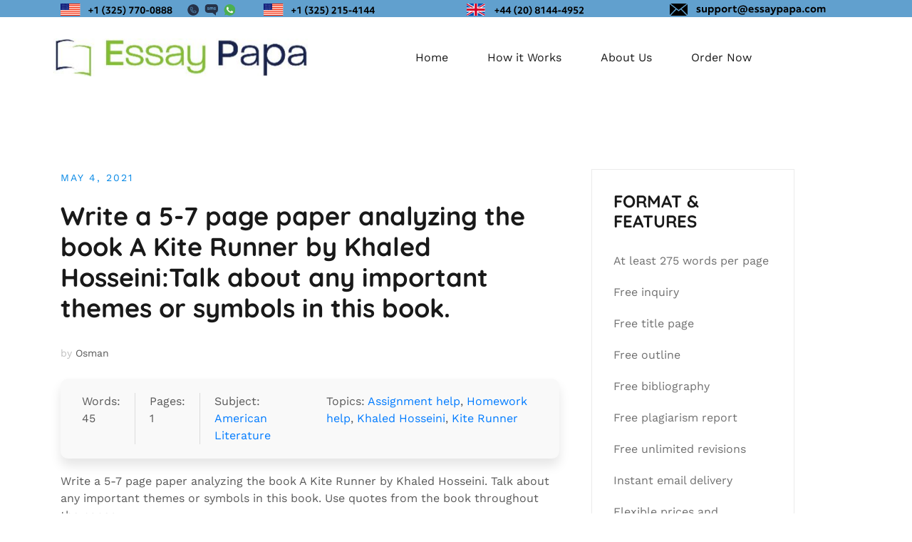

--- FILE ---
content_type: text/html; charset=UTF-8
request_url: https://www.essaypapa.com/2021/05/04/write-a-5-7-page-paper-analyzing-the-book-a-kite-runner-by-khaled-hosseinitalk-about-any-important-themes-or-symbols-in-this-book/
body_size: 12589
content:
<!doctype html>
<html lang="en-US">
<head>
	<meta charset="UTF-8">
	<meta name="viewport" content="width=device-width, initial-scale=1">
	<link rel="profile" href="http://gmpg.org/xfn/11">
<!-- generics -->
<link rel="icon" href="/wp-content/uploads/2021/04/32x32.png" sizes="32x32">
<link rel="icon" href="/wp-content/uploads/2021/04/57x57.png" sizes="57x57">
<link rel="icon" href="/wp-content/uploads/2021/04/76x76.png" sizes="76x76">
<link rel="icon" href="/wp-content/uploads/2021/04/96x96.png" sizes="96x96">
<link rel="icon" href="/wp-content/uploads/2021/04/128x128.png" sizes="128x128">
<link rel="icon" href="/wp-content/uploads/2021/04/228x228.png" sizes="228x228">

<!-- Android -->
<link rel="shortcut icon" sizes="196x196" href="/wp-content/uploads/2021/04/196x196.png">

<!-- iOS -->
<link rel="apple-touch-icon" href="/wp-content/uploads/2021/04/120x120.png" sizes="120x120">
<link rel="apple-touch-icon" href="/wp-content/uploads/2021/04/152x152.png" sizes="152x152">
<link rel="apple-touch-icon-precomposed" sizes="152x152" href="/wp-content/uploads/2021/04/152x152.png">
<link rel="apple-touch-icon" href="/wp-content/uploads/2021/04/180x180.png" sizes="180x180">

<!-- Windows 8 IE 10-->
<!-- <meta name="msapplication-TileColor" content="#FFFFFF"> -->
<meta name="msapplication-TileImage" content="/wp-content/uploads/2021/04/144x144.png">
	<meta name='robots' content='index, follow, max-image-preview:large, max-snippet:-1, max-video-preview:-1' />

	<!-- This site is optimized with the Yoast SEO plugin v23.7 - https://yoast.com/wordpress/plugins/seo/ -->
	<title>Write a 5-7 page paper analyzing the book A Kite Runner by Khaled Hosseini:Talk about any important themes or symbols in this book. - Professional Research Writing</title>
	<link rel="canonical" href="https://www.essaypapa.com/2021/05/04/write-a-5-7-page-paper-analyzing-the-book-a-kite-runner-by-khaled-hosseinitalk-about-any-important-themes-or-symbols-in-this-book/" />
	<meta property="og:locale" content="en_US" />
	<meta property="og:type" content="article" />
	<meta property="og:title" content="Write a 5-7 page paper analyzing the book A Kite Runner by Khaled Hosseini:Talk about any important themes or symbols in this book. - Professional Research Writing" />
	<meta property="og:description" content="Words: 45Pages: 1Subject: American LiteratureTopics: Assignment help, Homework help, Khaled Hosseini, Kite RunnerWrite a 5-7 page paper analyzing the book [&hellip;]" />
	<meta property="og:url" content="https://www.essaypapa.com/2021/05/04/write-a-5-7-page-paper-analyzing-the-book-a-kite-runner-by-khaled-hosseinitalk-about-any-important-themes-or-symbols-in-this-book/" />
	<meta property="og:site_name" content="Professional Research Writing" />
	<meta property="article:published_time" content="2021-05-04T22:45:31+00:00" />
	<meta name="author" content="Osman" />
	<meta name="twitter:card" content="summary_large_image" />
	<meta name="twitter:label1" content="Written by" />
	<meta name="twitter:data1" content="Osman" />
	<meta name="twitter:label2" content="Est. reading time" />
	<meta name="twitter:data2" content="1 minute" />
	<script type="application/ld+json" class="yoast-schema-graph">{"@context":"https://schema.org","@graph":[{"@type":"Article","@id":"https://www.essaypapa.com/2021/05/04/write-a-5-7-page-paper-analyzing-the-book-a-kite-runner-by-khaled-hosseinitalk-about-any-important-themes-or-symbols-in-this-book/#article","isPartOf":{"@id":"https://www.essaypapa.com/2021/05/04/write-a-5-7-page-paper-analyzing-the-book-a-kite-runner-by-khaled-hosseinitalk-about-any-important-themes-or-symbols-in-this-book/"},"author":{"name":"Osman","@id":"https://www.essaypapa.com/#/schema/person/d4a7ba2af2f33bd453256a87efe3fa7c"},"headline":"Write a 5-7 page paper analyzing the book A Kite Runner by Khaled Hosseini:Talk about any important themes or symbols in this book.","datePublished":"2021-05-04T22:45:31+00:00","dateModified":"2021-05-04T22:45:31+00:00","mainEntityOfPage":{"@id":"https://www.essaypapa.com/2021/05/04/write-a-5-7-page-paper-analyzing-the-book-a-kite-runner-by-khaled-hosseinitalk-about-any-important-themes-or-symbols-in-this-book/"},"wordCount":69,"publisher":{"@id":"https://www.essaypapa.com/#organization"},"keywords":["Assignment help","Homework help","Khaled Hosseini","Kite Runner"],"articleSection":["American Literature"],"inLanguage":"en-US"},{"@type":"WebPage","@id":"https://www.essaypapa.com/2021/05/04/write-a-5-7-page-paper-analyzing-the-book-a-kite-runner-by-khaled-hosseinitalk-about-any-important-themes-or-symbols-in-this-book/","url":"https://www.essaypapa.com/2021/05/04/write-a-5-7-page-paper-analyzing-the-book-a-kite-runner-by-khaled-hosseinitalk-about-any-important-themes-or-symbols-in-this-book/","name":"Write a 5-7 page paper analyzing the book A Kite Runner by Khaled Hosseini:Talk about any important themes or symbols in this book. - Professional Research Writing","isPartOf":{"@id":"https://www.essaypapa.com/#website"},"datePublished":"2021-05-04T22:45:31+00:00","dateModified":"2021-05-04T22:45:31+00:00","breadcrumb":{"@id":"https://www.essaypapa.com/2021/05/04/write-a-5-7-page-paper-analyzing-the-book-a-kite-runner-by-khaled-hosseinitalk-about-any-important-themes-or-symbols-in-this-book/#breadcrumb"},"inLanguage":"en-US","potentialAction":[{"@type":"ReadAction","target":["https://www.essaypapa.com/2021/05/04/write-a-5-7-page-paper-analyzing-the-book-a-kite-runner-by-khaled-hosseinitalk-about-any-important-themes-or-symbols-in-this-book/"]}]},{"@type":"BreadcrumbList","@id":"https://www.essaypapa.com/2021/05/04/write-a-5-7-page-paper-analyzing-the-book-a-kite-runner-by-khaled-hosseinitalk-about-any-important-themes-or-symbols-in-this-book/#breadcrumb","itemListElement":[{"@type":"ListItem","position":1,"name":"Home","item":"https://www.essaypapa.com/"},{"@type":"ListItem","position":2,"name":"Blog","item":"https://www.essaypapa.com/blog/"},{"@type":"ListItem","position":3,"name":"Write a 5-7 page paper analyzing the book A Kite Runner by Khaled Hosseini:Talk about any important themes or symbols in this book."}]},{"@type":"WebSite","@id":"https://www.essaypapa.com/#website","url":"https://www.essaypapa.com/","name":"Professional Research Writing","description":"","publisher":{"@id":"https://www.essaypapa.com/#organization"},"potentialAction":[{"@type":"SearchAction","target":{"@type":"EntryPoint","urlTemplate":"https://www.essaypapa.com/?s={search_term_string}"},"query-input":{"@type":"PropertyValueSpecification","valueRequired":true,"valueName":"search_term_string"}}],"inLanguage":"en-US"},{"@type":"Organization","@id":"https://www.essaypapa.com/#organization","name":"Professional Research Writing","url":"https://www.essaypapa.com/","logo":{"@type":"ImageObject","inLanguage":"en-US","@id":"https://www.essaypapa.com/#/schema/logo/image/","url":"https://www.essaypapa.com/wp-content/uploads/2023/01/cropped-essay-papa-2.jpg","contentUrl":"https://www.essaypapa.com/wp-content/uploads/2023/01/cropped-essay-papa-2.jpg","width":400,"height":60,"caption":"Professional Research Writing"},"image":{"@id":"https://www.essaypapa.com/#/schema/logo/image/"}},{"@type":"Person","@id":"https://www.essaypapa.com/#/schema/person/d4a7ba2af2f33bd453256a87efe3fa7c","name":"Osman","image":{"@type":"ImageObject","inLanguage":"en-US","@id":"https://www.essaypapa.com/#/schema/person/image/","url":"https://secure.gravatar.com/avatar/56957dc71f80e2d846f2611959d98a96a7344aeda6ac4a045edfe7e0efaf0c78?s=96&d=mm&r=g","contentUrl":"https://secure.gravatar.com/avatar/56957dc71f80e2d846f2611959d98a96a7344aeda6ac4a045edfe7e0efaf0c78?s=96&d=mm&r=g","caption":"Osman"},"url":"https://www.essaypapa.com/author/osman/"}]}</script>
	<!-- / Yoast SEO plugin. -->


<link rel="alternate" title="oEmbed (JSON)" type="application/json+oembed" href="https://www.essaypapa.com/wp-json/oembed/1.0/embed?url=https%3A%2F%2Fwww.essaypapa.com%2F2021%2F05%2F04%2Fwrite-a-5-7-page-paper-analyzing-the-book-a-kite-runner-by-khaled-hosseinitalk-about-any-important-themes-or-symbols-in-this-book%2F" />
<link rel="alternate" title="oEmbed (XML)" type="text/xml+oembed" href="https://www.essaypapa.com/wp-json/oembed/1.0/embed?url=https%3A%2F%2Fwww.essaypapa.com%2F2021%2F05%2F04%2Fwrite-a-5-7-page-paper-analyzing-the-book-a-kite-runner-by-khaled-hosseinitalk-about-any-important-themes-or-symbols-in-this-book%2F&#038;format=xml" />
<style id='wp-img-auto-sizes-contain-inline-css' type='text/css'>
img:is([sizes=auto i],[sizes^="auto," i]){contain-intrinsic-size:3000px 1500px}
/*# sourceURL=wp-img-auto-sizes-contain-inline-css */
</style>
<link rel='stylesheet' id='airi-bootstrap-css' href='https://www.essaypapa.com/wp-content/themes/airi/css/bootstrap/bootstrap.min.css?ver=1' type='text/css' media='all' />
<style id='wp-emoji-styles-inline-css' type='text/css'>

	img.wp-smiley, img.emoji {
		display: inline !important;
		border: none !important;
		box-shadow: none !important;
		height: 1em !important;
		width: 1em !important;
		margin: 0 0.07em !important;
		vertical-align: -0.1em !important;
		background: none !important;
		padding: 0 !important;
	}
/*# sourceURL=wp-emoji-styles-inline-css */
</style>
<link rel='stylesheet' id='contact-form-7-css' href='https://www.essaypapa.com/wp-content/plugins/contact-form-7/includes/css/styles.css?ver=5.9.8' type='text/css' media='all' />
<link rel='stylesheet' id='custom-order-buttons-css' href='https://www.essaypapa.com/wp-content/plugins/custom-order-buttons/assets/default.css?ver=6.9' type='text/css' media='all' />
<link rel='stylesheet' id='airi-style-css' href='https://www.essaypapa.com/wp-content/themes/airi/style.css?ver=6.9' type='text/css' media='all' />
<link rel='stylesheet' id='airi-font-awesome-css' href='https://www.essaypapa.com/wp-content/themes/airi/css/font-awesome/css/font-awesome.min.css?ver=6.9' type='text/css' media='all' />
<script type="text/javascript" src="https://www.essaypapa.com/wp-content/plugins/custom-order-buttons/assets/custom-order-buttons.js?ver=6.9" id="custom-order-buttons-js"></script>
<script type="text/javascript" src="https://www.essaypapa.com/wp-includes/js/jquery/jquery.min.js?ver=3.7.1" id="jquery-core-js"></script>
<script type="text/javascript" src="https://www.essaypapa.com/wp-includes/js/jquery/jquery-migrate.min.js?ver=3.4.1" id="jquery-migrate-js"></script>
<link rel="https://api.w.org/" href="https://www.essaypapa.com/wp-json/" /><link rel="alternate" title="JSON" type="application/json" href="https://www.essaypapa.com/wp-json/wp/v2/posts/3737" /><link rel="EditURI" type="application/rsd+xml" title="RSD" href="https://www.essaypapa.com/xmlrpc.php?rsd" />
<meta name="generator" content="WordPress 6.9" />
<link rel='shortlink' href='https://www.essaypapa.com/?p=3737' />
<!-- Start of LiveChat (www.livechatinc.com) code -->
<script>
    window.__lc = window.__lc || {};
    window.__lc.license = 12675072;
    ;(function(n,t,c){function i(n){return e._h?e._h.apply(null,n):e._q.push(n)}var e={_q:[],_h:null,_v:"2.0",on:function(){i(["on",c.call(arguments)])},once:function(){i(["once",c.call(arguments)])},off:function(){i(["off",c.call(arguments)])},get:function(){if(!e._h)throw new Error("[LiveChatWidget] You can't use getters before load.");return i(["get",c.call(arguments)])},call:function(){i(["call",c.call(arguments)])},init:function(){var n=t.createElement("script");n.async=!0,n.type="text/javascript",n.src="https://cdn.livechatinc.com/tracking.js",t.head.appendChild(n)}};!n.__lc.asyncInit&&e.init(),n.LiveChatWidget=n.LiveChatWidget||e}(window,document,[].slice))
</script>
<noscript><a href="https://www.livechatinc.com/chat-with/12675072/" rel="nofollow">Chat with us</a>, powered by <a href="https://www.livechatinc.com/?welcome" rel="noopener nofollow" target="_blank">LiveChat</a></noscript>
<!-- End of LiveChat code --><meta name="generator" content="Elementor 3.23.3; features: additional_custom_breakpoints, e_lazyload; settings: css_print_method-external, google_font-enabled, font_display-auto">
			<style>
				.e-con.e-parent:nth-of-type(n+4):not(.e-lazyloaded):not(.e-no-lazyload),
				.e-con.e-parent:nth-of-type(n+4):not(.e-lazyloaded):not(.e-no-lazyload) * {
					background-image: none !important;
				}
				@media screen and (max-height: 1024px) {
					.e-con.e-parent:nth-of-type(n+3):not(.e-lazyloaded):not(.e-no-lazyload),
					.e-con.e-parent:nth-of-type(n+3):not(.e-lazyloaded):not(.e-no-lazyload) * {
						background-image: none !important;
					}
				}
				@media screen and (max-height: 640px) {
					.e-con.e-parent:nth-of-type(n+2):not(.e-lazyloaded):not(.e-no-lazyload),
					.e-con.e-parent:nth-of-type(n+2):not(.e-lazyloaded):not(.e-no-lazyload) * {
						background-image: none !important;
					}
				}
			</style>
			<link rel="icon" href="https://www.essaypapa.com/wp-content/uploads/2021/04/76x76.png" sizes="32x32" />
<link rel="icon" href="https://www.essaypapa.com/wp-content/uploads/2021/04/76x76.png" sizes="192x192" />
<link rel="apple-touch-icon" href="https://www.essaypapa.com/wp-content/uploads/2021/04/76x76.png" />
<meta name="msapplication-TileImage" content="https://www.essaypapa.com/wp-content/uploads/2021/04/76x76.png" />
<style id="kirki-inline-styles">h1,h2,h3,h4,h5,h6,.site-title{font-family:Quicksand;font-weight:700;}body{font-family:Work Sans;font-weight:400;font-size:16px;}.site-title{font-size:36px;}.site-description{font-size:16px;}.main-navigation li{font-size:16px;}.main-navigation ul ul li{font-size:13px;}.blog-loop .entry-title{font-size:42px;}.single-post .entry-title{font-size:36px;color:#191919;}.widget-area .widget-title{font-size:24px;}.widget-area .widget{font-size:16px;}.sidebar-column .widget-title{font-size:20px;}.sidebar-column .widget{font-size:16px;}.site-info{font-size:13px;}.woocommerce div.product .woocommerce-tabs ul.tabs li.active a,.product div.entry-summary p.price, .product div.entry-summary span.price,.athemes-blog:not(.airi_athemes_blog_skin) .posted-on a,.athemes-blog:not(.airi_athemes_blog_skin) .byline a:hover,.testimonials-section.style1:before,.single-post .read-more-link .gt,.blog-loop .read-more-link .gt,.single-post .posted-on a,.blog-loop .posted-on a,.entry-title a:hover,.airi_recent_entries .post-date,.menuStyle3 .top-bar .contact-item .fa,.menuStyle4 .contact-area .contact-block .contact-icon,.widget_categories li:hover::before,.widget_categories li:hover a{color:#0a8ae6;}.product .single_add_to_cart_button.button.alt,.menuStyle4 .contact-area .contact-block .contact-icon,button,.button,input[type="button"],input[type="reset"],input[type="submit"]{border-color:#0a8ae6;}.woocommerce-checkout button.button.alt,.woocommerce-checkout button.button.alt:hover,.woocommerce-cart .cart-collaterals .cart_totals .button:hover,.woocommerce-cart .cart-collaterals .cart_totals .button,.product .single_add_to_cart_button.button.alt:hover,.product .single_add_to_cart_button.button.alt,.woocommerce ul.products li.product .button,.menuStyle2 .main-navigation a:hover:after, .menuStyle2 .main-navigation .current-menu-item:after,.comments-area .comment-reply-link:hover,.menuStyle4 .main-navigation .header-cta:before,.menuStyle4 .main-navigation .header-cta,button,.button,input[type="button"],input[type="reset"],input[type="submit"],.menuStyle3 .main-navigation a:hover:after,.menuStyle3 .main-navigation .current-menu-item:after{background-color:#0a8ae6;}.menuStyle2 .site-title a{color:#191919;}.menuStyle2 .sticky-wrapper.is-sticky .site-title a{color:#191919;}.menuStyle2 .site-description{color:#707070;}.menuStyle2 .sticky-wrapper.is-sticky .site-description{color:#707070;}.menuStyle2 .main-navigation a{color:#191919;}.menuStyle2 .sticky-wrapper.is-sticky .main-navigation a{color:#191919;}.menuStyle2 .site-header{background-color:#fff;}.menuStyle2 .is-sticky .site-header{background-color:#ffffff;}#site-navigation ul ul li a{color:#1c1c1c;}#site-navigation ul ul li{background-color:#f7f7f7;}.menuStyle1 .mobile-menu-toggle_lines, .menuStyle1 .mobile-menu-toggle_lines:before, .menuStyle1 .mobile-menu-toggle_lines:after,.menuStyle1 .mobile-menu-toggle_lines,.mobile-menu-toggle_lines:before, .mobile-menu-toggle_lines:after,.mobile-menu-toggle_lines,.menuStyle3 .mobile-menu-toggle_lines,.menuStyle3 .mobile-menu-toggle_lines:before, .menuStyle3 .mobile-menu-toggle_lines:after{background:#ffffff;}.entry-title a{color:#191919;}.single-post .post-cat, .blog-loop .post-cat{background-color:#eff1f4;}.single-post .entry-meta, .blog-loop .entry-meta{color:#bfbfbf;}.single-post .entry-meta .byline a, .blog-loop .entry-meta .byline a{color:#595959;}.single-post .entry-content, .blog-loop .entry-content{color:#595959;}.widget .widget-title{color:#191919;}.widget{color:#707070;}.widget a{color:#595959;}/* vietnamese */
@font-face {
  font-family: 'Quicksand';
  font-style: normal;
  font-weight: 700;
  font-display: swap;
  src: url(https://www.essaypapa.com/wp-content/fonts/quicksand/6xK-dSZaM9iE8KbpRA_LJ3z8mH9BOJvgkBgv58m-wi40.woff2) format('woff2');
  unicode-range: U+0102-0103, U+0110-0111, U+0128-0129, U+0168-0169, U+01A0-01A1, U+01AF-01B0, U+0300-0301, U+0303-0304, U+0308-0309, U+0323, U+0329, U+1EA0-1EF9, U+20AB;
}
/* latin-ext */
@font-face {
  font-family: 'Quicksand';
  font-style: normal;
  font-weight: 700;
  font-display: swap;
  src: url(https://www.essaypapa.com/wp-content/fonts/quicksand/6xK-dSZaM9iE8KbpRA_LJ3z8mH9BOJvgkBgv58i-wi40.woff2) format('woff2');
  unicode-range: U+0100-02BA, U+02BD-02C5, U+02C7-02CC, U+02CE-02D7, U+02DD-02FF, U+0304, U+0308, U+0329, U+1D00-1DBF, U+1E00-1E9F, U+1EF2-1EFF, U+2020, U+20A0-20AB, U+20AD-20C0, U+2113, U+2C60-2C7F, U+A720-A7FF;
}
/* latin */
@font-face {
  font-family: 'Quicksand';
  font-style: normal;
  font-weight: 700;
  font-display: swap;
  src: url(https://www.essaypapa.com/wp-content/fonts/quicksand/6xK-dSZaM9iE8KbpRA_LJ3z8mH9BOJvgkBgv58a-wg.woff2) format('woff2');
  unicode-range: U+0000-00FF, U+0131, U+0152-0153, U+02BB-02BC, U+02C6, U+02DA, U+02DC, U+0304, U+0308, U+0329, U+2000-206F, U+20AC, U+2122, U+2191, U+2193, U+2212, U+2215, U+FEFF, U+FFFD;
}/* vietnamese */
@font-face {
  font-family: 'Work Sans';
  font-style: normal;
  font-weight: 400;
  font-display: swap;
  src: url(https://www.essaypapa.com/wp-content/fonts/work-sans/QGY_z_wNahGAdqQ43RhVcIgYT2Xz5u32K0nXBiAJpp_c.woff2) format('woff2');
  unicode-range: U+0102-0103, U+0110-0111, U+0128-0129, U+0168-0169, U+01A0-01A1, U+01AF-01B0, U+0300-0301, U+0303-0304, U+0308-0309, U+0323, U+0329, U+1EA0-1EF9, U+20AB;
}
/* latin-ext */
@font-face {
  font-family: 'Work Sans';
  font-style: normal;
  font-weight: 400;
  font-display: swap;
  src: url(https://www.essaypapa.com/wp-content/fonts/work-sans/QGY_z_wNahGAdqQ43RhVcIgYT2Xz5u32K0nXBiEJpp_c.woff2) format('woff2');
  unicode-range: U+0100-02BA, U+02BD-02C5, U+02C7-02CC, U+02CE-02D7, U+02DD-02FF, U+0304, U+0308, U+0329, U+1D00-1DBF, U+1E00-1E9F, U+1EF2-1EFF, U+2020, U+20A0-20AB, U+20AD-20C0, U+2113, U+2C60-2C7F, U+A720-A7FF;
}
/* latin */
@font-face {
  font-family: 'Work Sans';
  font-style: normal;
  font-weight: 400;
  font-display: swap;
  src: url(https://www.essaypapa.com/wp-content/fonts/work-sans/QGY_z_wNahGAdqQ43RhVcIgYT2Xz5u32K0nXBi8Jpg.woff2) format('woff2');
  unicode-range: U+0000-00FF, U+0131, U+0152-0153, U+02BB-02BC, U+02C6, U+02DA, U+02DC, U+0304, U+0308, U+0329, U+2000-206F, U+20AC, U+2122, U+2191, U+2193, U+2212, U+2215, U+FEFF, U+FFFD;
}/* vietnamese */
@font-face {
  font-family: 'Quicksand';
  font-style: normal;
  font-weight: 700;
  font-display: swap;
  src: url(https://www.essaypapa.com/wp-content/fonts/quicksand/6xK-dSZaM9iE8KbpRA_LJ3z8mH9BOJvgkBgv58m-wi40.woff2) format('woff2');
  unicode-range: U+0102-0103, U+0110-0111, U+0128-0129, U+0168-0169, U+01A0-01A1, U+01AF-01B0, U+0300-0301, U+0303-0304, U+0308-0309, U+0323, U+0329, U+1EA0-1EF9, U+20AB;
}
/* latin-ext */
@font-face {
  font-family: 'Quicksand';
  font-style: normal;
  font-weight: 700;
  font-display: swap;
  src: url(https://www.essaypapa.com/wp-content/fonts/quicksand/6xK-dSZaM9iE8KbpRA_LJ3z8mH9BOJvgkBgv58i-wi40.woff2) format('woff2');
  unicode-range: U+0100-02BA, U+02BD-02C5, U+02C7-02CC, U+02CE-02D7, U+02DD-02FF, U+0304, U+0308, U+0329, U+1D00-1DBF, U+1E00-1E9F, U+1EF2-1EFF, U+2020, U+20A0-20AB, U+20AD-20C0, U+2113, U+2C60-2C7F, U+A720-A7FF;
}
/* latin */
@font-face {
  font-family: 'Quicksand';
  font-style: normal;
  font-weight: 700;
  font-display: swap;
  src: url(https://www.essaypapa.com/wp-content/fonts/quicksand/6xK-dSZaM9iE8KbpRA_LJ3z8mH9BOJvgkBgv58a-wg.woff2) format('woff2');
  unicode-range: U+0000-00FF, U+0131, U+0152-0153, U+02BB-02BC, U+02C6, U+02DA, U+02DC, U+0304, U+0308, U+0329, U+2000-206F, U+20AC, U+2122, U+2191, U+2193, U+2212, U+2215, U+FEFF, U+FFFD;
}/* vietnamese */
@font-face {
  font-family: 'Work Sans';
  font-style: normal;
  font-weight: 400;
  font-display: swap;
  src: url(https://www.essaypapa.com/wp-content/fonts/work-sans/QGY_z_wNahGAdqQ43RhVcIgYT2Xz5u32K0nXBiAJpp_c.woff2) format('woff2');
  unicode-range: U+0102-0103, U+0110-0111, U+0128-0129, U+0168-0169, U+01A0-01A1, U+01AF-01B0, U+0300-0301, U+0303-0304, U+0308-0309, U+0323, U+0329, U+1EA0-1EF9, U+20AB;
}
/* latin-ext */
@font-face {
  font-family: 'Work Sans';
  font-style: normal;
  font-weight: 400;
  font-display: swap;
  src: url(https://www.essaypapa.com/wp-content/fonts/work-sans/QGY_z_wNahGAdqQ43RhVcIgYT2Xz5u32K0nXBiEJpp_c.woff2) format('woff2');
  unicode-range: U+0100-02BA, U+02BD-02C5, U+02C7-02CC, U+02CE-02D7, U+02DD-02FF, U+0304, U+0308, U+0329, U+1D00-1DBF, U+1E00-1E9F, U+1EF2-1EFF, U+2020, U+20A0-20AB, U+20AD-20C0, U+2113, U+2C60-2C7F, U+A720-A7FF;
}
/* latin */
@font-face {
  font-family: 'Work Sans';
  font-style: normal;
  font-weight: 400;
  font-display: swap;
  src: url(https://www.essaypapa.com/wp-content/fonts/work-sans/QGY_z_wNahGAdqQ43RhVcIgYT2Xz5u32K0nXBi8Jpg.woff2) format('woff2');
  unicode-range: U+0000-00FF, U+0131, U+0152-0153, U+02BB-02BC, U+02C6, U+02DA, U+02DC, U+0304, U+0308, U+0329, U+2000-206F, U+20AC, U+2122, U+2191, U+2193, U+2212, U+2215, U+FEFF, U+FFFD;
}/* vietnamese */
@font-face {
  font-family: 'Quicksand';
  font-style: normal;
  font-weight: 700;
  font-display: swap;
  src: url(https://www.essaypapa.com/wp-content/fonts/quicksand/6xK-dSZaM9iE8KbpRA_LJ3z8mH9BOJvgkBgv58m-wi40.woff2) format('woff2');
  unicode-range: U+0102-0103, U+0110-0111, U+0128-0129, U+0168-0169, U+01A0-01A1, U+01AF-01B0, U+0300-0301, U+0303-0304, U+0308-0309, U+0323, U+0329, U+1EA0-1EF9, U+20AB;
}
/* latin-ext */
@font-face {
  font-family: 'Quicksand';
  font-style: normal;
  font-weight: 700;
  font-display: swap;
  src: url(https://www.essaypapa.com/wp-content/fonts/quicksand/6xK-dSZaM9iE8KbpRA_LJ3z8mH9BOJvgkBgv58i-wi40.woff2) format('woff2');
  unicode-range: U+0100-02BA, U+02BD-02C5, U+02C7-02CC, U+02CE-02D7, U+02DD-02FF, U+0304, U+0308, U+0329, U+1D00-1DBF, U+1E00-1E9F, U+1EF2-1EFF, U+2020, U+20A0-20AB, U+20AD-20C0, U+2113, U+2C60-2C7F, U+A720-A7FF;
}
/* latin */
@font-face {
  font-family: 'Quicksand';
  font-style: normal;
  font-weight: 700;
  font-display: swap;
  src: url(https://www.essaypapa.com/wp-content/fonts/quicksand/6xK-dSZaM9iE8KbpRA_LJ3z8mH9BOJvgkBgv58a-wg.woff2) format('woff2');
  unicode-range: U+0000-00FF, U+0131, U+0152-0153, U+02BB-02BC, U+02C6, U+02DA, U+02DC, U+0304, U+0308, U+0329, U+2000-206F, U+20AC, U+2122, U+2191, U+2193, U+2212, U+2215, U+FEFF, U+FFFD;
}/* vietnamese */
@font-face {
  font-family: 'Work Sans';
  font-style: normal;
  font-weight: 400;
  font-display: swap;
  src: url(https://www.essaypapa.com/wp-content/fonts/work-sans/QGY_z_wNahGAdqQ43RhVcIgYT2Xz5u32K0nXBiAJpp_c.woff2) format('woff2');
  unicode-range: U+0102-0103, U+0110-0111, U+0128-0129, U+0168-0169, U+01A0-01A1, U+01AF-01B0, U+0300-0301, U+0303-0304, U+0308-0309, U+0323, U+0329, U+1EA0-1EF9, U+20AB;
}
/* latin-ext */
@font-face {
  font-family: 'Work Sans';
  font-style: normal;
  font-weight: 400;
  font-display: swap;
  src: url(https://www.essaypapa.com/wp-content/fonts/work-sans/QGY_z_wNahGAdqQ43RhVcIgYT2Xz5u32K0nXBiEJpp_c.woff2) format('woff2');
  unicode-range: U+0100-02BA, U+02BD-02C5, U+02C7-02CC, U+02CE-02D7, U+02DD-02FF, U+0304, U+0308, U+0329, U+1D00-1DBF, U+1E00-1E9F, U+1EF2-1EFF, U+2020, U+20A0-20AB, U+20AD-20C0, U+2113, U+2C60-2C7F, U+A720-A7FF;
}
/* latin */
@font-face {
  font-family: 'Work Sans';
  font-style: normal;
  font-weight: 400;
  font-display: swap;
  src: url(https://www.essaypapa.com/wp-content/fonts/work-sans/QGY_z_wNahGAdqQ43RhVcIgYT2Xz5u32K0nXBi8Jpg.woff2) format('woff2');
  unicode-range: U+0000-00FF, U+0131, U+0152-0153, U+02BB-02BC, U+02C6, U+02DA, U+02DC, U+0304, U+0308, U+0329, U+2000-206F, U+20AC, U+2122, U+2191, U+2193, U+2212, U+2215, U+FEFF, U+FFFD;
}</style>	
<link rel="stylesheet" href="https://www.essaypapa.com/wp-content/themes/airi/order.css" />

<meta name="google-site-verification" content="o8PUZVhLoiYudLGR1f2BK33fa6ULMSipZeHhPp7RXa8" />
<meta name="msvalidate.01" content="B798FFBE118B14C9E71A2E1753151492" />
<style id='global-styles-inline-css' type='text/css'>
:root{--wp--preset--aspect-ratio--square: 1;--wp--preset--aspect-ratio--4-3: 4/3;--wp--preset--aspect-ratio--3-4: 3/4;--wp--preset--aspect-ratio--3-2: 3/2;--wp--preset--aspect-ratio--2-3: 2/3;--wp--preset--aspect-ratio--16-9: 16/9;--wp--preset--aspect-ratio--9-16: 9/16;--wp--preset--color--black: #000000;--wp--preset--color--cyan-bluish-gray: #abb8c3;--wp--preset--color--white: #ffffff;--wp--preset--color--pale-pink: #f78da7;--wp--preset--color--vivid-red: #cf2e2e;--wp--preset--color--luminous-vivid-orange: #ff6900;--wp--preset--color--luminous-vivid-amber: #fcb900;--wp--preset--color--light-green-cyan: #7bdcb5;--wp--preset--color--vivid-green-cyan: #00d084;--wp--preset--color--pale-cyan-blue: #8ed1fc;--wp--preset--color--vivid-cyan-blue: #0693e3;--wp--preset--color--vivid-purple: #9b51e0;--wp--preset--gradient--vivid-cyan-blue-to-vivid-purple: linear-gradient(135deg,rgb(6,147,227) 0%,rgb(155,81,224) 100%);--wp--preset--gradient--light-green-cyan-to-vivid-green-cyan: linear-gradient(135deg,rgb(122,220,180) 0%,rgb(0,208,130) 100%);--wp--preset--gradient--luminous-vivid-amber-to-luminous-vivid-orange: linear-gradient(135deg,rgb(252,185,0) 0%,rgb(255,105,0) 100%);--wp--preset--gradient--luminous-vivid-orange-to-vivid-red: linear-gradient(135deg,rgb(255,105,0) 0%,rgb(207,46,46) 100%);--wp--preset--gradient--very-light-gray-to-cyan-bluish-gray: linear-gradient(135deg,rgb(238,238,238) 0%,rgb(169,184,195) 100%);--wp--preset--gradient--cool-to-warm-spectrum: linear-gradient(135deg,rgb(74,234,220) 0%,rgb(151,120,209) 20%,rgb(207,42,186) 40%,rgb(238,44,130) 60%,rgb(251,105,98) 80%,rgb(254,248,76) 100%);--wp--preset--gradient--blush-light-purple: linear-gradient(135deg,rgb(255,206,236) 0%,rgb(152,150,240) 100%);--wp--preset--gradient--blush-bordeaux: linear-gradient(135deg,rgb(254,205,165) 0%,rgb(254,45,45) 50%,rgb(107,0,62) 100%);--wp--preset--gradient--luminous-dusk: linear-gradient(135deg,rgb(255,203,112) 0%,rgb(199,81,192) 50%,rgb(65,88,208) 100%);--wp--preset--gradient--pale-ocean: linear-gradient(135deg,rgb(255,245,203) 0%,rgb(182,227,212) 50%,rgb(51,167,181) 100%);--wp--preset--gradient--electric-grass: linear-gradient(135deg,rgb(202,248,128) 0%,rgb(113,206,126) 100%);--wp--preset--gradient--midnight: linear-gradient(135deg,rgb(2,3,129) 0%,rgb(40,116,252) 100%);--wp--preset--font-size--small: 13px;--wp--preset--font-size--medium: 20px;--wp--preset--font-size--large: 36px;--wp--preset--font-size--x-large: 42px;--wp--preset--spacing--20: 0.44rem;--wp--preset--spacing--30: 0.67rem;--wp--preset--spacing--40: 1rem;--wp--preset--spacing--50: 1.5rem;--wp--preset--spacing--60: 2.25rem;--wp--preset--spacing--70: 3.38rem;--wp--preset--spacing--80: 5.06rem;--wp--preset--shadow--natural: 6px 6px 9px rgba(0, 0, 0, 0.2);--wp--preset--shadow--deep: 12px 12px 50px rgba(0, 0, 0, 0.4);--wp--preset--shadow--sharp: 6px 6px 0px rgba(0, 0, 0, 0.2);--wp--preset--shadow--outlined: 6px 6px 0px -3px rgb(255, 255, 255), 6px 6px rgb(0, 0, 0);--wp--preset--shadow--crisp: 6px 6px 0px rgb(0, 0, 0);}:where(.is-layout-flex){gap: 0.5em;}:where(.is-layout-grid){gap: 0.5em;}body .is-layout-flex{display: flex;}.is-layout-flex{flex-wrap: wrap;align-items: center;}.is-layout-flex > :is(*, div){margin: 0;}body .is-layout-grid{display: grid;}.is-layout-grid > :is(*, div){margin: 0;}:where(.wp-block-columns.is-layout-flex){gap: 2em;}:where(.wp-block-columns.is-layout-grid){gap: 2em;}:where(.wp-block-post-template.is-layout-flex){gap: 1.25em;}:where(.wp-block-post-template.is-layout-grid){gap: 1.25em;}.has-black-color{color: var(--wp--preset--color--black) !important;}.has-cyan-bluish-gray-color{color: var(--wp--preset--color--cyan-bluish-gray) !important;}.has-white-color{color: var(--wp--preset--color--white) !important;}.has-pale-pink-color{color: var(--wp--preset--color--pale-pink) !important;}.has-vivid-red-color{color: var(--wp--preset--color--vivid-red) !important;}.has-luminous-vivid-orange-color{color: var(--wp--preset--color--luminous-vivid-orange) !important;}.has-luminous-vivid-amber-color{color: var(--wp--preset--color--luminous-vivid-amber) !important;}.has-light-green-cyan-color{color: var(--wp--preset--color--light-green-cyan) !important;}.has-vivid-green-cyan-color{color: var(--wp--preset--color--vivid-green-cyan) !important;}.has-pale-cyan-blue-color{color: var(--wp--preset--color--pale-cyan-blue) !important;}.has-vivid-cyan-blue-color{color: var(--wp--preset--color--vivid-cyan-blue) !important;}.has-vivid-purple-color{color: var(--wp--preset--color--vivid-purple) !important;}.has-black-background-color{background-color: var(--wp--preset--color--black) !important;}.has-cyan-bluish-gray-background-color{background-color: var(--wp--preset--color--cyan-bluish-gray) !important;}.has-white-background-color{background-color: var(--wp--preset--color--white) !important;}.has-pale-pink-background-color{background-color: var(--wp--preset--color--pale-pink) !important;}.has-vivid-red-background-color{background-color: var(--wp--preset--color--vivid-red) !important;}.has-luminous-vivid-orange-background-color{background-color: var(--wp--preset--color--luminous-vivid-orange) !important;}.has-luminous-vivid-amber-background-color{background-color: var(--wp--preset--color--luminous-vivid-amber) !important;}.has-light-green-cyan-background-color{background-color: var(--wp--preset--color--light-green-cyan) !important;}.has-vivid-green-cyan-background-color{background-color: var(--wp--preset--color--vivid-green-cyan) !important;}.has-pale-cyan-blue-background-color{background-color: var(--wp--preset--color--pale-cyan-blue) !important;}.has-vivid-cyan-blue-background-color{background-color: var(--wp--preset--color--vivid-cyan-blue) !important;}.has-vivid-purple-background-color{background-color: var(--wp--preset--color--vivid-purple) !important;}.has-black-border-color{border-color: var(--wp--preset--color--black) !important;}.has-cyan-bluish-gray-border-color{border-color: var(--wp--preset--color--cyan-bluish-gray) !important;}.has-white-border-color{border-color: var(--wp--preset--color--white) !important;}.has-pale-pink-border-color{border-color: var(--wp--preset--color--pale-pink) !important;}.has-vivid-red-border-color{border-color: var(--wp--preset--color--vivid-red) !important;}.has-luminous-vivid-orange-border-color{border-color: var(--wp--preset--color--luminous-vivid-orange) !important;}.has-luminous-vivid-amber-border-color{border-color: var(--wp--preset--color--luminous-vivid-amber) !important;}.has-light-green-cyan-border-color{border-color: var(--wp--preset--color--light-green-cyan) !important;}.has-vivid-green-cyan-border-color{border-color: var(--wp--preset--color--vivid-green-cyan) !important;}.has-pale-cyan-blue-border-color{border-color: var(--wp--preset--color--pale-cyan-blue) !important;}.has-vivid-cyan-blue-border-color{border-color: var(--wp--preset--color--vivid-cyan-blue) !important;}.has-vivid-purple-border-color{border-color: var(--wp--preset--color--vivid-purple) !important;}.has-vivid-cyan-blue-to-vivid-purple-gradient-background{background: var(--wp--preset--gradient--vivid-cyan-blue-to-vivid-purple) !important;}.has-light-green-cyan-to-vivid-green-cyan-gradient-background{background: var(--wp--preset--gradient--light-green-cyan-to-vivid-green-cyan) !important;}.has-luminous-vivid-amber-to-luminous-vivid-orange-gradient-background{background: var(--wp--preset--gradient--luminous-vivid-amber-to-luminous-vivid-orange) !important;}.has-luminous-vivid-orange-to-vivid-red-gradient-background{background: var(--wp--preset--gradient--luminous-vivid-orange-to-vivid-red) !important;}.has-very-light-gray-to-cyan-bluish-gray-gradient-background{background: var(--wp--preset--gradient--very-light-gray-to-cyan-bluish-gray) !important;}.has-cool-to-warm-spectrum-gradient-background{background: var(--wp--preset--gradient--cool-to-warm-spectrum) !important;}.has-blush-light-purple-gradient-background{background: var(--wp--preset--gradient--blush-light-purple) !important;}.has-blush-bordeaux-gradient-background{background: var(--wp--preset--gradient--blush-bordeaux) !important;}.has-luminous-dusk-gradient-background{background: var(--wp--preset--gradient--luminous-dusk) !important;}.has-pale-ocean-gradient-background{background: var(--wp--preset--gradient--pale-ocean) !important;}.has-electric-grass-gradient-background{background: var(--wp--preset--gradient--electric-grass) !important;}.has-midnight-gradient-background{background: var(--wp--preset--gradient--midnight) !important;}.has-small-font-size{font-size: var(--wp--preset--font-size--small) !important;}.has-medium-font-size{font-size: var(--wp--preset--font-size--medium) !important;}.has-large-font-size{font-size: var(--wp--preset--font-size--large) !important;}.has-x-large-font-size{font-size: var(--wp--preset--font-size--x-large) !important;}
/*# sourceURL=global-styles-inline-css */
</style>
</head>

<body class="wp-singular post-template-default single single-post postid-3737 single-format-standard wp-custom-logo wp-theme-airi menuStyle2 menuNotContained sticky-header elementor-default elementor-kit-389" onload="javascript:try{doOrderFormCalculation();}catch(e){}">
<div class="header-part">
<header class="header-section">
  <div class="container">
  <div class="row">

    <div class="col-md-3">
       <a href="https://www.essaypapa.com/order/"><img src="/wp-content/uploads/2021/04/USA-Numbers-2-1.svg"style="height:17px;"></a>
               </div>
         <div class="col-md-3">
           
            <a href="https://www.essaypapa.com/order/"><img src="/wp-content/uploads/2021/04/USA-Numbers-1.svg"style="height: 17px;"></a>
                   </div>
         <div class="col-md-3">
           <a href="https://www.essaypapa.com/order/"><img src="/wp-content/uploads/2021/04/UK-Numbers.svg"style="height: 17px;"></a>
                   </div>
         <div class="col-md-3">
           <a href="https://www.essaypapa.com/order/"><img src="/wp-content/uploads/2021/04/support@essaypapa.com_.svg"style="height: 17px;"></a>
                   </div>
       </div>
</header>

<!-- header section end-->
<!-- header section -->
<div id="page" class="site">
	<a class="skip-link screen-reader-text" href="#content">Skip to content</a>

		
<header id="masthead" class="site-header">
	
	<div class="container-fluid">
		<div class="row">
			<div class="site-branding col-md-4 col-sm-6 col-9">
				<a href="https://www.essaypapa.com/" class="custom-logo-link" rel="home"><img width="400" height="60" src="https://www.essaypapa.com/wp-content/uploads/2023/01/cropped-essay-papa-2.jpg" class="custom-logo" alt="Professional Research Writing" decoding="async" srcset="https://www.essaypapa.com/wp-content/uploads/2023/01/cropped-essay-papa-2.jpg 400w, https://www.essaypapa.com/wp-content/uploads/2023/01/cropped-essay-papa-2-300x45.jpg 300w, https://www.essaypapa.com/wp-content/uploads/2023/01/cropped-essay-papa-2-390x60.jpg 390w" sizes="(max-width: 400px) 100vw, 400px" /></a>			</div><!-- .site-branding -->

			<div class="header-mobile-menu col-md-8 col-sm-6 col-3">
				<button class="mobile-menu-toggle" aria-controls="primary-menu">
					<span class="mobile-menu-toggle_lines"></span>
					<span class="sr-only">Toggle mobile menu</span>
				</button>
			</div>

			<nav id="site-navigation" class="main-navigation col-md-8">
				<div class="menu-main-container"><ul id="primary-menu" class="menu"><li id="menu-item-400" class="menu-item menu-item-type-post_type menu-item-object-page menu-item-home menu-item-400"><a href="https://www.essaypapa.com/">Home</a></li>
<li id="menu-item-18" class="menu-item menu-item-type-post_type menu-item-object-page menu-item-18"><a href="https://www.essaypapa.com/how-it-works/">How it Works</a></li>
<li id="menu-item-399" class="menu-item menu-item-type-post_type menu-item-object-page menu-item-has-children menu-item-399"><a href="https://www.essaypapa.com/about-us/">About Us</a>
<ul class="sub-menu">
	<li id="menu-item-19" class="menu-item menu-item-type-post_type menu-item-object-page menu-item-19"><a href="https://www.essaypapa.com/term-papers/">Term Papers</a></li>
</ul>
</li>
<li id="menu-item-29591" class="menu-item menu-item-type-custom menu-item-object-custom menu-item-29591"><a href="/order/">Order Now</a></li>
</ul></div>
						<ul class="header-search-cart">
						<li class="header-cart-link">
							</li>
		</ul>
					</nav><!-- #site-navigation -->

		</div>
	</div>
	<div class="header-search-form">
		<form role="search" method="get" class="search-form" action="https://www.essaypapa.com/">
				<label>
					<span class="screen-reader-text">Search for:</span>
					<input type="search" class="search-field" placeholder="Search &hellip;" value="" name="s" />
				</label>
				<input type="submit" class="search-submit" value="Search" />
			</form>	</div>	

</header><!-- #masthead -->
	<div id="content" class="site-content">

	<div class="container"><div class="row">
	<div id="primary" class="content-area layout-default col-lg-8">
		<main id="main" class="site-main">

		
<article id="post-3737" class="post-3737 post type-post status-publish format-standard hentry category-american-literature tag-assignment-help tag-homework-help tag-khaled-hosseini tag-kite-runner">



	<header class="entry-header">
		<span class="posted-on"><a href="https://www.essaypapa.com/2021/05/04/write-a-5-7-page-paper-analyzing-the-book-a-kite-runner-by-khaled-hosseinitalk-about-any-important-themes-or-symbols-in-this-book/" rel="bookmark"><time class="entry-date published updated" datetime="2021-05-04T22:45:31+00:00">May 4, 2021</time></a></span><h1 class="entry-title">Write a 5-7 page paper analyzing the book A Kite Runner by Khaled Hosseini:Talk about any important themes or symbols in this book.</h1>			</header><!-- .entry-header -->
		<div class="entry-meta">
		<span class="byline"> by <span class="author vcard"><a class="url fn n" href="https://www.essaypapa.com/author/osman/">Osman</a></span></span>	</div><!-- .entry-meta -->
		<div class="entry-content">
		<div class="word-count-plugin"><div class="word-count">Words: 45</div><div class="page-count">Pages: 1</div><div class="article-categories">Subject: <a href="https://www.essaypapa.com/category/american-literature/">American Literature</a></div><div class="article-tags">Topics: <a href="https://www.essaypapa.com/tag/assignment-help/">Assignment help</a>, <a href="https://www.essaypapa.com/tag/homework-help/">Homework help</a>, <a href="https://www.essaypapa.com/tag/khaled-hosseini/">Khaled Hosseini</a>, <a href="https://www.essaypapa.com/tag/kite-runner/">Kite Runner</a></div></div><p>Write a 5-7 page paper analyzing the book A Kite Runner by Khaled Hosseini. Talk about any important themes or symbols in this book. Use quotes from the book throughout the paper.</p>
<p>The essay must be in MLA format. This paper should be an analysis.</p>
	</div><!-- .entry-content -->

	<footer class="entry-footer">
		<span class="tags-links">Tagged <a href="https://www.essaypapa.com/tag/assignment-help/" rel="tag">Assignment help</a>, <a href="https://www.essaypapa.com/tag/homework-help/" rel="tag">Homework help</a>, <a href="https://www.essaypapa.com/tag/khaled-hosseini/" rel="tag">Khaled Hosseini</a>, <a href="https://www.essaypapa.com/tag/kite-runner/" rel="tag">Kite Runner</a></span>	</footer><!-- .entry-footer -->
</article><!-- #post-3737 -->

	<nav class="navigation post-navigation" aria-label="Posts">
		<h2 class="screen-reader-text">Post navigation</h2>
		<div class="nav-links"><div class="nav-previous"><a href="https://www.essaypapa.com/2021/05/04/discuss-the-effects-of-racism-and-discrimination-on-interracial-couples/" rel="prev">Discuss The effects of racism and discrimination on interracial couples .</a></div><div class="nav-next"><a href="https://www.essaypapa.com/2021/05/04/what-important-facts-would-you-provide-them-about-the-new-reality-of-parenthood-in-todays-world-to-facilitate-their-decision-making/" rel="next">What important facts would you provide them about the new reality of parenthood in today’s world to facilitate their decision-making?</a></div></div>
	</nav><a href="https://www.essaypapa.com/order/"><img src="https://www.essaypapa.com/wp-content/uploads/2021/03/ordernow.png"
alt=""style="height: 85px;margin-left:190px;"></a>
		</main><!-- #main -->
	
	</div><!-- #primary -->

<aside id="secondary" class="widget-area col-lg-3">
	<section id="text-8" class="widget widget_text"><h4 class="widget-title">FORMAT &#038; FEATURES</h4>			<div class="textwidget"><div class="popular-course-content">
<ul>
<li>At least 275 words per page</li>
<li>Free inquiry</li>
<li>Free title page</li>
<li>Free outline</li>
<li>Free bibliography</li>
<li>Free plagiarism report</li>
<li>Free unlimited revisions</li>
<li>Instant email delivery</li>
<li>Flexible prices and discounts</li>
</ul>
</div>
</div>
		</section><section id="media_image-4" class="widget widget_media_image"><h4 class="widget-title">WE ACCEPT</h4><a href="https://www.essaypapa.com//order/"><img width="300" height="108" src="https://www.essaypapa.com/wp-content/uploads/2021/03/paypal-300x108.png" class="image wp-image-470  attachment-medium size-medium" alt="" style="max-width: 100%; height: auto;" decoding="async" srcset="https://www.essaypapa.com/wp-content/uploads/2021/03/paypal-300x108.png 300w, https://www.essaypapa.com/wp-content/uploads/2021/03/paypal.png 594w" sizes="(max-width: 300px) 100vw, 300px" /></a></section><section id="text-9" class="widget widget_text"><h4 class="widget-title">WHY CHOOSE US?</h4>			<div class="textwidget"><div class="popular-course-content">
<ul>
<li>100% unique custom academic papers</li>
<li>Direct communication with your writer</li>
<li>Non-stop customer support</li>
<li>Secure payment</li>
<li>Papers are written within the deadline at reasonable prices</li>
<li>Discount options</li>
<li>Satisfaction and total confidentiality are guaranteed!</li>
</ul>
<p>&nbsp;</p>
</div>
</div>
		</section><section id="media_image-5" class="widget widget_media_image"><h4 class="widget-title">ORDER NOW</h4><a href="https://www.essaypapa.com//order/"><img width="300" height="108" src="https://www.essaypapa.com/wp-content/uploads/2021/03/buynow-300x108.png" class="image wp-image-471  attachment-medium size-medium" alt="" style="max-width: 100%; height: auto;" decoding="async" srcset="https://www.essaypapa.com/wp-content/uploads/2021/03/buynow-300x108.png 300w, https://www.essaypapa.com/wp-content/uploads/2021/03/buynow.png 347w" sizes="(max-width: 300px) 100vw, 300px" /></a></section>
		<section id="recent-posts-2" class="widget widget_recent_entries">
		<h4 class="widget-title">Recent Questions</h4>
		<ul>
											<li>
					<a href="https://www.essaypapa.com/2026/01/24/azino-777-vhod-oficialyniy-sayt/">Азино 777 Вход Официальный Сайт</a>
											<span class="post-date">January 24, 2026</span>
									</li>
											<li>
					<a href="https://www.essaypapa.com/2026/01/23/oficialynoe-zerkalo-sayta-azino-777/">Официальное зеркало сайта Азино 777</a>
											<span class="post-date">January 23, 2026</span>
									</li>
											<li>
					<a href="https://www.essaypapa.com/2026/01/07/ansnz-statistikle-olcun-merhabette-jackpot/">Şansınızı İstatistikle Ölçün Merhabette Jackpot Oyunlarının Matematiği</a>
											<span class="post-date">January 7, 2026</span>
									</li>
											<li>
					<a href="https://www.essaypapa.com/2025/12/27/sweet-bonanza-oyna-platformlarinda-en-iyi-bonuslari-yakalayin/">Sweet Bonanza oyna platformlarında en iyi bonusları yakalayın</a>
											<span class="post-date">December 27, 2025</span>
									</li>
											<li>
					<a href="https://www.essaypapa.com/2025/12/25/her-zaman-aktif-kalan-baglantilar-bethub-guncel-giris-adresi/">Her zaman aktif kalan bağlantılar Bethub güncel giriş adresi</a>
											<span class="post-date">December 25, 2025</span>
									</li>
					</ul>

		</section></aside><!-- #secondary -->

	</div><!-- #content -->

	</div></div>
	
	
	
	<div id="sidebar-footer" class="footer-widgets" role="complementary">
		<div class="container">
			<div class="row">
							<div class="sidebar-column col-md-3">
					<section id="nav_menu-3" class="widget widget_nav_menu"><h3 class="widget-title">QUICK LINKS</h3><div class="menu-main-container"><ul id="menu-main" class="menu"><li class="menu-item menu-item-type-post_type menu-item-object-page menu-item-home menu-item-400"><a href="https://www.essaypapa.com/">Home</a></li>
<li class="menu-item menu-item-type-post_type menu-item-object-page menu-item-18"><a href="https://www.essaypapa.com/how-it-works/">How it Works</a></li>
<li class="menu-item menu-item-type-post_type menu-item-object-page menu-item-has-children menu-item-399"><a href="https://www.essaypapa.com/about-us/">About Us</a>
<ul class="sub-menu">
	<li class="menu-item menu-item-type-post_type menu-item-object-page menu-item-19"><a href="https://www.essaypapa.com/term-papers/">Term Papers</a></li>
</ul>
</li>
<li class="menu-item menu-item-type-custom menu-item-object-custom menu-item-29591"><a href="/order/">Order Now</a></li>
</ul></div></section>				</div>
				
							<div class="sidebar-column col-md-3">
					<section id="media_image-2" class="widget widget_media_image"><h3 class="widget-title">WE ACCEPT</h3><a href="https://www.essaypapa.com//order/"><img width="300" height="108" src="https://www.essaypapa.com/wp-content/uploads/2021/03/paypal-300x108.png" class="image wp-image-470  attachment-medium size-medium" alt="" style="max-width: 100%; height: auto;" decoding="async" srcset="https://www.essaypapa.com/wp-content/uploads/2021/03/paypal-300x108.png 300w, https://www.essaypapa.com/wp-content/uploads/2021/03/paypal.png 594w" sizes="(max-width: 300px) 100vw, 300px" /></a></section>				</div>
				
							<div class="sidebar-column col-md-3">
					<section id="media_image-3" class="widget widget_media_image"><h3 class="widget-title">FEEL FREE TO MAKE YOUR ORDER</h3><a href="https://www.essaypapa.com//order/"><img width="300" height="108" src="https://www.essaypapa.com/wp-content/uploads/2021/03/buynow-300x108.png" class="image wp-image-471  attachment-medium size-medium" alt="" style="max-width: 100%; height: auto;" decoding="async" srcset="https://www.essaypapa.com/wp-content/uploads/2021/03/buynow-300x108.png 300w, https://www.essaypapa.com/wp-content/uploads/2021/03/buynow.png 347w" sizes="(max-width: 300px) 100vw, 300px" /></a></section>				</div>
										<div class="sidebar-column col-md-3">
					<section id="text-7" class="widget widget_text"><h3 class="widget-title">TRUST US</h3>			<div class="textwidget"><p>If you are new to this or if you have been disappointed elsewhere, our easy-to-use and efficient essay writing services might be one of your most crucial discoveries this year.</p>
</div>
		</section>				</div>
					
			</div>	
		</div>	
	</div>
	<footer id="colophon" class="site-footer">
		<div class="container">
			<div class="row">
					
	<div class="site-info col-md-12">
		
					<a href="https://wordpress.org/">Proudly powered by WordPress</a>
			<span class="sep"> | </span>
			Theme: <a href="https://athemes.com/theme/airi" rel="nofollow">Airi</a> by aThemes.			</div><!-- .site-info -->
	
				</div>
		</div>
	</footer><!-- #colophon -->
</div><!-- #page -->

<script type="speculationrules">
{"prefetch":[{"source":"document","where":{"and":[{"href_matches":"/*"},{"not":{"href_matches":["/wp-*.php","/wp-admin/*","/wp-content/uploads/*","/wp-content/*","/wp-content/plugins/*","/wp-content/themes/airi/*","/*\\?(.+)"]}},{"not":{"selector_matches":"a[rel~=\"nofollow\"]"}},{"not":{"selector_matches":".no-prefetch, .no-prefetch a"}}]},"eagerness":"conservative"}]}
</script>
			<script type='text/javascript'>
				const lazyloadRunObserver = () => {
					const lazyloadBackgrounds = document.querySelectorAll( `.e-con.e-parent:not(.e-lazyloaded)` );
					const lazyloadBackgroundObserver = new IntersectionObserver( ( entries ) => {
						entries.forEach( ( entry ) => {
							if ( entry.isIntersecting ) {
								let lazyloadBackground = entry.target;
								if( lazyloadBackground ) {
									lazyloadBackground.classList.add( 'e-lazyloaded' );
								}
								lazyloadBackgroundObserver.unobserve( entry.target );
							}
						});
					}, { rootMargin: '200px 0px 200px 0px' } );
					lazyloadBackgrounds.forEach( ( lazyloadBackground ) => {
						lazyloadBackgroundObserver.observe( lazyloadBackground );
					} );
				};
				const events = [
					'DOMContentLoaded',
					'elementor/lazyload/observe',
				];
				events.forEach( ( event ) => {
					document.addEventListener( event, lazyloadRunObserver );
				} );
			</script>
			<script type="text/javascript" src="https://www.essaypapa.com/wp-includes/js/dist/hooks.min.js?ver=dd5603f07f9220ed27f1" id="wp-hooks-js"></script>
<script type="text/javascript" src="https://www.essaypapa.com/wp-includes/js/dist/i18n.min.js?ver=c26c3dc7bed366793375" id="wp-i18n-js"></script>
<script type="text/javascript" id="wp-i18n-js-after">
/* <![CDATA[ */
wp.i18n.setLocaleData( { 'text direction\u0004ltr': [ 'ltr' ] } );
//# sourceURL=wp-i18n-js-after
/* ]]> */
</script>
<script type="text/javascript" src="https://www.essaypapa.com/wp-content/plugins/contact-form-7/includes/swv/js/index.js?ver=5.9.8" id="swv-js"></script>
<script type="text/javascript" id="contact-form-7-js-extra">
/* <![CDATA[ */
var wpcf7 = {"api":{"root":"https://www.essaypapa.com/wp-json/","namespace":"contact-form-7/v1"}};
//# sourceURL=contact-form-7-js-extra
/* ]]> */
</script>
<script type="text/javascript" src="https://www.essaypapa.com/wp-content/plugins/contact-form-7/includes/js/index.js?ver=5.9.8" id="contact-form-7-js"></script>
<script type="text/javascript" src="https://www.essaypapa.com/wp-content/themes/airi/js/vendor/skip-link-focus-fix.js?ver=20151215" id="airi-skip-link-focus-fix-js"></script>
<script type="text/javascript" src="https://www.essaypapa.com/wp-content/themes/airi/js/vendor/scripts.js?ver=20180223" id="airi-scripts-js"></script>
<script type="text/javascript" src="https://www.essaypapa.com/wp-content/themes/airi/js/custom/custom.min.js?ver=20181017" id="airi-main-js"></script>
<script id="wp-emoji-settings" type="application/json">
{"baseUrl":"https://s.w.org/images/core/emoji/17.0.2/72x72/","ext":".png","svgUrl":"https://s.w.org/images/core/emoji/17.0.2/svg/","svgExt":".svg","source":{"concatemoji":"https://www.essaypapa.com/wp-includes/js/wp-emoji-release.min.js?ver=6.9"}}
</script>
<script type="module">
/* <![CDATA[ */
/*! This file is auto-generated */
const a=JSON.parse(document.getElementById("wp-emoji-settings").textContent),o=(window._wpemojiSettings=a,"wpEmojiSettingsSupports"),s=["flag","emoji"];function i(e){try{var t={supportTests:e,timestamp:(new Date).valueOf()};sessionStorage.setItem(o,JSON.stringify(t))}catch(e){}}function c(e,t,n){e.clearRect(0,0,e.canvas.width,e.canvas.height),e.fillText(t,0,0);t=new Uint32Array(e.getImageData(0,0,e.canvas.width,e.canvas.height).data);e.clearRect(0,0,e.canvas.width,e.canvas.height),e.fillText(n,0,0);const a=new Uint32Array(e.getImageData(0,0,e.canvas.width,e.canvas.height).data);return t.every((e,t)=>e===a[t])}function p(e,t){e.clearRect(0,0,e.canvas.width,e.canvas.height),e.fillText(t,0,0);var n=e.getImageData(16,16,1,1);for(let e=0;e<n.data.length;e++)if(0!==n.data[e])return!1;return!0}function u(e,t,n,a){switch(t){case"flag":return n(e,"\ud83c\udff3\ufe0f\u200d\u26a7\ufe0f","\ud83c\udff3\ufe0f\u200b\u26a7\ufe0f")?!1:!n(e,"\ud83c\udde8\ud83c\uddf6","\ud83c\udde8\u200b\ud83c\uddf6")&&!n(e,"\ud83c\udff4\udb40\udc67\udb40\udc62\udb40\udc65\udb40\udc6e\udb40\udc67\udb40\udc7f","\ud83c\udff4\u200b\udb40\udc67\u200b\udb40\udc62\u200b\udb40\udc65\u200b\udb40\udc6e\u200b\udb40\udc67\u200b\udb40\udc7f");case"emoji":return!a(e,"\ud83e\u1fac8")}return!1}function f(e,t,n,a){let r;const o=(r="undefined"!=typeof WorkerGlobalScope&&self instanceof WorkerGlobalScope?new OffscreenCanvas(300,150):document.createElement("canvas")).getContext("2d",{willReadFrequently:!0}),s=(o.textBaseline="top",o.font="600 32px Arial",{});return e.forEach(e=>{s[e]=t(o,e,n,a)}),s}function r(e){var t=document.createElement("script");t.src=e,t.defer=!0,document.head.appendChild(t)}a.supports={everything:!0,everythingExceptFlag:!0},new Promise(t=>{let n=function(){try{var e=JSON.parse(sessionStorage.getItem(o));if("object"==typeof e&&"number"==typeof e.timestamp&&(new Date).valueOf()<e.timestamp+604800&&"object"==typeof e.supportTests)return e.supportTests}catch(e){}return null}();if(!n){if("undefined"!=typeof Worker&&"undefined"!=typeof OffscreenCanvas&&"undefined"!=typeof URL&&URL.createObjectURL&&"undefined"!=typeof Blob)try{var e="postMessage("+f.toString()+"("+[JSON.stringify(s),u.toString(),c.toString(),p.toString()].join(",")+"));",a=new Blob([e],{type:"text/javascript"});const r=new Worker(URL.createObjectURL(a),{name:"wpTestEmojiSupports"});return void(r.onmessage=e=>{i(n=e.data),r.terminate(),t(n)})}catch(e){}i(n=f(s,u,c,p))}t(n)}).then(e=>{for(const n in e)a.supports[n]=e[n],a.supports.everything=a.supports.everything&&a.supports[n],"flag"!==n&&(a.supports.everythingExceptFlag=a.supports.everythingExceptFlag&&a.supports[n]);var t;a.supports.everythingExceptFlag=a.supports.everythingExceptFlag&&!a.supports.flag,a.supports.everything||((t=a.source||{}).concatemoji?r(t.concatemoji):t.wpemoji&&t.twemoji&&(r(t.twemoji),r(t.wpemoji)))});
//# sourceURL=https://www.essaypapa.com/wp-includes/js/wp-emoji-loader.min.js
/* ]]> */
</script>

<!-- Start of LiveChat (www.livechatinc.com) code -->
<script>
    window.__lc = window.__lc || {};
    window.__lc.license = 12675072;
    ;(function(n,t,c){function i(n){return e._h?e._h.apply(null,n):e._q.push(n)}var e={_q:[],_h:null,_v:"2.0",on:function(){i(["on",c.call(arguments)])},once:function(){i(["once",c.call(arguments)])},off:function(){i(["off",c.call(arguments)])},get:function(){if(!e._h)throw new Error("[LiveChatWidget] You can't use getters before load.");return i(["get",c.call(arguments)])},call:function(){i(["call",c.call(arguments)])},init:function(){var n=t.createElement("script");n.async=!0,n.type="text/javascript",n.src="https://cdn.livechatinc.com/tracking.js",t.head.appendChild(n)}};!n.__lc.asyncInit&&e.init(),n.LiveChatWidget=n.LiveChatWidget||e}(window,document,[].slice))
</script>
<noscript><a href="https://www.livechatinc.com/chat-with/12675072/" rel="nofollow">Chat with us</a>, powered by <a href="https://www.livechatinc.com/?welcome" rel="noopener nofollow" target="_blank">LiveChat</a></noscript>
<!-- End of LiveChat code -->

</body>
</html>


--- FILE ---
content_type: application/javascript; charset=UTF-8
request_url: https://api.livechatinc.com/v3.6/customer/action/get_dynamic_configuration?x-region=us-south1&license_id=12675072&client_id=c5e4f61e1a6c3b1521b541bc5c5a2ac5&url=https%3A%2F%2Fwww.essaypapa.com%2F2021%2F05%2F04%2Fwrite-a-5-7-page-paper-analyzing-the-book-a-kite-runner-by-khaled-hosseinitalk-about-any-important-themes-or-symbols-in-this-book%2F&channel_type=code&jsonp=__sbwy4gm6fz7
body_size: 46
content:
__sbwy4gm6fz7({"organization_id":"365941fb-a6db-4f72-99f9-5062207aa0bb","livechat_active":false,"default_widget":"livechat"});

--- FILE ---
content_type: image/svg+xml
request_url: https://www.essaypapa.com/wp-content/uploads/2021/04/USA-Numbers-2-1.svg
body_size: 16020
content:
<?xml version="1.0" encoding="utf-8"?>
<!-- Generator: Adobe Illustrator 25.2.1, SVG Export Plug-In . SVG Version: 6.00 Build 0)  -->
<svg version="1.1" id="Layer_1" xmlns="http://www.w3.org/2000/svg" xmlns:xlink="http://www.w3.org/1999/xlink" x="0px" y="0px"
	 width="348.3px" height="24.2px" viewBox="0 0 348.3 24.2" style="enable-background:new 0 0 348.3 24.2;" xml:space="preserve">
<style type="text/css">
	.st0{enable-background:new    ;}
	.st1{fill:#FFFFFF;}
	.st2{fill:#F32403;}
	.st3{fill:#011173;}
	.st4{fill:#4CAF50;}
	.st5{fill:#FAFAFA;}
	.st6{fill:#263248;}
	.st7{fill:#F0F0F0;}
	.st8{fill:#D80027;}
	.st9{fill:#0052B4;}
</style>
<g>
	<path d="M-26.7-80.5l12,12.2h-32.7l12-12.2l4.3,3.4L-26.7-80.5z M-14.9-92.5h-32.3L-31-79.7L-14.9-92.5z M-25-81.8l11.9,12v-21.4
		L-25-81.8z M-48.9-91.2v21.3l11.9-12L-48.9-91.2z"/>
</g>
<g class="st0">
	<path d="M114.9-257.4c0.6,0.4,1.8,0.8,2.8,0.8s1.4-0.3,1.4-0.9s-0.3-0.8-1.5-1.2c-2.1-0.7-2.9-1.9-2.9-3.1c0-1.9,1.6-3.4,4.2-3.4
		c1.2,0,2.3,0.3,2.9,0.6l-0.6,2.2c-0.5-0.2-1.4-0.5-2.3-0.5c-0.8,0-1.2,0.3-1.2,0.8s0.4,0.7,1.7,1.2c2,0.7,2.8,1.7,2.8,3.2
		c0,1.9-1.5,3.3-4.5,3.3c-1.3,0-2.5-0.3-3.3-0.7L114.9-257.4z"/>
	<path d="M133.7-257.9c0,1.3,0,2.4,0.1,3.3H131l-0.1-1.5h-0.1c-0.4,0.6-1.4,1.7-3.2,1.7c-2.1,0-3.6-1.3-3.6-4.5v-6h3.2v5.5
		c0,1.5,0.5,2.4,1.6,2.4c0.9,0,1.4-0.6,1.6-1.1c0.1-0.2,0.1-0.4,0.1-0.7v-6.1h3.2V-257.9z"/>
	<path d="M136.3-261.4c0-1.3,0-2.5-0.1-3.4h2.8l0.1,1.4l0,0c0.8-1.1,1.9-1.7,3.4-1.7c2.2,0,4.3,2,4.3,5.2c0,3.7-2.4,5.5-4.7,5.5
		c-1.2,0-2.2-0.5-2.7-1.2l0,0v5.1h-3.2L136.3-261.4L136.3-261.4z M139.5-259c0,0.3,0,0.5,0.1,0.7c0.2,0.9,0.9,1.5,1.9,1.5
		c1.4,0,2.2-1.2,2.2-2.9c0-1.6-0.7-2.9-2.2-2.9c-0.9,0-1.7,0.7-1.9,1.6c0,0.2-0.1,0.4-0.1,0.6V-259z"/>
	<path d="M148.9-261.4c0-1.3,0-2.5-0.1-3.4h2.8l0.1,1.4l0,0c0.8-1.1,1.9-1.7,3.4-1.7c2.2,0,4.3,2,4.3,5.2c0,3.7-2.4,5.5-4.7,5.5
		c-1.2,0-2.2-0.5-2.7-1.2l0,0v5.1h-3.1V-261.4z M152-259c0,0.3,0,0.5,0.1,0.7c0.2,0.9,0.9,1.5,1.9,1.5c1.4,0,2.2-1.2,2.2-2.9
		c0-1.6-0.7-2.9-2.2-2.9c-0.9,0-1.7,0.7-1.9,1.6c0,0.2-0.1,0.4-0.1,0.6V-259z"/>
	<path d="M171.6-259.9c0,3.8-2.7,5.5-5.4,5.5c-3,0-5.3-2-5.3-5.3s2.2-5.4,5.5-5.4C169.5-265.1,171.6-262.9,171.6-259.9z
		 M164.2-259.8c0,1.8,0.7,3.1,2.1,3.1c1.2,0,2-1.2,2-3.1c0-1.5-0.6-3.1-2-3.1C164.8-262.8,164.2-261.3,164.2-259.8z"/>
	<path d="M173.6-261.5c0-1.5,0-2.5-0.1-3.4h2.8l0.1,1.9h0.1c0.5-1.5,1.8-2.1,2.8-2.1c0.3,0,0.4,0,0.7,0v3c-0.2,0-0.5-0.1-0.9-0.1
		c-1.2,0-2,0.6-2.2,1.6c0,0.2-0.1,0.5-0.1,0.7v5.2h-3.2C173.6-254.7,173.6-261.5,173.6-261.5z"/>
	<path d="M185.6-267.8v2.9h2.3v2.4h-2.3v3.7c0,1.2,0.3,1.8,1.3,1.8c0.4,0,0.7,0,0.9-0.1v2.4c-0.4,0.2-1.2,0.3-2.1,0.3
		c-1,0-1.9-0.4-2.4-0.9c-0.6-0.6-0.9-1.6-0.9-3v-4.2H181v-2.4h1.4v-2.2L185.6-267.8z"/>
	<path d="M199.9-253.2c-1.3,0.6-2.4,0.8-3.8,0.8c-3.5,0-6.6-2.5-6.6-6.6c0-4.3,3.1-8,7.9-8c3.7,0,6.3,2.5,6.3,6.1c0,3.1-1.7,5-4,5
		c-1,0-1.7-0.5-1.8-1.6l0,0c-0.7,1.1-1.6,1.6-2.7,1.6c-1.4,0-2.4-1-2.4-2.7c0-2.6,1.9-4.9,4.9-4.9c0.9,0,2,0.2,2.5,0.5l-0.6,3.9
		c-0.2,1.2-0.1,1.8,0.5,1.8c0.9,0,2-1.1,2-3.5c0-2.7-1.8-4.8-5-4.8s-6,2.5-6,6.5c0,3.5,2.2,5.5,5.4,5.5c1.1,0,2.2-0.2,3-0.7
		L199.9-253.2z M198-261.9c-0.2,0-0.4-0.1-0.7-0.1c-1.4,0-2.5,1.4-2.5,3c0,0.8,0.4,1.3,1,1.3c0.8,0,1.6-1,1.8-2.2L198-261.9z"/>
	<path d="M209.5-267.8v2.9h2.3v2.4h-2.3v3.7c0,1.2,0.3,1.8,1.3,1.8c0.4,0,0.7,0,0.9-0.1v2.4c-0.4,0.2-1.2,0.3-2.1,0.3
		c-1,0-1.9-0.4-2.4-0.9c-0.6-0.6-0.9-1.6-0.9-3v-4.2h-1.4v-2.4h1.4v-2.2L209.5-267.8z"/>
	<path d="M223.6-259.9c0,3.8-2.7,5.5-5.4,5.5c-3,0-5.3-2-5.3-5.3s2.2-5.4,5.5-5.4C221.5-265.1,223.6-262.9,223.6-259.9z
		 M216.2-259.8c0,1.8,0.7,3.1,2.1,3.1c1.2,0,2-1.2,2-3.1c0-1.5-0.6-3.1-2-3.1C216.8-262.8,216.2-261.3,216.2-259.8z"/>
	<path d="M225.6-261.4c0-1.3,0-2.5-0.1-3.4h2.8l0.1,1.4l0,0c0.8-1.1,1.9-1.7,3.4-1.7c2.2,0,4.3,2,4.3,5.2c0,3.7-2.4,5.5-4.7,5.5
		c-1.2,0-2.2-0.5-2.7-1.2l0,0v5.1h-3.2L225.6-261.4L225.6-261.4z M228.8-259c0,0.3,0,0.5,0.1,0.7c0.2,0.9,0.9,1.5,1.9,1.5
		c1.4,0,2.2-1.2,2.2-2.9c0-1.6-0.7-2.9-2.2-2.9c-0.9,0-1.7,0.7-1.9,1.6c0,0.2-0.1,0.4-0.1,0.6V-259z"/>
	<path d="M244-254.6l-0.2-1h-0.1c-0.7,0.8-1.7,1.3-2.9,1.3c-2.1,0-3.3-1.5-3.3-3.1c0-2.7,2.4-3.9,6-3.9v-0.1c0-0.5-0.3-1.3-1.9-1.3
		c-1,0-2.2,0.4-2.8,0.8l-0.6-2.1c0.7-0.4,2.1-0.9,4-0.9c3.4,0,4.5,2,4.5,4.4v3.6c0,1,0,1.9,0.1,2.5H244V-254.6z M243.6-259.5
		c-1.7,0-3,0.4-3,1.6c0,0.8,0.5,1.2,1.3,1.2s1.4-0.5,1.7-1.2c0-0.2,0.1-0.4,0.1-0.5v-1.1H243.6z"/>
	<path d="M249.2-257.4c0.6,0.4,1.8,0.8,2.8,0.8s1.4-0.3,1.4-0.9s-0.3-0.8-1.5-1.2c-2.1-0.7-2.9-1.9-2.9-3.1c0-1.9,1.6-3.4,4.2-3.4
		c1.2,0,2.3,0.3,2.9,0.6l-0.6,2.2c-0.5-0.3-1.3-0.6-2.2-0.6c-0.8,0-1.2,0.3-1.2,0.8s0.4,0.7,1.7,1.2c2,0.7,2.8,1.7,2.8,3.2
		c0,1.9-1.5,3.3-4.5,3.3c-1.3,0-2.5-0.3-3.3-0.7L249.2-257.4z"/>
	<path d="M258.3-257.4c0.6,0.4,1.8,0.8,2.8,0.8s1.4-0.3,1.4-0.9s-0.3-0.8-1.5-1.2c-2.1-0.7-2.9-1.9-2.9-3.1c0-1.9,1.6-3.4,4.2-3.4
		c1.2,0,2.3,0.3,2.9,0.6l-0.6,2.2c-0.5-0.3-1.3-0.6-2.2-0.6c-0.8,0-1.2,0.3-1.2,0.8s0.4,0.7,1.7,1.2c2,0.7,2.8,1.7,2.8,3.2
		c0,1.9-1.5,3.3-4.5,3.3c-1.3,0-2.5-0.3-3.3-0.7L258.3-257.4z"/>
	<path d="M270.8-267.7c0,0.9-0.7,1.6-1.7,1.6s-1.7-0.7-1.7-1.6s0.7-1.6,1.7-1.6C270.1-269.4,270.8-268.7,270.8-267.7z M267.5-254.6
		v-10.3h3.2v10.3L267.5-254.6L267.5-254.6z"/>
	<path d="M283-264.9c0,0.7-0.1,1.5-0.1,3v5.7c0,2-0.4,3.6-1.6,4.6c-1.1,1-2.7,1.3-4.2,1.3c-1.3,0-2.8-0.3-3.7-0.8l0.6-2.4
		c0.7,0.4,1.8,0.8,3,0.8c1.5,0,2.7-0.8,2.7-2.7v-0.7l0,0c-0.6,0.9-1.6,1.3-2.8,1.3c-2.5,0-4.3-2.1-4.3-5c0-3.3,2.1-5.4,4.7-5.4
		c1.4,0,2.3,0.6,2.8,1.4l0,0l0.1-1.2h2.8V-264.9z M279.8-260.7c0-0.2,0-0.4-0.1-0.6c-0.2-0.8-0.8-1.4-1.7-1.4
		c-1.2,0-2.1,1.1-2.1,2.9c0,1.5,0.8,2.7,2.1,2.7c0.8,0,1.5-0.5,1.7-1.3c0.1-0.2,0.1-0.6,0.1-0.8V-260.7z"/>
	<path d="M285.5-261.6c0-1.3,0-2.4-0.1-3.3h2.8l0.1,1.4h0.1c0.4-0.7,1.5-1.6,3.2-1.6c2.1,0,3.7,1.4,3.7,4.4v6.1h-3.2v-5.7
		c0-1.3-0.5-2.2-1.6-2.2c-0.9,0-1.4,0.6-1.6,1.2c-0.1,0.2-0.1,0.5-0.1,0.8v5.9h-3.2L285.5-261.6L285.5-261.6L285.5-261.6z"/>
	<path d="M297.8-261.6c0-1.3,0-2.4-0.1-3.3h2.7l0.1,1.4h0.1c0.4-0.7,1.3-1.6,3.1-1.6c1.3,0,2.4,0.7,2.8,1.7l0,0
		c0.4-0.5,0.8-0.9,1.3-1.2c0.6-0.3,1.2-0.5,2-0.5c2,0,3.5,1.4,3.5,4.5v6h-3.1v-5.6c0-1.5-0.5-2.4-1.5-2.4c-0.7,0-1.3,0.5-1.5,1.1
		c-0.1,0.2-0.1,0.6-0.1,0.8v6H304v-5.8c0-1.3-0.5-2.2-1.5-2.2c-0.8,0-1.3,0.6-1.5,1.2c-0.1,0.3-0.1,0.5-0.1,0.8v6h-3.1V-261.6
		L297.8-261.6z"/>
	<path d="M318.3-258.7c0.1,1.3,1.4,2,2.9,2c1.1,0,2-0.1,2.8-0.4l0.4,2.2c-1,0.4-2.3,0.6-3.7,0.6c-3.5,0-5.5-2-5.5-5.2
		c0-2.6,1.6-5.5,5.2-5.5c3.3,0,4.6,2.6,4.6,5.1c0,0.5-0.1,1-0.1,1.3h-6.6L318.3-258.7L318.3-258.7z M322.1-260.9
		c0-0.8-0.3-2.1-1.8-2.1c-1.3,0-1.9,1.2-2,2.1H322.1z"/>
	<path d="M327-261.6c0-1.3,0-2.4-0.1-3.3h2.8l0.1,1.4h0.1c0.4-0.7,1.5-1.6,3.2-1.6c2.1,0,3.7,1.4,3.7,4.4v6.1h-3.2v-5.7
		c0-1.3-0.5-2.2-1.6-2.2c-0.9,0-1.4,0.6-1.6,1.2c-0.1,0.2-0.1,0.5-0.1,0.8v5.9h-3.2L327-261.6L327-261.6z"/>
	<path d="M342.7-267.8v2.9h2.3v2.4h-2.3v3.7c0,1.2,0.3,1.8,1.3,1.8c0.4,0,0.7,0,0.9-0.1v2.4c-0.4,0.2-1.2,0.3-2.1,0.3
		c-1,0-1.9-0.4-2.4-0.9c-0.6-0.6-0.9-1.6-0.9-3v-4.2h-1.4v-2.4h1.4v-2.2L342.7-267.8z"/>
	<path d="M346.9-269.5h3.2v5.9l0,0c0.3-0.4,0.8-0.8,1.3-1.1c0.5-0.3,1.1-0.4,1.7-0.4c2,0,3.6,1.4,3.6,4.5v6h-3.2v-5.6
		c0-1.3-0.5-2.3-1.7-2.3c-0.8,0-1.4,0.5-1.6,1.1c-0.1,0.2-0.1,0.5-0.1,0.7v6.1h-3.2L346.9-269.5L346.9-269.5z"/>
	<path d="M368.8-257.9c0,1.3,0,2.4,0.1,3.3h-2.8L366-256h-0.1c-0.4,0.6-1.4,1.7-3.2,1.7c-2.1,0-3.6-1.3-3.6-4.5v-6.1h3.2v5.5
		c0,1.5,0.5,2.4,1.6,2.4c0.9,0,1.4-0.6,1.6-1.1c0.1-0.2,0.1-0.4,0.1-0.7v-6.1h3.2L368.8-257.9L368.8-257.9z"/>
	<path d="M371.3-254.6c0-0.7,0.1-1.9,0.1-3.1v-11.8h3.2v5.9l0,0c0.6-0.9,1.7-1.4,3.1-1.4c2.5,0,4.3,2,4.2,5.2c0,3.7-2.4,5.5-4.7,5.5
		c-1.2,0-2.4-0.4-3.1-1.7l0,0l-0.1,1.4L371.3-254.6L371.3-254.6z M374.6-259c0,0.2,0,0.4,0.1,0.6c0.2,0.9,0.9,1.5,1.9,1.5
		c1.4,0,2.2-1,2.2-2.9c0-1.6-0.7-2.9-2.2-2.9c-0.9,0-1.7,0.7-1.9,1.6c0,0.2-0.1,0.4-0.1,0.6V-259z"/>
	<path d="M383-256.3c0-1.1,0.8-2,1.9-2s1.9,0.8,1.9,2c0,1.1-0.8,1.9-1.9,1.9S383-255.2,383-256.3z"/>
	<path d="M396.4-254.9c-0.6,0.3-1.6,0.5-2.9,0.5c-3.3,0-5.4-2-5.4-5.2c0-3,2.1-5.5,5.9-5.5c0.8,0,1.8,0.1,2.4,0.4l-0.5,2.4
		c-0.4-0.2-0.9-0.3-1.8-0.3c-1.7,0-2.8,1.2-2.8,2.9c0,1.9,1.3,2.9,2.8,2.9c0.8,0,1.3-0.1,1.8-0.3L396.4-254.9z"/>
	<path d="M408.1-259.9c0,3.8-2.7,5.5-5.4,5.5c-3,0-5.3-2-5.3-5.3s2.2-5.4,5.5-5.4C406-265.1,408.1-262.9,408.1-259.9z M400.7-259.8
		c0,1.8,0.7,3.1,2.1,3.1c1.2,0,2-1.2,2-3.1c0-1.5-0.6-3.1-2-3.1C401.2-262.8,400.7-261.3,400.7-259.8z"/>
	<path d="M410.1-261.6c0-1.3,0-2.4-0.1-3.3h2.7l0.1,1.4h0.1c0.4-0.7,1.3-1.6,3.1-1.6c1.3,0,2.4,0.7,2.8,1.7l0,0
		c0.4-0.5,0.8-0.9,1.3-1.2c0.6-0.3,1.2-0.5,2-0.5c2,0,3.5,1.4,3.5,4.5v6h-3.1v-5.6c0-1.5-0.5-2.4-1.5-2.4c-0.7,0-1.3,0.5-1.5,1.1
		c-0.1,0.2-0.1,0.6-0.1,0.8v6h-3.1v-5.8c0-1.3-0.5-2.2-1.5-2.2c-0.8,0-1.3,0.6-1.5,1.2c-0.1,0.3-0.1,0.5-0.1,0.8v6h-3.1L410.1-261.6
		L410.1-261.6z"/>
</g>
<g>
	<rect class="st1" width="38.9" height="24.2"/>
	<rect y="22.3" class="st2" width="38.9" height="1.9"/>
	<rect y="18.2" class="st2" width="38.9" height="1.9"/>
	<rect y="14.4" class="st2" width="38.9" height="1.9"/>
	<rect y="10.8" class="st2" width="38.9" height="1.9"/>
	<rect y="7.1" class="st2" width="38.9" height="1.9"/>
	<rect y="3.3" class="st2" width="38.9" height="1.9"/>
	<rect class="st2" width="38.9" height="1.9"/>
	<g>
		<rect class="st3" width="16.9" height="12.8"/>
		<g>
			<g>
				<polygon class="st1" points="1.6,0.8 1.7,1.3 2.2,1.3 1.8,1.5 1.9,1.9 1.6,1.7 1.3,1.9 1.3,1.5 1,1.3 1.4,1.3 				"/>
				<polygon class="st1" points="4.3,0.8 4.5,1.3 4.9,1.3 4.6,1.5 4.7,1.9 4.3,1.7 4,1.9 4,1.5 3.8,1.3 4.1,1.3 				"/>
				<polygon class="st1" points="7.1,0.8 7.2,1.3 7.7,1.3 7.3,1.5 7.4,1.9 7.1,1.7 6.7,1.9 6.7,1.5 6.5,1.3 6.9,1.3 				"/>
				<polygon class="st1" points="9.8,0.8 10,1.3 10.4,1.3 10,1.5 10.2,1.9 9.8,1.7 9.5,1.9 9.6,1.5 9.3,1.3 9.6,1.3 				"/>
				<polygon class="st1" points="12.6,0.8 12.8,1.3 13.1,1.3 12.9,1.5 12.9,1.9 12.6,1.7 12.2,1.9 12.3,1.5 12,1.3 12.4,1.3 				"/>
				<polygon class="st1" points="15.3,0.8 15.5,1.3 15.9,1.3 15.6,1.5 15.6,1.9 15.3,1.7 15,1.9 15.1,1.5 14.7,1.3 15.2,1.3 				"/>
			</g>
			<g>
				<polygon class="st1" points="3.1,2.2 3.2,2.5 3.7,2.5 3.3,2.9 3.4,3.2 3.1,3 2.7,3.2 2.7,2.9 2.5,2.5 2.9,2.5 				"/>
				<polygon class="st1" points="5.8,2.2 5.9,2.5 6.4,2.5 6.1,2.9 6.2,3.2 5.8,3 5.5,3.2 5.5,2.9 5.3,2.5 5.6,2.5 				"/>
				<polygon class="st1" points="8.6,2.2 8.8,2.5 9.1,2.5 8.8,2.9 8.9,3.2 8.6,3 8.2,3.2 8.3,2.9 8,2.5 8.5,2.5 				"/>
				<polygon class="st1" points="11.3,2.2 11.5,2.5 11.9,2.5 11.6,2.9 11.6,3.2 11.3,3 11,3.2 11.1,2.9 10.7,2.5 11.2,2.5 				"/>
				<polygon class="st1" points="14,2.2 14.3,2.5 14.6,2.5 14.4,2.9 14.4,3.2 14,3 13.7,3.2 13.8,2.9 13.5,2.5 13.9,2.5 				"/>
			</g>
			<g>
				<polygon class="st1" points="3.1,4.7 3.2,5 3.7,5 3.3,5.4 3.4,5.7 3.1,5.5 2.7,5.7 2.7,5.4 2.5,5 2.9,5 				"/>
				<polygon class="st1" points="5.8,4.7 5.9,5 6.4,5 6.1,5.4 6.2,5.7 5.8,5.5 5.5,5.7 5.5,5.4 5.3,5 5.6,5 				"/>
				<polygon class="st1" points="8.6,4.7 8.8,5 9.1,5 8.8,5.4 8.9,5.7 8.6,5.5 8.2,5.7 8.3,5.4 8,5 8.5,5 				"/>
				<polygon class="st1" points="11.3,4.7 11.5,5 11.9,5 11.6,5.4 11.6,5.7 11.3,5.5 11,5.7 11.1,5.4 10.7,5 11.2,5 				"/>
				<polygon class="st1" points="14,4.7 14.3,5 14.6,5 14.4,5.4 14.4,5.7 14,5.5 13.7,5.7 13.8,5.4 13.5,5 13.9,5 				"/>
			</g>
			<g>
				<polygon class="st1" points="3.1,7.2 3.2,7.5 3.7,7.5 3.3,7.9 3.4,8.2 3.1,8.1 2.7,8.2 2.7,7.9 2.5,7.5 2.9,7.5 				"/>
				<polygon class="st1" points="5.8,7.2 5.9,7.5 6.4,7.5 6.1,7.9 6.2,8.2 5.8,8.1 5.5,8.2 5.5,7.9 5.3,7.5 5.6,7.5 				"/>
				<polygon class="st1" points="8.6,7.2 8.8,7.5 9.1,7.5 8.8,7.9 8.9,8.2 8.6,8.1 8.2,8.2 8.3,7.9 8,7.5 8.5,7.5 				"/>
				<polygon class="st1" points="11.3,7.2 11.5,7.5 11.9,7.5 11.6,7.9 11.6,8.2 11.3,8.1 11,8.2 11.1,7.9 10.7,7.5 11.2,7.5 				"/>
				<polygon class="st1" points="14,7.2 14.3,7.5 14.6,7.5 14.4,7.9 14.4,8.2 14,8.1 13.7,8.2 13.8,7.9 13.5,7.5 13.9,7.5 				"/>
			</g>
			<g>
				<polygon class="st1" points="3.1,9.7 3.2,10 3.7,10 3.3,10.4 3.4,10.7 3.1,10.6 2.7,10.7 2.7,10.4 2.5,10 2.9,10 				"/>
				<polygon class="st1" points="5.8,9.7 5.9,10 6.4,10 6.1,10.4 6.2,10.7 5.8,10.6 5.5,10.7 5.5,10.4 5.3,10 5.6,10 				"/>
				<polygon class="st1" points="8.6,9.7 8.8,10 9.1,10 8.8,10.4 8.9,10.7 8.6,10.6 8.2,10.7 8.3,10.4 8,10 8.5,10 				"/>
				<polygon class="st1" points="11.3,9.7 11.5,10 11.9,10 11.6,10.4 11.6,10.7 11.3,10.6 11,10.7 11.1,10.4 10.7,10 11.2,10 				
					"/>
				<polygon class="st1" points="14,9.7 14.3,10 14.6,10 14.4,10.4 14.4,10.7 14,10.6 13.7,10.7 13.8,10.4 13.5,10 13.9,10 				"/>
			</g>
			<g>
				<polygon class="st1" points="1.6,3.4 1.7,3.8 2.2,3.8 1.8,4.1 1.9,4.5 1.6,4.2 1.3,4.5 1.3,4.1 1,3.8 1.4,3.8 				"/>
				<polygon class="st1" points="4.3,3.4 4.5,3.8 4.9,3.8 4.6,4.1 4.7,4.5 4.3,4.2 4,4.5 4,4.1 3.8,3.8 4.1,3.8 				"/>
				<polygon class="st1" points="7.1,3.4 7.2,3.8 7.7,3.8 7.3,4.1 7.4,4.5 7.1,4.2 6.7,4.5 6.7,4.1 6.5,3.8 6.9,3.8 				"/>
				<polygon class="st1" points="9.8,3.4 10,3.8 10.4,3.8 10,4.1 10.2,4.5 9.8,4.2 9.5,4.5 9.6,4.1 9.3,3.8 9.6,3.8 				"/>
				<polygon class="st1" points="12.6,3.4 12.8,3.8 13.1,3.8 12.9,4.1 12.9,4.5 12.6,4.2 12.2,4.5 12.3,4.1 12,3.8 12.4,3.8 				"/>
				<polygon class="st1" points="15.3,3.4 15.5,3.8 15.9,3.8 15.6,4.1 15.6,4.5 15.3,4.2 15,4.5 15.1,4.1 14.7,3.8 15.2,3.8 				"/>
			</g>
			<g>
				<polygon class="st1" points="1.6,5.9 1.7,6.3 2.2,6.3 1.8,6.6 1.9,7 1.6,6.7 1.3,7 1.3,6.6 1,6.3 1.4,6.3 				"/>
				<polygon class="st1" points="4.3,5.9 4.5,6.3 4.9,6.3 4.6,6.6 4.7,7 4.3,6.7 4,7 4,6.6 3.8,6.3 4.1,6.3 				"/>
				<polygon class="st1" points="7.1,5.9 7.2,6.3 7.7,6.3 7.3,6.6 7.4,7 7.1,6.7 6.7,7 6.7,6.6 6.5,6.3 6.9,6.3 				"/>
				<polygon class="st1" points="9.8,5.9 10,6.3 10.4,6.3 10,6.6 10.2,7 9.8,6.7 9.5,7 9.6,6.6 9.3,6.3 9.6,6.3 				"/>
				<polygon class="st1" points="12.6,5.9 12.8,6.3 13.1,6.3 12.9,6.6 12.9,7 12.6,6.7 12.2,7 12.3,6.6 12,6.3 12.4,6.3 				"/>
				<polygon class="st1" points="15.3,5.9 15.5,6.3 15.9,6.3 15.6,6.6 15.6,7 15.3,6.7 15,7 15.1,6.6 14.7,6.3 15.2,6.3 				"/>
			</g>
			<g>
				<polygon class="st1" points="1.6,8.5 1.7,8.8 2.2,8.8 1.8,9.1 1.9,9.5 1.6,9.4 1.3,9.5 1.3,9.1 1,8.8 1.4,8.8 				"/>
				<polygon class="st1" points="4.3,8.5 4.5,8.8 4.9,8.8 4.6,9.1 4.7,9.5 4.3,9.4 4,9.5 4,9.1 3.8,8.8 4.1,8.8 				"/>
				<polygon class="st1" points="7.1,8.5 7.2,8.8 7.7,8.8 7.3,9.1 7.4,9.5 7.1,9.4 6.7,9.5 6.7,9.1 6.5,8.8 6.9,8.8 				"/>
				<polygon class="st1" points="9.8,8.5 10,8.8 10.4,8.8 10,9.1 10.2,9.5 9.8,9.4 9.5,9.5 9.6,9.1 9.3,8.8 9.6,8.8 				"/>
				<polygon class="st1" points="12.6,8.5 12.8,8.8 13.1,8.8 12.9,9.1 12.9,9.5 12.6,9.4 12.2,9.5 12.3,9.1 12,8.8 12.4,8.8 				"/>
				<polygon class="st1" points="15.3,8.5 15.5,8.8 15.9,8.8 15.6,9.1 15.6,9.5 15.3,9.4 15,9.5 15.1,9.1 14.7,8.8 15.2,8.8 				"/>
			</g>
			<g>
				<polygon class="st1" points="1.6,11 1.7,11.3 2.2,11.4 1.8,11.6 1.9,12 1.6,11.9 1.3,12 1.3,11.6 1,11.4 1.4,11.3 				"/>
				<polygon class="st1" points="4.3,11 4.5,11.3 4.9,11.4 4.6,11.6 4.7,12 4.3,11.9 4,12 4,11.6 3.8,11.4 4.1,11.3 				"/>
				<polygon class="st1" points="7.1,11 7.2,11.3 7.7,11.4 7.3,11.6 7.4,12 7.1,11.9 6.7,12 6.7,11.6 6.5,11.4 6.9,11.3 				"/>
				<polygon class="st1" points="9.8,11 10,11.3 10.4,11.4 10,11.6 10.2,12 9.8,11.9 9.5,12 9.6,11.6 9.3,11.4 9.6,11.3 				"/>
				<polygon class="st1" points="12.6,11 12.8,11.3 13.1,11.4 12.9,11.6 12.9,12 12.6,11.9 12.2,12 12.3,11.6 12,11.4 12.4,11.3 
									"/>
				<polygon class="st1" points="15.3,11 15.5,11.3 15.9,11.4 15.6,11.6 15.6,12 15.3,11.9 15,12 15.1,11.6 14.7,11.4 15.2,11.3 
									"/>
			</g>
		</g>
	</g>
</g>
<g>
	<path d="M150.2-192.7c-0.9,0-1.7-0.1-2.4-0.3c-0.8-0.2-1.3-0.5-1.8-0.8l0.4-2.5c0.5,0.3,1.1,0.6,1.7,0.8c0.7,0.2,1.3,0.3,1.9,0.3
		c1.2,0,1.9-0.3,1.9-0.9c0-0.3-0.1-0.6-0.4-0.8c-0.3-0.2-0.8-0.4-1.6-0.6c-1.3-0.4-2.3-0.8-2.8-1.4c-0.6-0.6-0.8-1.3-0.8-2.3
		c0-1.1,0.4-1.9,1.2-2.5s1.9-0.9,3.3-0.9c0.7,0,1.4,0.1,2.1,0.2c0.7,0.2,1.3,0.4,1.7,0.6l-0.4,2.4c-0.5-0.3-1-0.5-1.6-0.6
		c-0.6-0.2-1.2-0.2-1.7-0.2c-1.1,0-1.6,0.3-1.6,0.9c0,0.3,0.1,0.6,0.4,0.8c0.3,0.2,0.8,0.4,1.5,0.6c1.4,0.4,2.4,0.9,3,1.5
		s0.9,1.3,0.9,2.3c0,1.1-0.4,1.9-1.3,2.6C152.9-193,151.7-192.7,150.2-192.7z"/>
	<path d="M161.6-192.7c-1.3,0-2.3-0.4-3-1.2s-1-2-1-3.5v-6.8h3.1v6.2c0,1.7,0.7,2.6,2,2.6c0.7,0,1.3-0.2,1.7-0.7s0.6-1.2,0.6-2.1v-6
		h3.1v11.2H165v-1.4c-0.3,0.6-0.8,1-1.4,1.3C163-192.8,162.4-192.7,161.6-192.7z"/>
	<path d="M171.2-204.2h2.9v1.5c0.8-1.2,2-1.8,3.7-1.8c1,0,1.9,0.2,2.7,0.7s1.4,1.2,1.9,2.1c0.5,0.9,0.7,1.9,0.7,3.1
		c0,1.1-0.2,2.1-0.7,3c-0.4,0.9-1.1,1.6-1.9,2.2c-0.8,0.5-1.7,0.8-2.8,0.8c-0.7,0-1.4-0.1-2-0.4c-0.6-0.3-1.1-0.7-1.5-1.2v6.7h-3.1
		v-16.7L171.2-204.2L171.2-204.2z M177.1-195.4c0.9,0,1.6-0.3,2.1-0.9c0.5-0.6,0.8-1.4,0.8-2.3c0-1-0.3-1.7-0.8-2.3
		c-0.6-0.6-1.3-0.9-2.1-0.9c-0.9,0-1.6,0.3-2.1,0.9c-0.6,0.6-0.8,1.4-0.8,2.3c0,0.9,0.3,1.7,0.8,2.3
		C175.5-195.7,176.2-195.4,177.1-195.4z"/>
	<path d="M185.7-204.2h2.9v1.5c0.8-1.2,2-1.8,3.7-1.8c1,0,1.9,0.2,2.7,0.7s1.4,1.2,1.9,2.1c0.5,0.9,0.7,1.9,0.7,3.1
		c0,1.1-0.2,2.1-0.7,3c-0.4,0.9-1.1,1.6-1.9,2.2c-0.8,0.5-1.7,0.8-2.8,0.8c-0.7,0-1.4-0.1-2-0.4c-0.6-0.3-1.1-0.7-1.5-1.2v6.7h-3.1
		v-16.7L185.7-204.2L185.7-204.2z M191.6-195.4c0.9,0,1.6-0.3,2.1-0.9c0.5-0.6,0.8-1.4,0.8-2.3c0-1-0.3-1.7-0.8-2.3
		c-0.6-0.6-1.3-0.9-2.1-0.9c-0.9,0-1.6,0.3-2.1,0.9c-0.6,0.6-0.8,1.4-0.8,2.3c0,0.9,0.3,1.7,0.8,2.3
		C190-195.7,190.7-195.4,191.6-195.4z"/>
	<path d="M205.7-192.7c-1.1,0-2.1-0.2-3-0.7s-1.6-1.2-2.2-2.1c-0.5-0.9-0.8-1.9-0.8-3.1c0-1.1,0.3-2.1,0.8-3s1.2-1.6,2.1-2.2
		c0.9-0.5,2-0.8,3.1-0.8s2.1,0.2,3,0.7s1.6,1.2,2.2,2.1s0.8,1.9,0.8,3.1c0,1.1-0.3,2.1-0.8,3s-1.2,1.6-2.1,2.2
		C207.9-192.9,206.9-192.7,205.7-192.7z M205.7-195.4c0.9,0,1.6-0.3,2.1-0.9c0.6-0.6,0.8-1.4,0.8-2.3c0-0.9-0.3-1.7-0.8-2.3
		c-0.6-0.6-1.3-0.9-2.1-0.9s-1.6,0.3-2.1,0.9s-0.8,1.4-0.8,2.3c0,1,0.3,1.7,0.8,2.3C204.1-195.7,204.8-195.4,205.7-195.4z"/>
	<path d="M214.3-204.2h2.9v1.8c0.3-0.7,0.7-1.2,1.2-1.5c0.5-0.4,1.1-0.5,1.8-0.5c0.5,0,0.9,0.1,1.3,0.2l-0.3,2.9
		c-0.5-0.2-0.9-0.3-1.4-0.3c-0.8,0-1.5,0.3-1.9,0.9s-0.7,1.4-0.7,2.5v5.1h-3.1v-11.1L214.3-204.2L214.3-204.2z"/>
	<path d="M229.4-192.7c-1.4,0-2.4-0.4-3.1-1.1c-0.7-0.7-1-1.8-1-3.3v-4.7h-2.2v-2.5h2.2v-3h3.1v3h3.5v2.5h-3.5v4.1
		c0,0.8,0.1,1.3,0.4,1.7c0.3,0.3,0.7,0.5,1.3,0.5c0.7,0,1.4-0.2,2-0.5l0.3,2.6c-0.3,0.2-0.8,0.3-1.3,0.5
		C230.6-192.7,230-192.7,229.4-192.7z"/>
	<path d="M244.2-188c-1.9,0-3.6-0.4-5.1-1.1c-1.5-0.7-2.7-1.8-3.5-3.2c-0.9-1.4-1.3-3-1.3-4.9c0-2,0.5-3.7,1.4-5.4s2.3-2.9,4-3.9
		s3.7-1.5,5.9-1.5c1.8,0,3.3,0.3,4.7,1s2.5,1.7,3.3,2.9s1.2,2.8,1.2,4.4c0,1.2-0.2,2.4-0.7,3.4s-1.1,1.8-1.9,2.4
		c-0.8,0.6-1.8,0.9-2.8,0.9c-0.7,0-1.4-0.1-1.9-0.4c-0.5-0.3-0.9-0.6-1.1-1.1c-0.3,0.5-0.8,0.8-1.3,1.1c-0.6,0.3-1.2,0.4-1.9,0.4
		c-1.2,0-2.1-0.4-2.8-1.2s-1.1-1.9-1.1-3.2c0-1,0.2-1.9,0.6-2.7c0.4-0.8,1-1.5,1.7-2s1.5-0.8,2.4-0.8c0.6,0,1.2,0.1,1.7,0.4
		c0.5,0.3,0.9,0.6,1.2,1.1l0.3-1.1h2.4l-0.9,5.7c0,0.3-0.1,0.5-0.1,0.7c0,0.8,0.3,1.2,1,1.2c0.5,0,0.9-0.2,1.3-0.6s0.7-0.9,1-1.6
		c0.2-0.7,0.4-1.5,0.4-2.3c0-2-0.6-3.5-1.9-4.7c-1.2-1.1-2.9-1.7-5.1-1.7c-1.6,0-3.1,0.4-4.4,1.1c-1.3,0.7-2.4,1.7-3.2,3
		s-1.2,2.8-1.2,4.5c0,1.4,0.3,2.7,0.9,3.7c0.6,1.1,1.5,1.9,2.6,2.5s2.5,0.9,4.1,0.9c1.8,0,3.5-0.4,5-1.1l0.2,2.2
		C247.8-188.3,246.1-188,244.2-188z M244-195.3c0.7,0,1.3-0.3,1.8-0.8c0.5-0.6,0.7-1.3,0.7-2.1c0-0.7-0.2-1.3-0.5-1.7
		c-0.4-0.4-0.9-0.6-1.5-0.6c-0.7,0-1.3,0.3-1.8,0.8s-0.7,1.2-0.7,2.1c0,0.7,0.2,1.3,0.5,1.7S243.4-195.3,244-195.3z"/>
	<path d="M263.5-192.7c-1.3,0-2.4-0.2-3.4-0.7s-1.7-1.2-2.3-2.1c-0.5-0.9-0.8-2-0.8-3.2c0-1.1,0.2-2.1,0.7-3s1.1-1.6,2-2.1
		s1.9-0.8,3-0.8s2,0.2,2.8,0.7c0.8,0.4,1.4,1.1,1.9,1.9s0.7,1.8,0.7,3c0,0.5,0,0.9-0.1,1.3h-8c0.4,1.7,1.6,2.5,3.8,2.5
		c0.7,0,1.3-0.1,2-0.2c0.6-0.1,1.2-0.3,1.7-0.6l0.3,2.4c-0.5,0.3-1.2,0.5-1.9,0.7S264.3-192.7,263.5-192.7z M265.1-199.8
		c-0.1-0.8-0.3-1.4-0.8-1.8c-0.4-0.4-1-0.6-1.7-0.6s-1.3,0.2-1.7,0.6s-0.7,1-0.9,1.8H265.1z"/>
	<path d="M274.6-192.7c-0.9,0-1.7-0.1-2.4-0.3c-0.8-0.2-1.3-0.5-1.8-0.8l0.4-2.5c0.5,0.3,1.1,0.6,1.7,0.8c0.7,0.2,1.3,0.3,1.9,0.3
		c1.2,0,1.9-0.3,1.9-0.9c0-0.3-0.1-0.6-0.4-0.8s-0.8-0.4-1.6-0.6c-1.3-0.4-2.3-0.8-2.8-1.4c-0.6-0.6-0.8-1.3-0.8-2.3
		c0-1.1,0.4-1.9,1.2-2.5c0.8-0.6,1.9-0.9,3.3-0.9c0.7,0,1.4,0.1,2.1,0.2s1.3,0.4,1.7,0.6l-0.4,2.4c-0.5-0.3-1-0.5-1.6-0.6
		c-0.6-0.2-1.2-0.2-1.7-0.2c-1.1,0-1.6,0.3-1.6,0.9c0,0.3,0.1,0.6,0.4,0.8s0.8,0.4,1.5,0.6c1.4,0.4,2.4,0.9,3,1.5s0.9,1.3,0.9,2.3
		c0,1.1-0.4,1.9-1.3,2.6C277.3-193,276.1-192.7,274.6-192.7z"/>
	<path d="M285.4-192.7c-0.9,0-1.7-0.1-2.4-0.3c-0.8-0.2-1.3-0.5-1.8-0.8l0.4-2.5c0.5,0.3,1.1,0.6,1.7,0.8c0.7,0.2,1.3,0.3,1.9,0.3
		c1.2,0,1.9-0.3,1.9-0.9c0-0.3-0.1-0.6-0.4-0.8s-0.8-0.4-1.6-0.6c-1.3-0.4-2.3-0.8-2.8-1.4c-0.6-0.6-0.8-1.3-0.8-2.3
		c0-1.1,0.4-1.9,1.2-2.5c0.8-0.6,1.9-0.9,3.3-0.9c0.7,0,1.4,0.1,2.1,0.2s1.3,0.4,1.7,0.6l-0.4,2.4c-0.5-0.3-1-0.5-1.6-0.6
		c-0.6-0.2-1.2-0.2-1.7-0.2c-1.1,0-1.6,0.3-1.6,0.9c0,0.3,0.1,0.6,0.4,0.8s0.8,0.4,1.5,0.6c1.4,0.4,2.4,0.9,3,1.5s0.9,1.3,0.9,2.3
		c0,1.1-0.4,1.9-1.3,2.6C288.1-193,286.9-192.7,285.4-192.7z"/>
	<path d="M296.3-192.7c-1.2,0-2.2-0.3-2.9-0.9c-0.7-0.6-1.1-1.5-1.1-2.6s0.4-2.1,1.2-2.8c0.8-0.7,1.9-1.1,3.2-1.1c0.5,0,1,0,1.5,0.1
		s1,0.2,1.3,0.4c0-1.7-1-2.6-2.9-2.6c-1.2,0-2.4,0.4-3.5,1.2l-0.2-2.5c0.5-0.4,1.1-0.7,1.9-0.9s1.5-0.3,2.3-0.3c1.7,0,3,0.4,3.9,1.3
		c0.9,0.9,1.4,2.1,1.4,3.8v6.5h-2.8v-1.1C298.9-193.2,297.8-192.7,296.3-192.7z M297-194.8c0.8,0,1.4-0.2,1.9-0.7s0.7-1.1,0.8-2
		c-0.7-0.3-1.4-0.4-2.2-0.4c-0.7,0-1.2,0.1-1.6,0.4c-0.4,0.3-0.6,0.7-0.6,1.2s0.2,0.9,0.5,1.1C296-195,296.4-194.8,297-194.8z"/>
	<path d="M306.1-187.4c-0.4,0-0.9,0-1.3-0.1s-0.7-0.2-0.9-0.4l0.4-2.6c0.4,0.2,0.9,0.3,1.5,0.3s1-0.2,1.4-0.5c0.3-0.3,0.7-1,1.1-1.9
		l0.4-0.9l-4.7-10.6h3.3l3,7.5l2.8-7.5h3.3l-4.9,11.8c-0.5,1.3-1.1,2.3-1.6,3s-1,1.2-1.6,1.5S306.9-187.4,306.1-187.4z"/>
	<path d="M326.1-187.6v-6.7c-0.8,1.1-2,1.7-3.6,1.7c-1,0-1.9-0.2-2.7-0.7c-0.8-0.5-1.4-1.2-1.9-2.1c-0.5-0.9-0.7-1.9-0.7-3.1
		c0-1.1,0.2-2.1,0.7-3s1.1-1.6,1.9-2.2c0.8-0.6,1.7-0.8,2.8-0.8c0.8,0,1.5,0.2,2.1,0.5s1.1,0.8,1.5,1.3v-1.5h2.9v16.6H326.1z
		 M323.3-195.4c0.9,0,1.6-0.3,2.1-0.9c0.6-0.6,0.8-1.4,0.8-2.3c0-0.9-0.3-1.7-0.8-2.3s-1.3-0.9-2.1-0.9c-0.9,0-1.6,0.3-2.1,0.9
		s-0.8,1.4-0.8,2.3c0,1,0.3,1.7,0.8,2.3C321.7-195.7,322.4-195.4,323.3-195.4z"/>
	<path d="M336.4-192.7c-1.3,0-2.3-0.4-3-1.2s-1-2-1-3.5v-6.8h3.1v6.2c0,1.7,0.7,2.6,2,2.6c0.7,0,1.3-0.2,1.7-0.7
		c0.4-0.5,0.6-1.2,0.6-2.1v-6h3.1v11.2H340v-1.4c-0.3,0.6-0.8,1-1.4,1.3C337.8-192.8,337.2-192.7,336.4-192.7z"/>
	<path d="M351.4-192.7c-1.1,0-2.1-0.2-3-0.7s-1.6-1.2-2.2-2.1s-0.8-1.9-0.8-3.1c0-1.1,0.3-2.1,0.8-3s1.2-1.6,2.1-2.2
		c0.9-0.5,2-0.8,3.1-0.8s2.1,0.2,3,0.7s1.6,1.2,2.2,2.1c0.5,0.9,0.8,1.9,0.8,3.1c0,1.1-0.3,2.1-0.8,3s-1.2,1.6-2.1,2.2
		C353.6-192.9,352.5-192.7,351.4-192.7z M351.4-195.4c0.9,0,1.6-0.3,2.1-0.9c0.6-0.6,0.8-1.4,0.8-2.3c0-0.9-0.3-1.7-0.8-2.3
		s-1.3-0.9-2.1-0.9c-0.9,0-1.6,0.3-2.1,0.9s-0.8,1.4-0.8,2.3c0,1,0.3,1.7,0.8,2.3C349.8-195.7,350.5-195.4,351.4-195.4z"/>
	<path d="M360-210.8h3.1v17.8H360V-210.8z"/>
	<path d="M366.3-210.8h3.1v17.8h-3.1V-210.8z"/>
	<path d="M374.3-192.9c-0.6,0-1-0.2-1.4-0.5s-0.5-0.8-0.5-1.3s0.2-1,0.5-1.3c0.4-0.3,0.8-0.5,1.4-0.5s1,0.2,1.3,0.5
		c0.4,0.3,0.5,0.8,0.5,1.3s-0.2,1-0.5,1.3C375.3-193.1,374.9-192.9,374.3-192.9z"/>
	<path d="M384.3-192.7c-1.2,0-2.3-0.2-3.2-0.7c-0.9-0.5-1.7-1.1-2.2-2s-0.8-1.9-0.8-3.1c0-1.1,0.2-2.2,0.7-3.1
		c0.5-0.9,1.2-1.6,2.1-2.1s2-0.8,3.2-0.8c0.7,0,1.3,0.1,2,0.2s1.2,0.3,1.6,0.6l-0.4,2.6c-1-0.5-2-0.7-2.9-0.7c-1,0-1.8,0.3-2.5,0.9
		s-0.9,1.3-0.9,2.3s0.3,1.8,0.9,2.3c0.6,0.6,1.5,0.8,2.5,0.8c0.9,0,2-0.2,3.1-0.7l0.3,2.5c-0.5,0.3-1,0.5-1.7,0.6
		C385.7-192.8,385-192.7,384.3-192.7z"/>
	<path d="M395.9-192.7c-1.1,0-2.1-0.2-3-0.7s-1.6-1.2-2.2-2.1s-0.8-1.9-0.8-3.1c0-1.1,0.3-2.1,0.8-3s1.2-1.6,2.1-2.2
		c0.9-0.5,2-0.8,3.1-0.8s2.1,0.2,3,0.7s1.6,1.2,2.2,2.1c0.5,0.9,0.8,1.9,0.8,3.1c0,1.1-0.3,2.1-0.8,3s-1.2,1.6-2.1,2.2
		C398.1-192.9,397-192.7,395.9-192.7z M395.9-195.4c0.9,0,1.6-0.3,2.1-0.9c0.6-0.6,0.8-1.4,0.8-2.3c0-0.9-0.3-1.7-0.8-2.3
		s-1.3-0.9-2.1-0.9c-0.9,0-1.6,0.3-2.1,0.9s-0.8,1.4-0.8,2.3c0,1,0.3,1.7,0.8,2.3C394.3-195.7,395-195.4,395.9-195.4z"/>
	<path d="M404.5-204.2h2.9v1.4c0.3-0.6,0.8-1,1.4-1.3s1.3-0.4,2-0.4c1.6,0,2.8,0.7,3.4,2c0.3-0.6,0.8-1.1,1.4-1.5
		c0.7-0.4,1.4-0.5,2.1-0.5c1.3,0,2.4,0.4,3.1,1.2s1.1,2,1.1,3.5v6.8H419v-6.2c0-0.9-0.2-1.6-0.5-2s-0.8-0.6-1.5-0.6
		s-1.2,0.2-1.6,0.7s-0.6,1.2-0.6,2.1v6h-3.1v-6.2c0-0.9-0.2-1.6-0.5-2s-0.8-0.6-1.5-0.6s-1.2,0.2-1.6,0.7s-0.6,1.2-0.6,2v6h-3.1
		v-11.1L404.5-204.2L404.5-204.2z"/>
</g>
<g>
	<path d="M58.3,150.6h-3.1v-2.1h3.1v-3.3h2.2v3.3h3.1v2.1h-3.1v3.3h-2.2V150.6z"/>
	<path d="M70.2,144.8l-3.5,1.5l-0.4-2.2l4.4-1.9h2v13.4h-2.5V144.8z"/>
	<path d="M84.9,158c-1-0.9-1.8-2.2-2.4-3.7c-0.6-1.6-0.9-3.2-0.9-4.8c0-1.1,0.1-2.2,0.4-3.2c0.3-1.1,0.7-2.1,1.2-3s1.1-1.7,1.8-2.3
		h2.7c-1.2,1.1-2.1,2.4-2.8,3.9c-0.6,1.5-1,3.1-1,4.7s0.3,3.3,1,4.7c0.6,1.5,1.6,2.8,2.8,3.8L84.9,158C84.9,158.1,84.9,158,84.9,158
		z"/>
	<path d="M92.6,155.9c-0.7,0-1.4-0.1-2.1-0.2c-0.6-0.2-1.2-0.4-1.6-0.6l0.2-2.2c1,0.6,2.2,0.9,3.4,0.9c0.8,0,1.5-0.2,1.9-0.6
		c0.5-0.4,0.7-0.9,0.7-1.6s-0.2-1.2-0.7-1.5c-0.4-0.4-1.1-0.6-1.9-0.6c-0.3,0-0.7,0-1.2,0.1l-0.6-1.4l3.5-3.7h-5.1v-2.2h8.2v1.9
		l-3.3,3.6c0.8,0.1,1.4,0.3,2,0.6s1,0.8,1.3,1.3c0.3,0.6,0.5,1.2,0.5,2c0,1.3-0.5,2.4-1.4,3.2S94.2,155.9,92.6,155.9z"/>
	<path d="M100.1,155.6v-2c1.5-1.3,2.6-2.5,3.5-3.5s1.5-1.8,1.8-2.4s0.5-1.2,0.5-1.8s-0.2-1.1-0.5-1.4c-0.4-0.3-0.8-0.5-1.4-0.5
		s-1.1,0.1-1.7,0.4c-0.6,0.3-1.1,0.7-1.5,1.1l-0.4-2.2c0.5-0.5,1.1-0.9,1.8-1.2c0.7-0.3,1.5-0.4,2.2-0.4c1.3,0,2.3,0.3,3.1,1
		s1.1,1.6,1.1,2.8c0,0.9-0.2,1.7-0.7,2.6c-0.4,0.9-1.1,1.9-2.1,2.9c-0.4,0.5-1.1,1.1-2.1,2.1h5.2v2.3h-8.8V155.6z"/>
	<path d="M114.9,155.9c-0.7,0-1.4-0.1-2.1-0.2c-0.7-0.2-1.3-0.4-1.7-0.6l0.2-2.2c0.5,0.3,1,0.5,1.6,0.6s1.2,0.2,1.7,0.2
		c0.9,0,1.6-0.2,2.1-0.6s0.7-1,0.7-1.7s-0.3-1.2-0.8-1.6c-0.6-0.4-1.3-0.6-2.2-0.6c-0.4,0-0.8,0-1.3,0.1s-1,0.1-1.4,0.2l0.3-7.3h7.3
		v2.2h-5l-0.1,2.8c0.4-0.1,0.8-0.1,1.2-0.1c1.5,0,2.6,0.4,3.5,1.2s1.3,1.8,1.3,3.1c0,1.4-0.5,2.5-1.4,3.3
		C117.8,155.5,116.5,155.9,114.9,155.9z"/>
	<path d="M121.4,158c1.2-1.1,2.1-2.4,2.8-3.9s1-3.1,1-4.7c0-1.7-0.3-3.3-1-4.7c-0.6-1.5-1.6-2.8-2.8-3.8h2.7c1,0.9,1.8,2.2,2.4,3.7
		c0.6,1.6,0.9,3.2,0.9,4.8c0,1.1-0.1,2.2-0.4,3.2s-0.7,2.1-1.2,3s-1.1,1.7-1.8,2.3L121.4,158L121.4,158z"/>
	<path d="M135.4,155.6l4.9-11h-6.2v-2.4h9v2.1l-4.9,11.3L135.4,155.6L135.4,155.6z"/>
	<path d="M146.5,155.6l4.9-11h-6.2v-2.4h9v2.1l-4.9,11.3L146.5,155.6L146.5,155.6z"/>
	<path d="M160.8,155.9c-1.5,0-2.8-0.6-3.6-1.8c-0.9-1.2-1.3-2.9-1.3-5.1s0.4-3.9,1.3-5.1s2.1-1.8,3.6-1.8s2.8,0.6,3.6,1.9
		c0.9,1.2,1.3,2.9,1.3,5.1s-0.4,3.9-1.3,5.1C163.6,155.3,162.4,155.9,160.8,155.9z M160.8,153.6c1.5,0,2.2-1.6,2.2-4.7
		s-0.7-4.7-2.2-4.7s-2.2,1.6-2.2,4.7S159.4,153.6,160.8,153.6z"/>
	<path d="M167.5,149.4h5.5v2.2h-5.5V149.4z"/>
	<path d="M179.7,155.9c-1.5,0-2.8-0.6-3.6-1.8c-0.9-1.2-1.3-2.9-1.3-5.1s0.4-3.9,1.3-5.1s2.1-1.8,3.6-1.8s2.8,0.6,3.6,1.9
		c0.9,1.2,1.3,2.9,1.3,5.1s-0.4,3.9-1.3,5.1C182.5,155.3,181.2,155.9,179.7,155.9z M179.7,153.6c1.5,0,2.2-1.6,2.2-4.7
		s-0.7-4.7-2.2-4.7s-2.2,1.6-2.2,4.7S178.2,153.6,179.7,153.6z"/>
	<path d="M190.9,155.9c-1,0-1.8-0.2-2.5-0.5s-1.3-0.8-1.7-1.4c-0.4-0.6-0.6-1.3-0.6-2.1s0.2-1.5,0.6-2.1s0.9-1,1.6-1.3
		c-0.6-0.3-1-0.7-1.4-1.2c-0.3-0.5-0.5-1.1-0.5-1.8s0.2-1.3,0.6-1.9s0.9-1,1.6-1.3s1.5-0.5,2.4-0.5s1.6,0.1,2.3,0.4
		c0.7,0.3,1.2,0.7,1.6,1.3c0.4,0.6,0.6,1.2,0.6,1.9s-0.2,1.3-0.5,1.8s-0.8,0.9-1.4,1.2c0.7,0.3,1.2,0.7,1.6,1.3s0.6,1.3,0.6,2.1
		s-0.2,1.5-0.6,2.1s-1,1.1-1.7,1.4S191.8,155.9,190.9,155.9z M190.9,153.8c0.7,0,1.3-0.2,1.7-0.5c0.4-0.4,0.6-0.9,0.6-1.5
		s-0.2-1.1-0.6-1.5s-1-0.6-1.7-0.6s-1.3,0.2-1.7,0.6s-0.6,0.9-0.6,1.5s0.2,1.1,0.6,1.5C189.6,153.6,190.1,153.8,190.9,153.8z
		 M190.9,147.7c0.6,0,1.2-0.2,1.5-0.5c0.4-0.3,0.6-0.8,0.6-1.3c0-0.6-0.2-1-0.6-1.4c-0.4-0.3-0.9-0.5-1.5-0.5s-1.1,0.2-1.5,0.5
		s-0.6,0.8-0.6,1.4s0.2,1,0.6,1.3C189.7,147.5,190.2,147.7,190.9,147.7z"/>
	<path d="M202,155.9c-1,0-1.8-0.2-2.5-0.5s-1.3-0.8-1.7-1.4c-0.4-0.6-0.6-1.3-0.6-2.1s0.2-1.5,0.6-2.1s0.9-1,1.6-1.3
		c-0.6-0.3-1-0.7-1.3-1.2s-0.5-1.1-0.5-1.8s0.2-1.3,0.6-1.9s0.9-1,1.6-1.3s1.5-0.5,2.4-0.5s1.6,0.1,2.3,0.4c0.7,0.3,1.2,0.7,1.6,1.3
		c0.4,0.6,0.6,1.2,0.6,1.9s-0.2,1.3-0.5,1.8s-0.8,0.9-1.4,1.2c0.7,0.3,1.2,0.7,1.6,1.3c0.4,0.6,0.6,1.3,0.6,2.1s-0.2,1.5-0.6,2.1
		s-1,1.1-1.7,1.4S203,155.9,202,155.9z M202,153.8c0.7,0,1.3-0.2,1.7-0.5c0.4-0.4,0.6-0.9,0.6-1.5s-0.2-1.1-0.6-1.5s-1-0.6-1.7-0.6
		s-1.3,0.2-1.7,0.6s-0.6,0.9-0.6,1.5s0.2,1.1,0.6,1.5C200.7,153.6,201.3,153.8,202,153.8z M202,147.7c0.6,0,1.2-0.2,1.5-0.5
		c0.4-0.3,0.6-0.8,0.6-1.3c0-0.6-0.2-1-0.6-1.4c-0.4-0.3-0.9-0.5-1.5-0.5s-1.1,0.2-1.5,0.5s-0.6,0.8-0.6,1.4s0.2,1,0.6,1.3
		C200.9,147.5,201.4,147.7,202,147.7z"/>
	<path d="M213.2,155.9c-1,0-1.8-0.2-2.5-0.5s-1.3-0.8-1.7-1.4c-0.4-0.6-0.6-1.3-0.6-2.1s0.2-1.5,0.6-2.1s0.9-1,1.6-1.3
		c-0.6-0.3-1-0.7-1.3-1.2s-0.5-1.1-0.5-1.8s0.2-1.3,0.6-1.9s0.9-1,1.6-1.3s1.5-0.5,2.4-0.5s1.6,0.1,2.3,0.4c0.7,0.3,1.2,0.7,1.6,1.3
		c0.4,0.6,0.6,1.2,0.6,1.9s-0.2,1.3-0.5,1.8s-0.8,0.9-1.4,1.2c0.7,0.3,1.2,0.7,1.6,1.3c0.4,0.6,0.6,1.3,0.6,2.1s-0.2,1.5-0.6,2.1
		s-1,1.1-1.7,1.4C215,155.8,214.2,155.9,213.2,155.9z M213.2,153.8c0.7,0,1.3-0.2,1.7-0.5c0.4-0.4,0.6-0.9,0.6-1.5s-0.2-1.1-0.6-1.5
		s-1-0.6-1.7-0.6s-1.3,0.2-1.7,0.6s-0.6,0.9-0.6,1.5s0.2,1.1,0.6,1.5C211.9,153.6,212.5,153.8,213.2,153.8z M213.2,147.7
		c0.6,0,1.2-0.2,1.5-0.5c0.4-0.3,0.6-0.8,0.6-1.3c0-0.6-0.2-1-0.6-1.4c-0.4-0.3-0.9-0.5-1.5-0.5s-1.1,0.2-1.5,0.5s-0.6,0.8-0.6,1.4
		s0.2,1,0.6,1.3C212,147.5,212.5,147.7,213.2,147.7z"/>
</g>
<g>
	<path d="M327.3-36.5h-3.1v-2.1h3.1v-3.3h2.2v3.3h3.1v2.1h-3.1v3.3h-2.2V-36.5z"/>
	<path d="M340.5-34.5h-6v-2.1l5.9-8.3h2.6v8.3h1.6v2.1H343v3h-2.4v-3H340.5z M340.5-36.6v-5.1l-3.6,5.1H340.5z"/>
	<path d="M351.7-34.5h-6v-2.1l5.9-8.3h2.6v8.3h1.6v2.1h-1.6v3h-2.4v-3H351.7z M351.7-36.6v-5.1l-3.6,5.1H351.7z"/>
	<path d="M365.1-29.1c-1-0.9-1.8-2.2-2.4-3.7c-0.6-1.6-0.9-3.2-0.9-4.8c0-1.1,0.1-2.2,0.4-3.2c0.3-1.1,0.7-2.1,1.2-3
		s1.1-1.7,1.8-2.3h2.7c-1.2,1.1-2.1,2.4-2.8,3.9c-0.6,1.5-1,3.1-1,4.7s0.3,3.3,1,4.7c0.6,1.5,1.6,2.8,2.8,3.8h-2.8L365.1-29.1
		L365.1-29.1z"/>
	<path d="M369.1-31.5v-2c1.5-1.3,2.6-2.5,3.5-3.5s1.5-1.8,1.8-2.4c0.3-0.6,0.5-1.2,0.5-1.8s-0.2-1.1-0.5-1.4
		c-0.4-0.3-0.8-0.5-1.4-0.5s-1.1,0.1-1.7,0.4c-0.6,0.3-1.1,0.7-1.5,1.1l-0.4-2.2c0.5-0.5,1.1-0.9,1.8-1.2c0.7-0.3,1.5-0.4,2.2-0.4
		c1.3,0,2.3,0.3,3.1,1c0.8,0.7,1.1,1.6,1.1,2.8c0,0.9-0.2,1.7-0.7,2.6c-0.4,0.9-1.1,1.9-2.1,2.9c-0.4,0.5-1.1,1.1-2.1,2.1h5.2v2.3
		h-8.8V-31.5z"/>
	<path d="M384.7-31.2c-1.5,0-2.8-0.6-3.6-1.8c-0.9-1.2-1.3-2.9-1.3-5.1c0-2.2,0.4-3.9,1.3-5.1c0.9-1.2,2.1-1.8,3.6-1.8
		s2.8,0.6,3.6,1.9c0.9,1.2,1.3,2.9,1.3,5.1c0,2.2-0.4,3.9-1.3,5.1C387.5-31.9,386.3-31.2,384.7-31.2z M384.7-33.5
		c1.5,0,2.2-1.6,2.2-4.7s-0.7-4.7-2.2-4.7s-2.2,1.6-2.2,4.7S383.3-33.5,384.7-33.5z"/>
	<path d="M390.4-29.1c1.2-1.1,2.1-2.4,2.8-3.9s1-3.1,1-4.7c0-1.7-0.3-3.3-1-4.7c-0.6-1.5-1.6-2.8-2.8-3.8h2.7c1,0.9,1.8,2.2,2.4,3.7
		c0.6,1.6,0.9,3.2,0.9,4.8c0,1.1-0.1,2.2-0.4,3.2s-0.7,2.1-1.2,3c-0.5,0.9-1.1,1.7-1.8,2.3h-2.6V-29.1z"/>
	<path d="M407.5-31.2c-1,0-1.8-0.2-2.5-0.5s-1.3-0.8-1.7-1.4c-0.4-0.6-0.6-1.3-0.6-2.1s0.2-1.5,0.6-2.1s0.9-1,1.6-1.3
		c-0.6-0.3-1-0.7-1.4-1.2c-0.3-0.5-0.5-1.1-0.5-1.8s0.2-1.3,0.6-1.9c0.4-0.6,0.9-1,1.6-1.3s1.5-0.5,2.4-0.5s1.6,0.1,2.3,0.4
		c0.7,0.3,1.2,0.7,1.6,1.3s0.6,1.2,0.6,1.9s-0.2,1.3-0.5,1.8s-0.8,0.9-1.4,1.2c0.7,0.3,1.2,0.7,1.6,1.3s0.6,1.3,0.6,2.1
		s-0.2,1.5-0.6,2.1s-1,1.1-1.7,1.4S408.5-31.2,407.5-31.2z M407.5-33.4c0.7,0,1.3-0.2,1.7-0.5c0.4-0.4,0.6-0.9,0.6-1.5
		s-0.2-1.1-0.6-1.5s-1-0.6-1.7-0.6s-1.3,0.2-1.7,0.6s-0.6,0.9-0.6,1.5s0.2,1.1,0.6,1.5C406.2-33.5,406.8-33.4,407.5-33.4z
		 M407.5-39.5c0.6,0,1.2-0.2,1.5-0.5c0.4-0.3,0.6-0.8,0.6-1.3c0-0.6-0.2-1-0.6-1.4c-0.4-0.3-0.9-0.5-1.5-0.5s-1.1,0.2-1.5,0.5
		s-0.6,0.8-0.6,1.4c0,0.6,0.2,1,0.6,1.3C406.3-39.6,406.9-39.5,407.5-39.5z"/>
	<path d="M418.3-42.3l-3.5,1.5l-0.4-2.2l4.4-1.9h2v13.4h-2.5V-42.3z"/>
	<path d="M430.8-34.5h-6v-2.1l5.8-8.3h2.6v8.3h1.6v2.1h-1.6v3h-2.4V-34.5z M430.8-36.6v-5.1l-3.6,5.1H430.8z"/>
	<path d="M442-34.5h-6v-2.1l5.8-8.3h2.6v8.3h1.6v2.1h-1.6v3H442V-34.5z M442-36.6v-5.1l-3.6,5.1H442z"/>
	<path d="M447.7-37.8h5.5v2.2h-5.5V-37.8z"/>
	<path d="M460.8-34.5h-6v-2.1l5.8-8.3h2.6v8.3h1.6v2.1h-1.6v3h-2.4V-34.5z M460.8-36.6v-5.1l-3.6,5.1H460.8z"/>
	<path d="M467.7-31.6c2.3-1.9,3.9-3.7,4.8-5.6c-0.5,0.4-1.2,0.6-2.1,0.6c-0.7,0-1.4-0.2-2.1-0.5c-0.6-0.3-1.1-0.8-1.5-1.5
		c-0.4-0.6-0.6-1.4-0.6-2.2s0.2-1.6,0.6-2.3s0.9-1.2,1.7-1.6c0.7-0.4,1.6-0.6,2.5-0.6c1.5,0,2.6,0.4,3.5,1.3c0.9,0.9,1.3,2,1.3,3.4
		c0,1.5-0.5,3-1.4,4.6s-2.1,3.1-3.6,4.4H467.7z M471-38.5c0.6,0,1.2-0.2,1.6-0.6c0.4-0.4,0.6-1,0.6-1.7s-0.2-1.2-0.6-1.6
		c-0.4-0.4-1-0.6-1.6-0.6s-1.2,0.2-1.6,0.6c-0.4,0.4-0.6,1-0.6,1.6c0,0.7,0.2,1.2,0.6,1.7S470.3-38.5,471-38.5z"/>
	<path d="M481.4-31.2c-0.7,0-1.4-0.1-2.1-0.2c-0.7-0.2-1.3-0.4-1.7-0.6l0.2-2.2c0.5,0.3,1,0.5,1.6,0.6s1.2,0.2,1.7,0.2
		c0.9,0,1.6-0.2,2.1-0.6c0.5-0.4,0.7-1,0.7-1.7s-0.3-1.2-0.8-1.6c-0.6-0.4-1.3-0.6-2.2-0.6c-0.4,0-0.8,0-1.3,0.1s-1,0.1-1.4,0.2
		l0.3-7.3h7.3v2.2h-5l-0.1,2.8c0.4-0.1,0.8-0.1,1.2-0.1c1.5,0,2.6,0.4,3.5,1.2s1.3,1.8,1.3,3.1c0,1.4-0.5,2.5-1.4,3.3
		C484.3-31.7,483-31.2,481.4-31.2z"/>
	<path d="M488.9-31.5v-2c1.5-1.3,2.6-2.5,3.5-3.5s1.5-1.8,1.8-2.4c0.3-0.6,0.5-1.2,0.5-1.8s-0.2-1.1-0.5-1.4
		c-0.4-0.3-0.8-0.5-1.4-0.5s-1.1,0.1-1.7,0.4c-0.6,0.3-1.1,0.7-1.5,1.1l-0.5-2.2c0.5-0.5,1.1-0.9,1.8-1.2c0.7-0.3,1.5-0.4,2.2-0.4
		c1.3,0,2.3,0.3,3.1,1c0.8,0.7,1.1,1.6,1.1,2.8c0,0.9-0.2,1.7-0.7,2.6c-0.4,0.9-1.1,1.9-2.1,2.9c-0.4,0.5-1.1,1.1-2.1,2.1h5.2v2.3
		h-8.7L488.9-31.5L488.9-31.5z"/>
</g>
<g>
	<path d="M144-322.3c-0.9,0-1.7-0.1-2.4-0.3c-0.8-0.2-1.3-0.5-1.8-0.8l0.4-2.5c0.5,0.3,1.1,0.6,1.7,0.8c0.7,0.2,1.3,0.3,1.9,0.3
		c1.2,0,1.9-0.3,1.9-0.9c0-0.3-0.1-0.6-0.4-0.8c-0.3-0.2-0.8-0.4-1.7-0.6c-1.3-0.4-2.3-0.8-2.8-1.4c-0.6-0.6-0.8-1.3-0.8-2.3
		c0-1.1,0.4-1.9,1.2-2.5s1.9-0.9,3.3-0.9c0.7,0,1.4,0.1,2.1,0.2c0.7,0.2,1.3,0.4,1.7,0.6l-0.4,2.4c-0.5-0.3-1-0.5-1.6-0.6
		s-1.2-0.2-1.7-0.2c-1.1,0-1.6,0.3-1.6,0.9c0,0.3,0.1,0.6,0.4,0.8c0.3,0.2,0.8,0.4,1.5,0.6c1.4,0.4,2.4,0.9,3,1.5s0.9,1.3,0.9,2.3
		c0,1.1-0.4,1.9-1.3,2.6S145.5-322.3,144-322.3z"/>
	<path d="M155.4-322.3c-1.3,0-2.3-0.4-3-1.2c-0.7-0.8-1-2-1-3.5v-6.8h3.1v6.2c0,1.7,0.7,2.6,2,2.6c0.7,0,1.3-0.2,1.7-0.7
		s0.6-1.2,0.6-2.1v-6h3.1v11.2H159v-1.4c-0.3,0.6-0.8,1-1.4,1.3S156.2-322.3,155.4-322.3z"/>
	<path d="M165-333.8h2.9v1.5c0.8-1.2,2-1.8,3.7-1.8c1,0,1.9,0.2,2.7,0.7s1.4,1.2,1.9,2.1s0.7,1.9,0.7,3.1c0,1.1-0.2,2.1-0.7,3
		c-0.4,0.9-1.1,1.6-1.9,2.2c-0.8,0.5-1.7,0.8-2.8,0.8c-0.7,0-1.4-0.1-2-0.4s-1.1-0.7-1.5-1.2v6.7h-3L165-333.8L165-333.8z
		 M170.9-325c0.9,0,1.6-0.3,2.1-0.9s0.8-1.4,0.8-2.3c0-1-0.3-1.7-0.8-2.3s-1.3-0.9-2.1-0.9c-0.9,0-1.6,0.3-2.1,0.9
		c-0.6,0.6-0.8,1.4-0.8,2.3s0.3,1.7,0.8,2.3C169.3-325.3,170-325,170.9-325z"/>
	<path d="M179.5-333.8h2.9v1.5c0.8-1.2,2-1.8,3.7-1.8c1,0,1.9,0.2,2.7,0.7s1.4,1.2,1.9,2.1s0.7,1.9,0.7,3.1c0,1.1-0.2,2.1-0.7,3
		c-0.4,0.9-1.1,1.6-1.9,2.2c-0.8,0.5-1.7,0.8-2.8,0.8c-0.7,0-1.4-0.1-2-0.4s-1.1-0.7-1.5-1.2v6.7h-3.1v-16.7L179.5-333.8
		L179.5-333.8z M185.4-325c0.9,0,1.6-0.3,2.1-0.9s0.8-1.4,0.8-2.3c0-1-0.3-1.7-0.8-2.3s-1.3-0.9-2.1-0.9c-0.9,0-1.6,0.3-2.1,0.9
		c-0.6,0.6-0.8,1.4-0.8,2.3s0.3,1.7,0.8,2.3C183.8-325.3,184.5-325,185.4-325z"/>
	<path d="M199.5-322.3c-1.1,0-2.1-0.2-3-0.7s-1.6-1.2-2.2-2.1c-0.5-0.9-0.8-1.9-0.8-3.1c0-1.1,0.3-2.1,0.8-3s1.2-1.6,2.1-2.2
		c0.9-0.5,2-0.8,3.1-0.8s2.1,0.2,3,0.7s1.6,1.2,2.2,2.1c0.5,0.9,0.8,1.9,0.8,3.1c0,1.1-0.3,2.1-0.8,3s-1.2,1.6-2.1,2.2
		C201.7-322.5,200.7-322.3,199.5-322.3z M199.5-325c0.9,0,1.6-0.3,2.1-0.9c0.6-0.6,0.8-1.4,0.8-2.3s-0.3-1.7-0.8-2.3
		s-1.3-0.9-2.1-0.9s-1.6,0.3-2.1,0.9s-0.8,1.4-0.8,2.3c0,1,0.3,1.7,0.8,2.3C197.9-325.3,198.7-325,199.5-325z"/>
	<path d="M208.2-333.8h2.9v1.8c0.3-0.7,0.7-1.2,1.2-1.5c0.5-0.4,1.1-0.5,1.8-0.5c0.5,0,0.9,0.1,1.3,0.2l-0.3,2.9
		c-0.5-0.2-0.9-0.3-1.4-0.3c-0.8,0-1.5,0.3-1.9,0.9s-0.7,1.4-0.7,2.5v5.1H208v-11.1H208.2z"/>
	<path d="M223.2-322.3c-1.4,0-2.4-0.4-3.1-1.1c-0.7-0.7-1-1.8-1-3.3v-4.7h-2.2v-2.5h2.2v-3h3.1v3h3.5v2.5h-3.5v4.1
		c0,0.8,0.1,1.3,0.4,1.7c0.3,0.3,0.7,0.5,1.3,0.5c0.7,0,1.4-0.2,2-0.5l0.3,2.6c-0.3,0.2-0.8,0.3-1.3,0.5
		C224.4-322.3,223.8-322.3,223.2-322.3z"/>
	<path d="M238.1-317.6c-1.9,0-3.6-0.4-5.1-1.1s-2.7-1.8-3.5-3.2c-0.9-1.4-1.3-3-1.3-4.9c0-2,0.5-3.7,1.4-5.4c1-1.6,2.3-2.9,4-3.9
		s3.7-1.5,5.9-1.5c1.8,0,3.3,0.3,4.7,1s2.5,1.7,3.3,2.9c0.8,1.3,1.2,2.8,1.2,4.4c0,1.2-0.2,2.4-0.7,3.4c-0.4,1-1.1,1.8-1.9,2.4
		c-0.8,0.6-1.8,0.9-2.8,0.9c-0.7,0-1.4-0.1-1.9-0.4s-0.9-0.6-1.1-1.1c-0.3,0.5-0.8,0.8-1.3,1.1s-1.2,0.4-1.9,0.4
		c-1.2,0-2.1-0.4-2.8-1.2c-0.7-0.8-1.1-1.9-1.1-3.2c0-1,0.2-1.9,0.6-2.7c0.4-0.8,1-1.5,1.7-2s1.5-0.8,2.4-0.8c0.6,0,1.2,0.1,1.7,0.4
		s0.9,0.6,1.2,1.1l0.3-1.1h2.4l-0.9,5.7c0,0.3-0.1,0.5-0.1,0.7c0,0.8,0.3,1.2,1,1.2c0.5,0,0.9-0.2,1.3-0.6c0.4-0.4,0.7-0.9,1-1.6
		c0.2-0.7,0.4-1.5,0.4-2.3c0-2-0.6-3.5-1.9-4.7c-1.2-1.1-2.9-1.7-5.1-1.7c-1.6,0-3.1,0.4-4.4,1.1c-1.3,0.7-2.4,1.7-3.2,3
		s-1.2,2.8-1.2,4.5c0,1.4,0.3,2.7,0.9,3.7c0.6,1.1,1.5,1.9,2.6,2.5s2.5,0.9,4.1,0.9c1.8,0,3.5-0.4,5-1.1l0.2,2.2
		C241.7-317.9,239.9-317.6,238.1-317.6z M237.9-324.9c0.7,0,1.3-0.3,1.8-0.8s0.7-1.3,0.7-2.1c0-0.7-0.2-1.3-0.5-1.7
		c-0.4-0.4-0.9-0.6-1.5-0.6c-0.7,0-1.3,0.3-1.8,0.8s-0.7,1.2-0.7,2.1c0,0.7,0.2,1.3,0.5,1.7C236.7-325.1,237.2-324.9,237.9-324.9z"
		/>
	<path d="M257.3-322.3c-1.3,0-2.4-0.2-3.4-0.7s-1.7-1.2-2.3-2.1c-0.5-0.9-0.8-2-0.8-3.2c0-1.1,0.2-2.1,0.7-3s1.1-1.6,2-2.1
		s1.9-0.8,3-0.8c1.1,0,2,0.2,2.8,0.7c0.8,0.4,1.4,1.1,1.9,1.9s0.7,1.8,0.7,3c0,0.5,0,0.9-0.1,1.3h-7.9c0.4,1.7,1.7,2.5,3.8,2.5
		c0.7,0,1.3-0.1,2-0.2c0.6-0.1,1.2-0.3,1.7-0.6l0.3,2.4c-0.5,0.3-1.2,0.5-1.9,0.7S258.1-322.3,257.3-322.3z M258.9-329.4
		c-0.1-0.8-0.3-1.4-0.8-1.8s-1-0.6-1.7-0.6c-0.7,0-1.3,0.2-1.7,0.6c-0.5,0.4-0.7,1-0.9,1.8H258.9z"/>
	<path d="M268.4-322.3c-0.9,0-1.7-0.1-2.4-0.3c-0.8-0.2-1.3-0.5-1.8-0.8l0.4-2.5c0.5,0.3,1.1,0.6,1.7,0.8c0.7,0.2,1.3,0.3,1.9,0.3
		c1.2,0,1.9-0.3,1.9-0.9c0-0.3-0.1-0.6-0.4-0.8c-0.3-0.2-0.8-0.4-1.6-0.6c-1.3-0.4-2.3-0.8-2.8-1.4c-0.6-0.6-0.8-1.3-0.8-2.3
		c0-1.1,0.4-1.9,1.2-2.5c0.8-0.6,1.9-0.9,3.3-0.9c0.7,0,1.4,0.1,2.1,0.2s1.3,0.4,1.7,0.6l-0.4,2.4c-0.5-0.3-1-0.5-1.6-0.6
		c-0.6-0.2-1.2-0.2-1.7-0.2c-1.1,0-1.6,0.3-1.6,0.9c0,0.3,0.1,0.6,0.4,0.8c0.3,0.2,0.8,0.4,1.5,0.6c1.4,0.4,2.4,0.9,3,1.5
		s0.9,1.3,0.9,2.3c0,1.1-0.4,1.9-1.3,2.6C271.1-322.6,269.9-322.3,268.4-322.3z"/>
	<path d="M279.2-322.3c-0.9,0-1.7-0.1-2.4-0.3c-0.8-0.2-1.3-0.5-1.8-0.8l0.4-2.5c0.5,0.3,1.1,0.6,1.7,0.8c0.7,0.2,1.3,0.3,1.9,0.3
		c1.2,0,1.9-0.3,1.9-0.9c0-0.3-0.1-0.6-0.4-0.8c-0.3-0.2-0.8-0.4-1.6-0.6c-1.3-0.4-2.3-0.8-2.8-1.4c-0.6-0.6-0.8-1.3-0.8-2.3
		c0-1.1,0.4-1.9,1.2-2.5c0.8-0.6,1.9-0.9,3.3-0.9c0.7,0,1.4,0.1,2.1,0.2s1.3,0.4,1.7,0.6l-0.4,2.4c-0.5-0.3-1-0.5-1.6-0.6
		c-0.6-0.2-1.2-0.2-1.7-0.2c-1.1,0-1.6,0.3-1.6,0.9c0,0.3,0.1,0.6,0.4,0.8c0.3,0.2,0.8,0.4,1.5,0.6c1.4,0.4,2.4,0.9,3,1.5
		s0.9,1.3,0.9,2.3c0,1.1-0.4,1.9-1.3,2.6C281.9-322.6,280.7-322.3,279.2-322.3z"/>
	<path d="M290.1-322.3c-1.2,0-2.2-0.3-2.9-0.9c-0.7-0.6-1.1-1.5-1.1-2.6s0.4-2.1,1.2-2.8c0.8-0.7,1.9-1.1,3.2-1.1c0.5,0,1,0,1.5,0.1
		s1,0.2,1.3,0.4c0-1.7-1-2.6-2.9-2.6c-1.2,0-2.4,0.4-3.5,1.2l-0.2-2.5c0.5-0.4,1.1-0.7,1.9-0.9c0.8-0.2,1.5-0.3,2.3-0.3
		c1.7,0,3,0.4,3.9,1.3s1.4,2.1,1.4,3.8v6.5h-2.8v-1.1C292.7-322.8,291.6-322.3,290.1-322.3z M290.8-324.5c0.8,0,1.4-0.2,1.9-0.7
		s0.7-1.1,0.8-2c-0.7-0.3-1.4-0.4-2.2-0.4c-0.7,0-1.2,0.1-1.6,0.4s-0.6,0.7-0.6,1.2s0.2,0.9,0.5,1.1
		C289.8-324.6,290.3-324.5,290.8-324.5z"/>
	<path d="M299.9-317c-0.4,0-0.9,0-1.3-0.1s-0.7-0.2-0.9-0.4l0.4-2.6c0.4,0.2,0.9,0.3,1.5,0.3s1-0.2,1.4-0.5c0.3-0.3,0.7-1,1.1-1.9
		l0.4-0.9l-4.7-10.6h3.3l3,7.5l2.8-7.5h3.3l-4.9,11.8c-0.5,1.3-1.1,2.3-1.6,3s-1,1.2-1.6,1.5S300.7-317,299.9-317z"/>
	<path d="M312.1-340.4h3.1v17.8h-3.1V-340.4z"/>
	<path d="M321.7-322.3c-1.2,0-2.2-0.3-2.9-0.9c-0.7-0.6-1.1-1.5-1.1-2.6s0.4-2.1,1.2-2.8c0.8-0.7,1.9-1.1,3.2-1.1c0.5,0,1,0,1.5,0.1
		s0.9,0.2,1.3,0.4c0-1.7-1-2.6-2.9-2.6c-1.2,0-2.4,0.4-3.5,1.2l-0.2-2.5c0.5-0.4,1.1-0.7,1.9-0.9c0.8-0.2,1.5-0.3,2.3-0.3
		c1.7,0,3,0.4,3.9,1.3s1.4,2.1,1.4,3.8v6.5H325v-1.1C324.3-322.8,323.1-322.3,321.7-322.3z M322.3-324.5c0.8,0,1.4-0.2,1.9-0.7
		s0.7-1.1,0.8-2c-0.7-0.3-1.4-0.4-2.2-0.4c-0.7,0-1.2,0.1-1.6,0.4s-0.6,0.7-0.6,1.2s0.2,0.9,0.5,1.1
		C321.4-324.6,321.8-324.5,322.3-324.5z"/>
	<path d="M330.9-333.8h2.9v1.4c0.3-0.6,0.8-1,1.4-1.3s1.3-0.5,2-0.5c1.3,0,2.3,0.4,3,1.2c0.7,0.8,1,2,1,3.5v6.8h-3.1v-6.2
		c0-1.7-0.7-2.6-2-2.6c-0.7,0-1.3,0.2-1.7,0.7c-0.4,0.5-0.6,1.2-0.6,2.1v6h-3.1v-11.1H330.9z"/>
	<path d="M350.4-322.3c-1.3,0-2.4-0.2-3.4-0.7s-1.7-1.2-2.3-2.1c-0.5-0.9-0.8-2-0.8-3.2c0-1.1,0.2-2.1,0.7-3s1.1-1.6,2-2.1
		s1.9-0.8,3-0.8s2,0.2,2.8,0.7c0.8,0.4,1.4,1.1,1.9,1.9c0.4,0.8,0.7,1.8,0.7,3c0,0.5,0,0.9-0.1,1.3H347c0.4,1.7,1.6,2.5,3.8,2.5
		c0.7,0,1.3-0.1,2-0.2c0.6-0.1,1.2-0.3,1.7-0.6l0.3,2.4c-0.5,0.3-1.2,0.5-1.9,0.7C352.1-322.4,351.3-322.3,350.4-322.3z M352-329.4
		c-0.1-0.8-0.3-1.4-0.8-1.8s-1-0.6-1.7-0.6s-1.3,0.2-1.7,0.6c-0.5,0.4-0.7,1-0.9,1.8H352z"/>
	<path d="M359.4-322.5c-0.6,0-1-0.2-1.4-0.5s-0.5-0.8-0.5-1.3s0.2-1,0.5-1.3c0.4-0.3,0.8-0.5,1.4-0.5s1,0.2,1.3,0.5
		c0.4,0.3,0.5,0.8,0.5,1.3s-0.2,1-0.5,1.3S360-322.5,359.4-322.5z"/>
	<path d="M369.4-322.3c-1.2,0-2.3-0.2-3.2-0.7c-0.9-0.5-1.7-1.1-2.2-2s-0.8-1.9-0.8-3.1c0-1.1,0.2-2.2,0.7-3.1s1.2-1.6,2.1-2.1
		s2-0.8,3.2-0.8c0.7,0,1.3,0.1,2,0.2s1.2,0.3,1.6,0.6l-0.4,2.6c-1-0.5-2-0.7-2.9-0.7c-1,0-1.8,0.3-2.5,0.9s-0.9,1.3-0.9,2.3
		s0.3,1.8,0.9,2.3c0.6,0.6,1.5,0.8,2.5,0.8c0.9,0,2-0.2,3.1-0.7l0.3,2.5c-0.5,0.3-1,0.5-1.7,0.6
		C370.8-322.4,370.1-322.3,369.4-322.3z"/>
	<path d="M381-322.3c-1.1,0-2.1-0.2-3-0.7s-1.6-1.2-2.2-2.1s-0.8-1.9-0.8-3.1c0-1.1,0.3-2.1,0.8-3s1.2-1.6,2.1-2.2
		c0.9-0.5,2-0.8,3.1-0.8s2.1,0.2,3,0.7s1.6,1.2,2.2,2.1c0.5,0.9,0.8,1.9,0.8,3.1c0,1.1-0.3,2.1-0.8,3s-1.2,1.6-2.1,2.2
		C383.2-322.5,382.1-322.3,381-322.3z M381-325c0.9,0,1.6-0.3,2.1-0.9c0.6-0.6,0.8-1.4,0.8-2.3s-0.3-1.7-0.8-2.3s-1.3-0.9-2.1-0.9
		c-0.9,0-1.6,0.3-2.1,0.9s-0.8,1.4-0.8,2.3c0,1,0.3,1.7,0.8,2.3C379.4-325.3,380.1-325,381-325z"/>
	<path d="M389.6-333.8h2.9v1.4c0.3-0.6,0.8-1,1.4-1.3s1.3-0.4,2-0.4c1.6,0,2.8,0.7,3.4,2c0.3-0.6,0.8-1.1,1.4-1.5
		c0.7-0.4,1.4-0.5,2.1-0.5c1.3,0,2.4,0.4,3.1,1.2s1.1,2,1.1,3.5v6.8h-3.1v-6.2c0-0.9-0.2-1.6-0.5-2s-0.8-0.6-1.5-0.6
		s-1.2,0.2-1.6,0.7s-0.6,1.2-0.6,2.1v6h-3.1v-6.2c0-0.9-0.2-1.6-0.5-2s-0.8-0.6-1.5-0.6s-1.2,0.2-1.6,0.7s-0.6,1.2-0.6,2v6h-3.1
		v-11.1H389.6z"/>
</g>
<g>
	<path d="M150.8-163.5c-0.9,0-1.7-0.1-2.4-0.3c-0.8-0.2-1.3-0.5-1.8-0.8l0.4-2.5c0.5,0.3,1.1,0.6,1.7,0.8c0.7,0.2,1.3,0.3,1.9,0.3
		c1.2,0,1.9-0.3,1.9-0.9c0-0.3-0.1-0.6-0.4-0.8c-0.3-0.2-0.8-0.4-1.6-0.6c-1.3-0.4-2.3-0.8-2.8-1.4c-0.6-0.6-0.8-1.3-0.8-2.3
		c0-1.1,0.4-1.9,1.2-2.5s1.9-0.9,3.3-0.9c0.7,0,1.4,0.1,2.1,0.2c0.7,0.2,1.3,0.4,1.7,0.6l-0.4,2.4c-0.5-0.3-1-0.5-1.6-0.6
		c-0.6-0.2-1.2-0.2-1.7-0.2c-1.1,0-1.6,0.3-1.6,0.9c0,0.3,0.1,0.6,0.4,0.8c0.3,0.2,0.8,0.4,1.5,0.6c1.4,0.4,2.4,0.9,3,1.5
		s0.9,1.3,0.9,2.3c0,1.1-0.4,1.9-1.3,2.6C153.5-163.8,152.4-163.5,150.8-163.5z"/>
	<path d="M162.2-163.5c-1.3,0-2.3-0.4-3-1.2s-1-2-1-3.5v-6.8h3.1v6.2c0,1.7,0.7,2.6,2,2.6c0.7,0,1.3-0.2,1.7-0.7s0.6-1.2,0.6-2.1v-6
		h3.1v11.2h-2.9v-1.4c-0.3,0.6-0.8,1-1.4,1.3C163.7-163.6,163-163.5,162.2-163.5z"/>
	<path d="M171.8-175h2.9v1.5c0.8-1.2,2-1.8,3.7-1.8c1,0,1.9,0.2,2.7,0.7s1.4,1.2,1.9,2.1c0.5,0.9,0.7,1.9,0.7,3.1
		c0,1.1-0.2,2.1-0.7,3c-0.4,0.9-1.1,1.6-1.9,2.2c-0.8,0.5-1.7,0.8-2.8,0.8c-0.7,0-1.4-0.1-2-0.4c-0.6-0.3-1.1-0.7-1.5-1.2v6.7h-3.1
		V-175H171.8z M177.7-166.2c0.9,0,1.6-0.3,2.1-0.9c0.5-0.6,0.8-1.4,0.8-2.3c0-1-0.3-1.7-0.8-2.3c-0.6-0.6-1.3-0.9-2.1-0.9
		c-0.9,0-1.6,0.3-2.1,0.9c-0.6,0.6-0.8,1.4-0.8,2.3c0,0.9,0.3,1.7,0.8,2.3C176.1-166.5,176.8-166.2,177.7-166.2z"/>
	<path d="M186.3-175h2.9v1.5c0.8-1.2,2-1.8,3.7-1.8c1,0,1.9,0.2,2.7,0.7s1.4,1.2,1.9,2.1c0.5,0.9,0.7,1.9,0.7,3.1
		c0,1.1-0.2,2.1-0.7,3c-0.4,0.9-1.1,1.6-1.9,2.2c-0.8,0.5-1.7,0.8-2.8,0.8c-0.7,0-1.4-0.1-2-0.4c-0.6-0.3-1.1-0.7-1.5-1.2v6.7h-3.1
		V-175H186.3z M192.2-166.2c0.9,0,1.6-0.3,2.1-0.9c0.5-0.6,0.8-1.4,0.8-2.3c0-1-0.3-1.7-0.8-2.3c-0.6-0.6-1.3-0.9-2.1-0.9
		c-0.9,0-1.6,0.3-2.1,0.9c-0.6,0.6-0.8,1.4-0.8,2.3c0,0.9,0.3,1.7,0.8,2.3C190.6-166.5,191.3-166.2,192.2-166.2z"/>
	<path d="M206.3-163.5c-1.1,0-2.1-0.2-3-0.7s-1.6-1.2-2.2-2.1s-0.8-1.9-0.8-3.1c0-1.1,0.3-2.1,0.8-3s1.2-1.6,2.1-2.2
		c0.9-0.5,2-0.8,3.1-0.8s2.1,0.2,3,0.7s1.6,1.2,2.2,2.1c0.5,0.9,0.8,1.9,0.8,3.1c0,1.1-0.3,2.1-0.8,3s-1.2,1.6-2.1,2.2
		C208.5-163.8,207.5-163.5,206.3-163.5z M206.3-166.2c0.9,0,1.6-0.3,2.1-0.9c0.6-0.6,0.8-1.4,0.8-2.3c0-0.9-0.3-1.7-0.8-2.3
		c-0.6-0.6-1.3-0.9-2.1-0.9c-0.9,0-1.6,0.3-2.1,0.9s-0.8,1.4-0.8,2.3c0,1,0.3,1.7,0.8,2.3C204.8-166.5,205.5-166.2,206.3-166.2z"/>
	<path d="M215-175h2.9v1.8c0.3-0.7,0.7-1.2,1.2-1.5c0.5-0.4,1.1-0.5,1.8-0.5c0.5,0,0.9,0.1,1.3,0.2l-0.3,2.9
		c-0.5-0.2-0.9-0.3-1.4-0.3c-0.8,0-1.5,0.3-1.9,0.9c-0.5,0.6-0.7,1.4-0.7,2.5v5.1H215V-175z"/>
	<path d="M230-163.5c-1.4,0-2.4-0.4-3.1-1.1c-0.7-0.7-1-1.8-1-3.3v-4.7h-2.2v-2.5h2.2v-3h3.1v3h3.5v2.5H229v4.1
		c0,0.8,0.1,1.3,0.4,1.7c0.3,0.3,0.7,0.5,1.3,0.5c0.7,0,1.4-0.2,2-0.5l0.3,2.6c-0.3,0.2-0.8,0.3-1.3,0.5
		C231.2-163.6,230.6-163.5,230-163.5z"/>
	<path d="M244.9-158.8c-1.9,0-3.6-0.4-5.1-1.1c-1.5-0.7-2.7-1.8-3.5-3.2c-0.9-1.4-1.3-3-1.3-4.9c0-2,0.5-3.7,1.4-5.4
		c1-1.6,2.3-2.9,4-3.9s3.7-1.5,5.9-1.5c1.8,0,3.3,0.3,4.7,1s2.5,1.7,3.3,2.9c0.8,1.3,1.2,2.8,1.2,4.4c0,1.2-0.2,2.4-0.7,3.4
		c-0.4,1-1.1,1.8-1.9,2.4c-0.8,0.6-1.8,0.9-2.8,0.9c-0.7,0-1.4-0.1-1.9-0.4c-0.5-0.3-0.9-0.6-1.1-1.1c-0.3,0.5-0.8,0.8-1.3,1.1
		c-0.6,0.3-1.2,0.4-1.9,0.4c-1.2,0-2.1-0.4-2.8-1.2s-1.1-1.9-1.1-3.2c0-1,0.2-1.9,0.6-2.7c0.4-0.8,1-1.5,1.7-2s1.5-0.8,2.4-0.8
		c0.6,0,1.2,0.1,1.7,0.4c0.5,0.3,0.9,0.6,1.2,1.1l0.3-1.1h2.4l-0.9,5.7c0,0.3-0.1,0.5-0.1,0.7c0,0.8,0.3,1.2,1,1.2
		c0.5,0,0.9-0.2,1.3-0.6s0.7-0.9,1-1.6c0.2-0.7,0.4-1.5,0.4-2.3c0-2-0.6-3.5-1.9-4.7c-1.2-1.1-2.9-1.7-5.1-1.7
		c-1.6,0-3.1,0.4-4.4,1.1c-1.3,0.7-2.4,1.7-3.2,3s-1.2,2.8-1.2,4.5c0,1.4,0.3,2.7,0.9,3.7c0.6,1.1,1.5,1.9,2.6,2.5
		c1.2,0.6,2.5,0.9,4.1,0.9c1.8,0,3.5-0.4,5-1.1l0.2,2.2C248.5-159.1,246.7-158.8,244.9-158.8z M244.7-166.1c0.7,0,1.3-0.3,1.8-0.8
		s0.7-1.3,0.7-2.1c0-0.7-0.2-1.3-0.5-1.7c-0.4-0.4-0.9-0.6-1.5-0.6c-0.7,0-1.3,0.3-1.8,0.8s-0.7,1.2-0.7,2.1c0,0.7,0.2,1.3,0.5,1.7
		C243.5-166.3,244-166.1,244.7-166.1z"/>
	<path d="M264.1-163.5c-1.3,0-2.4-0.2-3.4-0.7s-1.7-1.2-2.3-2.1c-0.5-0.9-0.8-2-0.8-3.2c0-1.1,0.2-2.1,0.7-3s1.1-1.6,2-2.1
		s1.9-0.8,3-0.8s2,0.2,2.8,0.7c0.8,0.4,1.4,1.1,1.9,1.9s0.7,1.8,0.7,3c0,0.5,0,0.9-0.1,1.3h-7.9c0.4,1.7,1.6,2.5,3.8,2.5
		c0.7,0,1.3-0.1,2-0.2c0.6-0.1,1.2-0.3,1.7-0.6l0.3,2.4c-0.5,0.3-1.2,0.5-1.9,0.7S264.9-163.5,264.1-163.5z M265.7-170.6
		c-0.1-0.8-0.3-1.4-0.8-1.8c-0.4-0.4-1-0.6-1.7-0.6s-1.3,0.2-1.7,0.6c-0.5,0.4-0.7,1-0.9,1.8H265.7z"/>
	<path d="M275.2-163.5c-0.9,0-1.7-0.1-2.4-0.3c-0.8-0.2-1.3-0.5-1.8-0.8l0.4-2.5c0.5,0.3,1.1,0.6,1.7,0.8c0.7,0.2,1.3,0.3,1.9,0.3
		c1.2,0,1.9-0.3,1.9-0.9c0-0.3-0.1-0.6-0.4-0.8s-0.8-0.4-1.6-0.6c-1.3-0.4-2.3-0.8-2.8-1.4c-0.6-0.6-0.8-1.3-0.8-2.3
		c0-1.1,0.4-1.9,1.2-2.5s1.9-0.9,3.3-0.9c0.7,0,1.4,0.1,2.1,0.2s1.3,0.4,1.7,0.6l-0.4,2.4c-0.5-0.3-1-0.5-1.6-0.6
		c-0.6-0.2-1.2-0.2-1.7-0.2c-1.1,0-1.6,0.3-1.6,0.9c0,0.3,0.1,0.6,0.4,0.8s0.8,0.4,1.5,0.6c1.4,0.4,2.4,0.9,3,1.5s0.9,1.3,0.9,2.3
		c0,1.1-0.4,1.9-1.3,2.6S276.7-163.5,275.2-163.5z"/>
	<path d="M286-163.5c-0.9,0-1.7-0.1-2.4-0.3c-0.8-0.2-1.3-0.5-1.8-0.8l0.4-2.5c0.5,0.3,1.1,0.6,1.7,0.8c0.7,0.2,1.3,0.3,1.9,0.3
		c1.2,0,1.9-0.3,1.9-0.9c0-0.3-0.1-0.6-0.4-0.8s-0.8-0.4-1.6-0.6c-1.3-0.4-2.3-0.8-2.8-1.4c-0.6-0.6-0.8-1.3-0.8-2.3
		c0-1.1,0.4-1.9,1.2-2.5s1.9-0.9,3.3-0.9c0.7,0,1.4,0.1,2.1,0.2s1.3,0.4,1.7,0.6l-0.4,2.4c-0.5-0.3-1-0.5-1.6-0.6
		c-0.6-0.2-1.2-0.2-1.7-0.2c-1.1,0-1.6,0.3-1.6,0.9c0,0.3,0.1,0.6,0.4,0.8s0.8,0.4,1.5,0.6c1.4,0.4,2.4,0.9,3,1.5s0.9,1.3,0.9,2.3
		c0,1.1-0.4,1.9-1.3,2.6S287.5-163.5,286-163.5z"/>
	<path d="M296.9-163.5c-1.2,0-2.2-0.3-2.9-0.9c-0.7-0.6-1.1-1.5-1.1-2.6s0.4-2.1,1.2-2.8c0.8-0.7,1.9-1.1,3.2-1.1c0.5,0,1,0,1.5,0.1
		s1,0.2,1.3,0.4c0-1.7-1-2.6-2.9-2.6c-1.2,0-2.4,0.4-3.5,1.2l-0.2-2.5c0.5-0.4,1.1-0.7,1.9-0.9s1.5-0.3,2.3-0.3c1.7,0,3,0.4,3.9,1.3
		c0.9,0.9,1.4,2.1,1.4,3.8v6.5h-2.7v-1.1C299.5-164,298.4-163.5,296.9-163.5z M297.6-165.7c0.8,0,1.4-0.2,1.9-0.7s0.7-1.1,0.8-2
		c-0.7-0.3-1.4-0.4-2.2-0.4c-0.7,0-1.2,0.1-1.6,0.4c-0.4,0.3-0.6,0.7-0.6,1.2s0.2,0.9,0.5,1.1C296.6-165.8,297.1-165.7,297.6-165.7z
		"/>
	<path d="M306.7-158.3c-0.4,0-0.9,0-1.3-0.1s-0.7-0.2-0.9-0.4l0.4-2.6c0.4,0.2,0.9,0.3,1.5,0.3s1-0.2,1.4-0.5s0.7-1,1.1-1.9l0.4-0.9
		l-4.7-10.6h3.3l3,7.5l2.8-7.5h3.3l-4.9,11.8c-0.5,1.3-1.1,2.3-1.6,3s-1,1.2-1.6,1.5S307.5-158.3,306.7-158.3z"/>
	<path d="M318.9-181.7h3.1v7.9c0.3-0.5,0.8-0.9,1.3-1.2s1.2-0.4,2-0.4c1.3,0,2.3,0.4,3,1.2s1,2,1,3.5v6.8h-3.1v-6.2
		c0-1.7-0.7-2.6-2-2.6c-0.7,0-1.3,0.2-1.7,0.7c-0.4,0.5-0.6,1.2-0.6,2.1v6h-3.1v-17.8H318.9z"/>
	<path d="M337.9-163.5c-1.1,0-2.1-0.2-3-0.7s-1.6-1.2-2.2-2.1s-0.8-1.9-0.8-3.1c0-1.1,0.3-2.1,0.8-3s1.2-1.6,2.1-2.2
		c0.9-0.5,2-0.8,3.1-0.8s2.1,0.2,3,0.7s1.6,1.2,2.2,2.1c0.5,0.9,0.8,1.9,0.8,3.1c0,1.1-0.3,2.1-0.8,3s-1.2,1.6-2.1,2.2
		C340.1-163.8,339-163.5,337.9-163.5z M337.9-166.2c0.9,0,1.6-0.3,2.1-0.9c0.6-0.6,0.8-1.4,0.8-2.3c0-0.9-0.3-1.7-0.8-2.3
		s-1.3-0.9-2.1-0.9s-1.6,0.3-2.1,0.9c-0.6,0.6-0.8,1.4-0.8,2.3c0,1,0.3,1.7,0.8,2.3C336.3-166.5,337-166.2,337.9-166.2z"/>
	<path d="M351.4-163.5c-1.4,0-2.4-0.4-3.1-1.1c-0.7-0.7-1-1.8-1-3.3v-4.7h-2.2v-2.5h2.2v-3h3.1v3h3.5v2.5h-3.5v4.1
		c0,0.8,0.1,1.3,0.4,1.7c0.3,0.3,0.7,0.5,1.3,0.5c0.7,0,1.4-0.2,2-0.5l0.3,2.6c-0.3,0.2-0.8,0.3-1.3,0.5
		C352.6-163.6,352-163.5,351.4-163.5z"/>
	<path d="M356.7-181.7h3.1v17.8h-3.1V-181.7z"/>
	<path d="M364.5-177.3c-0.5,0-1-0.2-1.3-0.5s-0.5-0.8-0.5-1.3s0.2-0.9,0.5-1.3c0.3-0.3,0.8-0.5,1.3-0.5s1,0.2,1.3,0.5
		s0.5,0.8,0.5,1.3s-0.2,0.9-0.5,1.3C365.5-177.5,365-177.3,364.5-177.3z M363-175h3.1v11.2H363V-175z"/>
	<path d="M369.3-175h2.9v1.4c0.3-0.6,0.8-1,1.4-1.3s1.3-0.5,2-0.5c1.3,0,2.3,0.4,3,1.2s1,2,1,3.5v6.8h-3.1v-6.2c0-1.7-0.7-2.6-2-2.6
		c-0.7,0-1.3,0.2-1.7,0.7c-0.4,0.5-0.6,1.2-0.6,2.1v6h-3.1V-175H369.3z"/>
	<path d="M388.8-163.5c-1.3,0-2.4-0.2-3.4-0.7s-1.7-1.2-2.3-2.1c-0.5-0.9-0.8-2-0.8-3.2c0-1.1,0.2-2.1,0.7-3s1.1-1.6,2-2.1
		s1.9-0.8,3-0.8s2,0.2,2.8,0.7c0.8,0.4,1.4,1.1,1.9,1.9s0.7,1.8,0.7,3c0,0.5,0,0.9-0.1,1.3h-7.9c0.4,1.7,1.6,2.5,3.8,2.5
		c0.7,0,1.3-0.1,2-0.2c0.6-0.1,1.2-0.3,1.7-0.6l0.3,2.4c-0.5,0.3-1.2,0.5-1.9,0.7S389.6-163.5,388.8-163.5z M390.4-170.6
		c-0.1-0.8-0.3-1.4-0.8-1.8c-0.4-0.4-1-0.6-1.7-0.6s-1.3,0.2-1.7,0.6s-0.7,1-0.9,1.8H390.4z"/>
	<path d="M397.7-163.7c-0.6,0-1-0.2-1.4-0.5s-0.5-0.8-0.5-1.3s0.2-1,0.5-1.3c0.4-0.3,0.8-0.5,1.4-0.5s1,0.2,1.3,0.5
		c0.4,0.3,0.5,0.8,0.5,1.3s-0.2,1-0.5,1.3S398.3-163.7,397.7-163.7z"/>
	<path d="M407.7-163.6c-1.2,0-2.3-0.2-3.2-0.7c-0.9-0.5-1.7-1.1-2.2-2s-0.8-1.9-0.8-3.1c0-1.1,0.2-2.2,0.7-3.1s1.2-1.6,2.1-2.1
		s2-0.8,3.2-0.8c0.7,0,1.3,0.1,2,0.2s1.2,0.3,1.6,0.6l-0.4,2.6c-1-0.5-2-0.7-2.9-0.7c-1,0-1.8,0.3-2.5,0.9c-0.6,0.6-0.9,1.3-0.9,2.3
		s0.3,1.8,0.9,2.3s1.5,0.8,2.5,0.8c0.9,0,2-0.2,3.1-0.7l0.3,2.5c-0.5,0.3-1,0.5-1.7,0.6C409.1-163.6,408.4-163.6,407.7-163.6z"/>
	<path d="M419.3-163.5c-1.1,0-2.1-0.2-3-0.7s-1.6-1.2-2.2-2.1s-0.8-1.9-0.8-3.1c0-1.1,0.3-2.1,0.8-3s1.2-1.6,2.1-2.2
		c0.9-0.5,2-0.8,3.1-0.8s2.1,0.2,3,0.7s1.6,1.2,2.2,2.1s0.8,1.9,0.8,3.1c0,1.1-0.3,2.1-0.8,3s-1.2,1.6-2.1,2.2
		C421.5-163.8,420.4-163.5,419.3-163.5z M419.3-166.2c0.9,0,1.6-0.3,2.1-0.9c0.6-0.6,0.8-1.4,0.8-2.3c0-0.9-0.3-1.7-0.8-2.3
		c-0.6-0.6-1.3-0.9-2.1-0.9c-0.9,0-1.6,0.3-2.1,0.9c-0.5,0.6-0.8,1.4-0.8,2.3c0,1,0.3,1.7,0.8,2.3
		C417.7-166.5,418.4-166.2,419.3-166.2z"/>
	<path d="M427.9-175h2.9v1.4c0.3-0.6,0.8-1,1.4-1.3s1.3-0.4,2-0.4c1.6,0,2.8,0.7,3.4,2c0.3-0.6,0.8-1.1,1.4-1.5
		c0.7-0.4,1.4-0.5,2.1-0.5c1.3,0,2.4,0.4,3.1,1.2s1.1,2,1.1,3.5v6.8h-3.1v-6.2c0-0.9-0.2-1.6-0.5-2s-0.8-0.6-1.5-0.6
		s-1.2,0.2-1.6,0.7s-0.6,1.2-0.6,2.1v6h-3.1v-6.2c0-0.9-0.2-1.6-0.5-2s-0.8-0.6-1.5-0.6s-1.2,0.2-1.6,0.7s-0.6,1.2-0.6,2v6h-3.1
		V-175H427.9z"/>
</g>
<g>
	<path d="M121.2-128.9c-0.9,0-1.7-0.1-2.4-0.3c-0.8-0.2-1.3-0.5-1.8-0.8l0.4-2.5c0.5,0.3,1.1,0.6,1.7,0.8c0.7,0.2,1.3,0.3,1.9,0.3
		c1.2,0,1.9-0.3,1.9-0.9c0-0.3-0.1-0.6-0.4-0.8s-0.8-0.4-1.7-0.6c-1.3-0.4-2.3-0.8-2.8-1.4c-0.6-0.6-0.8-1.3-0.8-2.3
		c0-1.1,0.4-1.9,1.2-2.5s1.9-0.9,3.3-0.9c0.7,0,1.4,0.1,2.1,0.2c0.7,0.2,1.3,0.4,1.7,0.6l-0.4,2.4c-0.5-0.3-1-0.5-1.6-0.6
		s-1.2-0.2-1.7-0.2c-1.1,0-1.6,0.3-1.6,0.9c0,0.3,0.1,0.6,0.4,0.8s0.8,0.4,1.5,0.6c1.4,0.4,2.4,0.9,3,1.5s0.9,1.3,0.9,2.3
		c0,1.1-0.4,1.9-1.3,2.6S122.7-128.9,121.2-128.9z"/>
	<path d="M132.6-128.9c-1.3,0-2.3-0.4-3-1.2s-1-2-1-3.5v-6.8h3.1v6.2c0,1.7,0.7,2.6,2,2.6c0.7,0,1.3-0.2,1.7-0.7s0.6-1.2,0.6-2.1v-6
		h3.1v11.2H136v-1.4c-0.3,0.6-0.8,1-1.4,1.3S133.4-128.9,132.6-128.9z"/>
	<path d="M142.2-140.5h2.9v1.5c0.8-1.2,2-1.8,3.7-1.8c1,0,1.9,0.2,2.7,0.7s1.4,1.2,1.9,2.1c0.5,0.9,0.7,1.9,0.7,3.1
		c0,1.1-0.2,2.1-0.7,3c-0.4,0.9-1.1,1.6-1.9,2.2c-0.8,0.5-1.7,0.8-2.8,0.8c-0.7,0-1.4-0.1-2-0.4c-0.6-0.3-1.1-0.7-1.5-1.2v6.7h-3.1
		v-16.7L142.2-140.5L142.2-140.5z M148-131.7c0.9,0,1.6-0.3,2.1-0.9c0.5-0.6,0.8-1.4,0.8-2.3c0-1-0.3-1.7-0.8-2.3s-1.3-0.9-2.1-0.9
		c-0.9,0-1.6,0.3-2.1,0.9c-0.6,0.6-0.8,1.4-0.8,2.3c0,0.9,0.3,1.7,0.8,2.3C146.4-132,147.2-131.7,148-131.7z"/>
	<path d="M156.7-140.5h2.9v1.5c0.8-1.2,2-1.8,3.7-1.8c1,0,1.9,0.2,2.7,0.7s1.4,1.2,1.9,2.1c0.5,0.9,0.7,1.9,0.7,3.1
		c0,1.1-0.2,2.1-0.7,3c-0.4,0.9-1.1,1.6-1.9,2.2c-0.8,0.5-1.7,0.8-2.8,0.8c-0.7,0-1.4-0.1-2-0.4c-0.6-0.3-1.1-0.7-1.5-1.2v6.7h-3.1
		v-16.7L156.7-140.5L156.7-140.5z M162.5-131.7c0.9,0,1.6-0.3,2.1-0.9c0.5-0.6,0.8-1.4,0.8-2.3c0-1-0.3-1.7-0.8-2.3
		s-1.3-0.9-2.1-0.9c-0.9,0-1.6,0.3-2.1,0.9c-0.6,0.6-0.8,1.4-0.8,2.3c0,0.9,0.3,1.7,0.8,2.3C160.9-132,161.7-131.7,162.5-131.7z"/>
	<path d="M176.7-128.9c-1.1,0-2.1-0.2-3-0.7s-1.6-1.2-2.2-2.1c-0.5-0.9-0.8-1.9-0.8-3.1c0-1.1,0.3-2.1,0.8-3s1.2-1.6,2.1-2.2
		c0.9-0.5,2-0.8,3.1-0.8s2.1,0.2,3,0.7s1.6,1.2,2.2,2.1c0.5,0.9,0.8,1.9,0.8,3.1c0,1.1-0.3,2.1-0.8,3s-1.2,1.6-2.1,2.2
		C178.9-129.2,177.8-128.9,176.7-128.9z M176.7-131.7c0.9,0,1.6-0.3,2.1-0.9c0.6-0.6,0.8-1.4,0.8-2.3c0-0.9-0.3-1.7-0.8-2.3
		s-1.3-0.9-2.1-0.9s-1.6,0.3-2.1,0.9s-0.8,1.4-0.8,2.3c0,1,0.3,1.7,0.8,2.3C175.1-132,175.8-131.7,176.7-131.7z"/>
	<path d="M185.3-140.5h2.9v1.8c0.3-0.7,0.7-1.2,1.2-1.5c0.5-0.4,1.1-0.5,1.8-0.5c0.5,0,0.9,0.1,1.3,0.2l-0.3,2.9
		c-0.5-0.2-0.9-0.3-1.4-0.3c-0.8,0-1.5,0.3-1.9,0.9s-0.7,1.4-0.7,2.5v5.1h-3.1v-11.1L185.3-140.5L185.3-140.5z"/>
	<path d="M200.4-128.9c-1.4,0-2.4-0.4-3.1-1.1c-0.7-0.7-1-1.8-1-3.3v-4.7h-2.2v-2.5h2.2v-3h3.1v3h3.5v2.5h-3.5v4.1
		c0,0.8,0.1,1.3,0.4,1.7c0.3,0.3,0.7,0.5,1.3,0.5c0.7,0,1.4-0.2,2-0.5l0.3,2.6c-0.3,0.2-0.8,0.3-1.3,0.5
		C201.5-129,201-128.9,200.4-128.9z"/>
	<path d="M215.2-124.2c-1.9,0-3.6-0.4-5.1-1.1s-2.7-1.8-3.5-3.2c-0.9-1.4-1.3-3-1.3-4.9c0-2,0.5-3.7,1.4-5.4c1-1.6,2.3-2.9,4-3.9
		s3.7-1.5,5.9-1.5c1.8,0,3.3,0.3,4.7,1s2.5,1.7,3.3,2.9c0.8,1.3,1.2,2.8,1.2,4.4c0,1.2-0.2,2.4-0.7,3.4c-0.4,1-1.1,1.8-1.9,2.4
		c-0.8,0.6-1.8,0.9-2.8,0.9c-0.7,0-1.4-0.1-1.9-0.4c-0.5-0.3-0.9-0.6-1.1-1.1c-0.3,0.5-0.8,0.8-1.3,1.1s-1.2,0.4-1.9,0.4
		c-1.2,0-2.1-0.4-2.8-1.2s-1.1-1.9-1.1-3.2c0-1,0.2-1.9,0.6-2.7c0.4-0.8,1-1.5,1.7-2s1.5-0.8,2.4-0.8c0.6,0,1.2,0.1,1.7,0.4
		c0.5,0.3,0.9,0.6,1.2,1.1l0.3-1.1h2.4l-0.9,5.7c0,0.3-0.1,0.5-0.1,0.7c0,0.8,0.3,1.2,1,1.2c0.5,0,0.9-0.2,1.3-0.6
		c0.4-0.4,0.7-0.9,1-1.6c0.2-0.7,0.4-1.5,0.4-2.3c0-2-0.6-3.5-1.9-4.7c-1.2-1.1-2.9-1.7-5.1-1.7c-1.6,0-3.1,0.4-4.4,1.1
		c-1.3,0.7-2.4,1.7-3.2,3s-1.2,2.8-1.2,4.5c0,1.4,0.3,2.7,0.9,3.7c0.6,1.1,1.5,1.9,2.6,2.5s2.5,0.9,4.1,0.9c1.8,0,3.5-0.4,5-1.1
		l0.2,2.2C218.8-124.6,217-124.2,215.2-124.2z M215-131.5c0.7,0,1.3-0.3,1.8-0.8s0.7-1.3,0.7-2.1c0-0.7-0.2-1.3-0.5-1.7
		c-0.4-0.4-0.9-0.6-1.5-0.6c-0.7,0-1.3,0.3-1.8,0.8s-0.7,1.2-0.7,2.1c0,0.7,0.2,1.3,0.5,1.7C213.9-131.7,214.4-131.5,215-131.5z"/>
	<path d="M234.5-128.9c-1.3,0-2.4-0.2-3.4-0.7s-1.7-1.2-2.3-2.1c-0.5-0.9-0.8-2-0.8-3.2c0-1.1,0.2-2.1,0.7-3s1.1-1.6,2-2.1
		s1.9-0.8,3-0.8s2,0.2,2.8,0.7c0.8,0.4,1.4,1.1,1.9,1.9s0.7,1.8,0.7,3c0,0.5,0,0.9-0.1,1.3h-8c0.4,1.7,1.7,2.5,3.8,2.5
		c0.7,0,1.3-0.1,2-0.2c0.6-0.1,1.2-0.3,1.7-0.6l0.3,2.4c-0.5,0.3-1.2,0.5-1.9,0.7S235.3-128.9,234.5-128.9z M236.1-136.1
		c-0.1-0.8-0.3-1.4-0.8-1.8s-1-0.6-1.7-0.6s-1.3,0.2-1.7,0.6c-0.5,0.4-0.7,1-0.9,1.8H236.1z"/>
	<path d="M245.5-128.9c-0.9,0-1.7-0.1-2.4-0.3c-0.8-0.2-1.3-0.5-1.8-0.8l0.4-2.5c0.5,0.3,1.1,0.6,1.7,0.8c0.7,0.2,1.3,0.3,1.9,0.3
		c1.2,0,1.9-0.3,1.9-0.9c0-0.3-0.1-0.6-0.4-0.8c-0.3-0.2-0.8-0.4-1.6-0.6c-1.3-0.4-2.3-0.8-2.8-1.4c-0.6-0.6-0.8-1.3-0.8-2.3
		c0-1.1,0.4-1.9,1.2-2.5s1.9-0.9,3.3-0.9c0.7,0,1.4,0.1,2.1,0.2s1.3,0.4,1.7,0.6l-0.4,2.4c-0.5-0.3-1-0.5-1.6-0.6
		c-0.6-0.2-1.2-0.2-1.7-0.2c-1.1,0-1.6,0.3-1.6,0.9c0,0.3,0.1,0.6,0.4,0.8c0.3,0.2,0.8,0.4,1.5,0.6c1.4,0.4,2.4,0.9,3,1.5
		s0.9,1.3,0.9,2.3c0,1.1-0.4,1.9-1.3,2.6C248.2-129.2,247.1-128.9,245.5-128.9z"/>
	<path d="M256.4-128.9c-0.9,0-1.7-0.1-2.4-0.3c-0.8-0.2-1.3-0.5-1.8-0.8l0.4-2.5c0.5,0.3,1.1,0.6,1.7,0.8c0.7,0.2,1.3,0.3,1.9,0.3
		c1.2,0,1.9-0.3,1.9-0.9c0-0.3-0.1-0.6-0.4-0.8s-0.8-0.4-1.6-0.6c-1.3-0.4-2.3-0.8-2.8-1.4c-0.6-0.6-0.8-1.3-0.8-2.3
		c0-1.1,0.4-1.9,1.2-2.5s1.9-0.9,3.3-0.9c0.7,0,1.4,0.1,2.1,0.2s1.3,0.4,1.7,0.6l-0.4,2.4c-0.5-0.3-1-0.5-1.6-0.6
		c-0.6-0.2-1.2-0.2-1.7-0.2c-1.1,0-1.6,0.3-1.6,0.9c0,0.3,0.1,0.6,0.4,0.8s0.8,0.4,1.5,0.6c1.4,0.4,2.4,0.9,3,1.5s0.9,1.3,0.9,2.3
		c0,1.1-0.4,1.9-1.3,2.6C259.1-129.2,257.9-128.9,256.4-128.9z"/>
	<path d="M267.3-128.9c-1.2,0-2.2-0.3-2.9-0.9c-0.7-0.6-1.1-1.5-1.1-2.6s0.4-2.1,1.2-2.8c0.8-0.7,1.9-1.1,3.2-1.1c0.5,0,1,0,1.5,0.1
		s1,0.2,1.3,0.4c0-1.7-1-2.6-2.9-2.6c-1.2,0-2.4,0.4-3.5,1.2l-0.2-2.5c0.5-0.4,1.1-0.7,1.9-0.9s1.5-0.3,2.3-0.3c1.7,0,3,0.4,3.9,1.3
		c0.9,0.9,1.4,2.1,1.4,3.8v6.5h-2.8v-1.1C269.9-129.4,268.8-128.9,267.3-128.9z M268-131.1c0.8,0,1.4-0.2,1.9-0.7s0.7-1.1,0.8-2
		c-0.7-0.3-1.4-0.4-2.2-0.4c-0.7,0-1.2,0.1-1.6,0.4c-0.4,0.3-0.6,0.7-0.6,1.2s0.2,0.9,0.5,1.1C267-131.2,267.4-131.1,268-131.1z"/>
	<path d="M277.1-123.7c-0.4,0-0.9,0-1.3-0.1s-0.7-0.2-0.9-0.4l0.4-2.6c0.4,0.2,0.9,0.3,1.5,0.3s1-0.2,1.4-0.5c0.3-0.3,0.7-1,1.1-1.9
		l0.4-0.9l-4.7-10.6h3.3l3,7.5l2.8-7.5h3.3l-4.9,11.8c-0.5,1.3-1.1,2.3-1.6,3s-1,1.2-1.6,1.5S277.9-123.7,277.1-123.7z"/>
	<path d="M294.4-129c-1.2,0-2.3-0.2-3.2-0.7c-0.9-0.5-1.7-1.1-2.2-2s-0.8-1.9-0.8-3.1c0-1.1,0.2-2.2,0.7-3.1
		c0.5-0.9,1.2-1.6,2.1-2.1s2-0.8,3.2-0.8c0.7,0,1.3,0.1,2,0.2s1.2,0.3,1.6,0.6l-0.4,2.6c-1-0.5-2-0.7-2.9-0.7c-1,0-1.8,0.3-2.5,0.9
		s-0.9,1.3-0.9,2.3s0.3,1.8,0.9,2.3c0.6,0.6,1.5,0.8,2.5,0.8c0.9,0,2-0.2,3.1-0.7l0.3,2.5c-0.5,0.3-1,0.5-1.7,0.6
		C295.8-129.1,295.1-129,294.4-129z"/>
	<path d="M300.8-147.1h3.1v7.9c0.3-0.5,0.8-0.9,1.3-1.2s1.2-0.4,2-0.4c1.3,0,2.3,0.4,3,1.2s1,2,1,3.5v6.8h-3.1v-6.2
		c0-1.7-0.7-2.6-2-2.6c-0.7,0-1.3,0.2-1.7,0.7c-0.4,0.5-0.6,1.2-0.6,2.1v6h-3.1v-17.8H300.8z"/>
	<path d="M314.4-140.5h2.9v1.8c0.3-0.7,0.7-1.2,1.2-1.5c0.5-0.4,1.1-0.5,1.8-0.5c0.5,0,0.9,0.1,1.3,0.2l-0.3,2.9
		c-0.5-0.2-0.9-0.3-1.4-0.3c-0.8,0-1.5,0.3-1.9,0.9s-0.7,1.4-0.7,2.5v5.1h-3.1v-11.1L314.4-140.5L314.4-140.5z"/>
	<path d="M329-128.9c-1.1,0-2.1-0.2-3-0.7s-1.6-1.2-2.2-2.1s-0.8-1.9-0.8-3.1c0-1.1,0.3-2.1,0.8-3s1.2-1.6,2.1-2.2
		c0.9-0.5,2-0.8,3.1-0.8s2.1,0.2,3,0.7s1.6,1.2,2.2,2.1c0.5,0.9,0.8,1.9,0.8,3.1c0,1.1-0.3,2.1-0.8,3s-1.2,1.6-2.1,2.2
		C331.2-129.2,330.2-128.9,329-128.9z M329-131.7c0.9,0,1.6-0.3,2.1-0.9c0.6-0.6,0.8-1.4,0.8-2.3c0-0.9-0.3-1.7-0.8-2.3
		s-1.3-0.9-2.1-0.9c-0.9,0-1.6,0.3-2.1,0.9s-0.8,1.4-0.8,2.3c0,1,0.3,1.7,0.8,2.3C327.5-132,328.2-131.7,329-131.7z"/>
	<path d="M337.7-140.5h2.9v1.4c0.3-0.6,0.8-1,1.4-1.3s1.3-0.5,2-0.5c1.3,0,2.3,0.4,3,1.2s1,2,1,3.5v6.8h-3.1v-6.2
		c0-1.7-0.7-2.6-2-2.6c-0.7,0-1.3,0.2-1.7,0.7c-0.4,0.5-0.6,1.2-0.6,2.1v6h-3.1v-11.1L337.7-140.5L337.7-140.5z"/>
	<path d="M352.8-142.8c-0.5,0-1-0.2-1.3-0.5s-0.5-0.8-0.5-1.3s0.2-0.9,0.5-1.3c0.3-0.3,0.8-0.5,1.3-0.5s1,0.2,1.3,0.5
		s0.5,0.8,0.5,1.3s-0.2,0.9-0.5,1.3S353.3-142.8,352.8-142.8z M351.3-140.5h3.1v11.2h-3.1V-140.5z"/>
	<path d="M363.1-129c-1.2,0-2.3-0.2-3.2-0.7c-0.9-0.5-1.7-1.1-2.2-2s-0.8-1.9-0.8-3.1c0-1.1,0.2-2.2,0.7-3.1
		c0.5-0.9,1.2-1.6,2.1-2.1s2-0.8,3.2-0.8c0.7,0,1.3,0.1,2,0.2s1.2,0.3,1.6,0.6l-0.4,2.6c-1-0.5-2-0.7-2.9-0.7c-1,0-1.8,0.3-2.5,0.9
		s-0.9,1.3-0.9,2.3s0.3,1.8,0.9,2.3c0.6,0.6,1.5,0.8,2.5,0.8c0.9,0,2-0.2,3.1-0.7l0.3,2.5c-0.5,0.3-1,0.5-1.7,0.6
		C364.5-129.1,363.8-129,363.1-129z"/>
	<path d="M369.5-147.1h3.1v17.8h-3.1V-147.1z"/>
	<path d="M381.7-128.9c-1.3,0-2.4-0.2-3.4-0.7s-1.7-1.2-2.3-2.1c-0.5-0.9-0.8-2-0.8-3.2c0-1.1,0.2-2.1,0.7-3s1.1-1.6,2-2.1
		s1.9-0.8,3-0.8s2,0.2,2.8,0.7c0.8,0.4,1.4,1.1,1.9,1.9c0.4,0.8,0.7,1.8,0.7,3c0,0.5,0,0.9-0.1,1.3h-7.9c0.4,1.7,1.6,2.5,3.8,2.5
		c0.7,0,1.3-0.1,2-0.2c0.6-0.1,1.2-0.3,1.7-0.6l0.3,2.4c-0.5,0.3-1.2,0.5-1.9,0.7C383.3-129,382.5-128.9,381.7-128.9z M383.3-136.1
		c-0.1-0.8-0.3-1.4-0.8-1.8s-1-0.6-1.7-0.6s-1.3,0.2-1.7,0.6c-0.5,0.4-0.7,1-0.9,1.8H383.3z"/>
	<path d="M392.8-128.9c-0.9,0-1.7-0.1-2.4-0.3c-0.8-0.2-1.3-0.5-1.8-0.8l0.4-2.5c0.5,0.3,1.1,0.6,1.7,0.8c0.7,0.2,1.3,0.3,1.9,0.3
		c1.2,0,1.9-0.3,1.9-0.9c0-0.3-0.1-0.6-0.4-0.8s-0.8-0.4-1.6-0.6c-1.3-0.4-2.3-0.8-2.8-1.4c-0.6-0.6-0.8-1.3-0.8-2.3
		c0-1.1,0.4-1.9,1.2-2.5s1.9-0.9,3.3-0.9c0.7,0,1.4,0.1,2.1,0.2s1.3,0.4,1.7,0.6l-0.4,2.4c-0.5-0.3-1-0.5-1.6-0.6
		c-0.6-0.2-1.2-0.2-1.7-0.2c-1.1,0-1.6,0.3-1.6,0.9c0,0.3,0.1,0.6,0.4,0.8s0.8,0.4,1.5,0.6c1.4,0.4,2.4,0.9,3,1.5s0.9,1.3,0.9,2.3
		c0,1.1-0.4,1.9-1.3,2.6C395.5-129.2,394.3-128.9,392.8-128.9z"/>
	<path d="M401.9-129.1c-0.6,0-1-0.2-1.4-0.5s-0.5-0.8-0.5-1.3s0.2-1,0.5-1.3c0.4-0.3,0.8-0.5,1.4-0.5s1,0.2,1.3,0.5
		c0.4,0.3,0.5,0.8,0.5,1.3s-0.2,1-0.5,1.3C402.8-129.3,402.4-129.1,401.9-129.1z"/>
	<path d="M411.8-129c-1.2,0-2.3-0.2-3.2-0.7c-0.9-0.5-1.7-1.1-2.2-2s-0.8-1.9-0.8-3.1c0-1.1,0.2-2.2,0.7-3.1
		c0.5-0.9,1.2-1.6,2.1-2.1s2-0.8,3.2-0.8c0.7,0,1.3,0.1,2,0.2s1.2,0.3,1.6,0.6l-0.4,2.6c-1-0.5-2-0.7-2.9-0.7c-1,0-1.8,0.3-2.5,0.9
		s-0.9,1.3-0.9,2.3s0.3,1.8,0.9,2.3c0.6,0.6,1.5,0.8,2.5,0.8c0.9,0,2-0.2,3.1-0.7l0.3,2.5c-0.5,0.3-1,0.5-1.7,0.6
		C413.2-129.1,412.5-129,411.8-129z"/>
	<path d="M423.4-128.9c-1.1,0-2.1-0.2-3-0.7s-1.6-1.2-2.2-2.1s-0.8-1.9-0.8-3.1c0-1.1,0.3-2.1,0.8-3s1.2-1.6,2.1-2.2
		c0.9-0.5,2-0.8,3.1-0.8s2.1,0.2,3,0.7s1.6,1.2,2.2,2.1c0.5,0.9,0.8,1.9,0.8,3.1c0,1.1-0.3,2.1-0.8,3s-1.2,1.6-2.1,2.2
		C425.6-129.2,424.5-128.9,423.4-128.9z M423.4-131.7c0.9,0,1.6-0.3,2.1-0.9c0.6-0.6,0.8-1.4,0.8-2.3c0-0.9-0.3-1.7-0.8-2.3
		s-1.3-0.9-2.1-0.9c-0.9,0-1.6,0.3-2.1,0.9s-0.8,1.4-0.8,2.3c0,1,0.3,1.7,0.8,2.3C421.8-132,422.5-131.7,423.4-131.7z"/>
	<path d="M432-140.5h2.9v1.4c0.3-0.6,0.8-1,1.4-1.3s1.3-0.4,2-0.4c1.6,0,2.8,0.7,3.4,2c0.3-0.6,0.8-1.1,1.4-1.5
		c0.7-0.4,1.4-0.5,2.1-0.5c1.3,0,2.4,0.4,3.1,1.2s1.1,2,1.1,3.5v6.8h-3.1v-6.2c0-0.9-0.2-1.6-0.5-2s-0.8-0.6-1.5-0.6
		s-1.2,0.2-1.6,0.7s-0.6,1.2-0.6,2.1v6H439v-6.2c0-0.9-0.2-1.6-0.5-2s-0.8-0.6-1.5-0.6s-1.2,0.2-1.6,0.7s-0.6,1.2-0.6,2v6H432
		V-140.5z"/>
</g>
<g>
	<path d="M158.8-97.2c-0.9,0-1.7-0.1-2.4-0.3c-0.8-0.2-1.3-0.5-1.8-0.8l0.4-2.5c0.5,0.3,1.1,0.6,1.7,0.8c0.7,0.2,1.3,0.3,1.9,0.3
		c1.2,0,1.9-0.3,1.9-0.9c0-0.3-0.1-0.6-0.4-0.8c-0.3-0.2-0.8-0.4-1.6-0.6c-1.3-0.4-2.3-0.8-2.8-1.4c-0.6-0.6-0.8-1.3-0.8-2.3
		c0-1.1,0.4-1.9,1.2-2.5s1.9-0.9,3.3-0.9c0.7,0,1.4,0.1,2.1,0.2c0.7,0.2,1.3,0.4,1.7,0.6l-0.4,2.4c-0.5-0.3-1-0.5-1.6-0.6
		c-0.6-0.2-1.2-0.2-1.7-0.2c-1.1,0-1.6,0.3-1.6,0.9c0,0.3,0.1,0.6,0.4,0.8c0.3,0.2,0.8,0.4,1.5,0.6c1.4,0.4,2.4,0.9,3,1.5
		s0.9,1.3,0.9,2.3c0,1.1-0.4,1.9-1.3,2.6C161.5-97.5,160.3-97.2,158.8-97.2z"/>
	<path d="M170.2-97.2c-1.3,0-2.3-0.4-3-1.2c-0.7-0.8-1-2-1-3.5v-6.8h3.1v6.2c0,1.7,0.7,2.6,2,2.6c0.7,0,1.3-0.2,1.7-0.7
		s0.6-1.2,0.6-2.1v-6h3.1v11.2h-2.9v-1.4c-0.3,0.6-0.8,1-1.4,1.3C171.6-97.3,171-97.2,170.2-97.2z"/>
	<path d="M179.8-108.7h2.9v1.5c0.8-1.2,2-1.8,3.7-1.8c1,0,1.9,0.2,2.7,0.7s1.4,1.2,1.9,2.1s0.7,1.9,0.7,3.1c0,1.1-0.2,2.1-0.7,3
		c-0.4,0.9-1.1,1.6-1.9,2.2c-0.8,0.5-1.7,0.8-2.8,0.8c-0.7,0-1.4-0.1-2-0.4s-1.1-0.7-1.5-1.2v6.7h-3.1v-16.7L179.8-108.7
		L179.8-108.7z M185.6-99.9c0.9,0,1.6-0.3,2.1-0.9s0.8-1.4,0.8-2.3c0-1-0.3-1.7-0.8-2.3c-0.6-0.6-1.3-0.9-2.1-0.9
		c-0.9,0-1.6,0.3-2.1,0.9c-0.6,0.6-0.8,1.4-0.8,2.3s0.3,1.7,0.8,2.3S184.8-99.9,185.6-99.9z"/>
	<path d="M194.3-108.7h2.9v1.5c0.8-1.2,2-1.8,3.7-1.8c1,0,1.9,0.2,2.7,0.7s1.4,1.2,1.9,2.1s0.7,1.9,0.7,3.1c0,1.1-0.2,2.1-0.7,3
		c-0.4,0.9-1.1,1.6-1.9,2.2c-0.8,0.5-1.7,0.8-2.8,0.8c-0.7,0-1.4-0.1-2-0.4s-1.1-0.7-1.5-1.2v6.7h-3.1v-16.7L194.3-108.7
		L194.3-108.7z M200.1-99.9c0.9,0,1.6-0.3,2.1-0.9s0.8-1.4,0.8-2.3c0-1-0.3-1.7-0.8-2.3c-0.6-0.6-1.3-0.9-2.1-0.9
		c-0.9,0-1.6,0.3-2.1,0.9c-0.6,0.6-0.8,1.4-0.8,2.3s0.3,1.7,0.8,2.3S199.3-99.9,200.1-99.9z"/>
	<path d="M214.3-97.2c-1.1,0-2.1-0.2-3-0.7s-1.6-1.2-2.2-2.1c-0.5-0.9-0.8-1.9-0.8-3.1c0-1.1,0.3-2.1,0.8-3s1.2-1.6,2.1-2.2
		c0.9-0.5,2-0.8,3.1-0.8s2.1,0.2,3,0.7s1.6,1.2,2.2,2.1s0.8,1.9,0.8,3.1c0,1.1-0.3,2.1-0.8,3s-1.2,1.6-2.1,2.2
		C216.5-97.5,215.4-97.2,214.3-97.2z M214.3-99.9c0.9,0,1.6-0.3,2.1-0.9c0.6-0.6,0.8-1.4,0.8-2.3s-0.3-1.7-0.8-2.3
		c-0.6-0.6-1.3-0.9-2.1-0.9s-1.6,0.3-2.1,0.9s-0.8,1.4-0.8,2.3c0,1,0.3,1.7,0.8,2.3S213.4-99.9,214.3-99.9z"/>
	<path d="M222.9-108.7h2.9v1.8c0.3-0.7,0.7-1.2,1.2-1.5c0.5-0.4,1.1-0.5,1.8-0.5c0.5,0,0.9,0.1,1.3,0.2l-0.3,2.9
		c-0.5-0.2-0.9-0.3-1.4-0.3c-0.8,0-1.5,0.3-1.9,0.9s-0.7,1.4-0.7,2.5v5.1h-3.1v-11.1H222.9z"/>
	<path d="M238-97.2c-1.4,0-2.4-0.4-3.1-1.1c-0.7-0.7-1-1.8-1-3.3v-4.7h-2.2v-2.5h2.2v-3h3.1v3h3.5v2.5H237v4.1
		c0,0.8,0.1,1.3,0.4,1.7c0.3,0.3,0.7,0.5,1.3,0.5c0.7,0,1.4-0.2,2-0.5l0.3,2.6c-0.3,0.2-0.8,0.3-1.3,0.5
		C239.1-97.3,238.6-97.2,238-97.2z"/>
	<path d="M252.8-92.5c-1.9,0-3.6-0.4-5.1-1.1s-2.7-1.8-3.5-3.2c-0.9-1.4-1.3-3-1.3-4.9c0-2,0.5-3.7,1.4-5.4s2.3-2.9,4-3.9
		s3.7-1.5,5.9-1.5c1.8,0,3.3,0.3,4.7,1c1.4,0.7,2.5,1.7,3.3,2.9s1.2,2.8,1.2,4.4c0,1.2-0.2,2.4-0.7,3.4s-1.1,1.8-1.9,2.4
		s-1.8,0.9-2.8,0.9c-0.7,0-1.4-0.1-1.9-0.4s-0.9-0.6-1.1-1.1c-0.3,0.5-0.8,0.8-1.3,1.1c-0.6,0.3-1.2,0.4-1.9,0.4
		c-1.2,0-2.1-0.4-2.8-1.2c-0.7-0.8-1.1-1.9-1.1-3.2c0-1,0.2-1.9,0.6-2.7c0.4-0.8,1-1.5,1.7-2s1.5-0.8,2.4-0.8c0.6,0,1.2,0.1,1.7,0.4
		s0.9,0.6,1.2,1.1l0.3-1.1h2.4l-0.9,5.7c0,0.3-0.1,0.5-0.1,0.7c0,0.8,0.3,1.2,1,1.2c0.5,0,0.9-0.2,1.3-0.6s0.7-0.9,1-1.6
		c0.2-0.7,0.4-1.5,0.4-2.3c0-2-0.6-3.5-1.9-4.7c-1.2-1.1-2.9-1.7-5.1-1.7c-1.6,0-3.1,0.4-4.4,1.1c-1.3,0.7-2.4,1.7-3.2,3
		s-1.2,2.8-1.2,4.5c0,1.4,0.3,2.7,0.9,3.7c0.6,1.1,1.5,1.9,2.6,2.5s2.5,0.9,4.1,0.9c1.8,0,3.5-0.4,5-1.1l0.2,2.2
		C256.4-92.8,254.6-92.5,252.8-92.5z M252.6-99.8c0.7,0,1.3-0.3,1.8-0.8c0.5-0.6,0.7-1.3,0.7-2.1c0-0.7-0.2-1.3-0.5-1.7
		c-0.4-0.4-0.9-0.6-1.5-0.6c-0.7,0-1.3,0.3-1.8,0.8s-0.7,1.2-0.7,2.1c0,0.7,0.2,1.3,0.5,1.7S252-99.8,252.6-99.8z"/>
	<path d="M272.1-97.2c-1.3,0-2.4-0.2-3.4-0.7s-1.7-1.2-2.3-2.1c-0.5-0.9-0.8-2-0.8-3.2c0-1.1,0.2-2.1,0.7-3s1.1-1.6,2-2.1
		s1.9-0.8,3-0.8s2,0.2,2.8,0.7c0.8,0.4,1.4,1.1,1.9,1.9s0.7,1.8,0.7,3c0,0.5,0,0.9-0.1,1.3h-7.9c0.4,1.7,1.6,2.5,3.8,2.5
		c0.7,0,1.3-0.1,2-0.2c0.6-0.1,1.2-0.3,1.7-0.6l0.3,2.4c-0.5,0.3-1.2,0.5-1.9,0.7S272.9-97.2,272.1-97.2z M273.7-104.3
		c-0.1-0.8-0.3-1.4-0.8-1.8c-0.4-0.4-1-0.6-1.7-0.6s-1.3,0.2-1.7,0.6s-0.7,1-0.9,1.8H273.7z"/>
	<path d="M283.1-97.2c-0.9,0-1.7-0.1-2.4-0.3c-0.8-0.2-1.3-0.5-1.8-0.8l0.4-2.5c0.5,0.3,1.1,0.6,1.7,0.8c0.7,0.2,1.3,0.3,1.9,0.3
		c1.2,0,1.9-0.3,1.9-0.9c0-0.3-0.1-0.6-0.4-0.8c-0.3-0.2-0.8-0.4-1.6-0.6c-1.3-0.4-2.3-0.8-2.8-1.4c-0.6-0.6-0.8-1.3-0.8-2.3
		c0-1.1,0.4-1.9,1.2-2.5c0.8-0.6,1.9-0.9,3.3-0.9c0.7,0,1.4,0.1,2.1,0.2s1.3,0.4,1.7,0.6l-0.4,2.4c-0.5-0.3-1-0.5-1.6-0.6
		c-0.6-0.2-1.2-0.2-1.7-0.2c-1.1,0-1.6,0.3-1.6,0.9c0,0.3,0.1,0.6,0.4,0.8c0.3,0.2,0.8,0.4,1.5,0.6c1.4,0.4,2.4,0.9,3,1.5
		s0.9,1.3,0.9,2.3c0,1.1-0.4,1.9-1.3,2.6C285.8-97.5,284.7-97.2,283.1-97.2z"/>
	<path d="M294-97.2c-0.9,0-1.7-0.1-2.4-0.3c-0.8-0.2-1.3-0.5-1.8-0.8l0.4-2.5c0.5,0.3,1.1,0.6,1.7,0.8c0.7,0.2,1.3,0.3,1.9,0.3
		c1.2,0,1.9-0.3,1.9-0.9c0-0.3-0.1-0.6-0.4-0.8c-0.3-0.2-0.8-0.4-1.6-0.6c-1.3-0.4-2.3-0.8-2.8-1.4c-0.6-0.6-0.8-1.3-0.8-2.3
		c0-1.1,0.4-1.9,1.2-2.5c0.8-0.6,1.9-0.9,3.3-0.9c0.7,0,1.4,0.1,2.1,0.2s1.3,0.4,1.7,0.6l-0.4,2.4c-0.5-0.3-1-0.5-1.6-0.6
		c-0.6-0.2-1.2-0.2-1.7-0.2c-1.1,0-1.6,0.3-1.6,0.9c0,0.3,0.1,0.6,0.4,0.8c0.3,0.2,0.8,0.4,1.5,0.6c1.4,0.4,2.4,0.9,3,1.5
		s0.9,1.3,0.9,2.3c0,1.1-0.4,1.9-1.3,2.6C296.7-97.5,295.5-97.2,294-97.2z"/>
	<path d="M304.9-97.2c-1.2,0-2.2-0.3-2.9-0.9c-0.7-0.6-1.1-1.5-1.1-2.6s0.4-2.1,1.2-2.8c0.8-0.7,1.9-1.1,3.2-1.1c0.5,0,1,0,1.5,0.1
		s1,0.2,1.3,0.4c0-1.7-1-2.6-2.9-2.6c-1.2,0-2.4,0.4-3.5,1.2l-0.2-2.5c0.5-0.4,1.1-0.7,1.9-0.9c0.8-0.2,1.5-0.3,2.3-0.3
		c1.7,0,3,0.4,3.9,1.3s1.4,2.1,1.4,3.8v6.5h-2.8v-1.1C307.5-97.7,306.4-97.2,304.9-97.2z M305.6-99.4c0.8,0,1.4-0.2,1.9-0.7
		s0.7-1.1,0.8-2c-0.7-0.3-1.4-0.4-2.2-0.4c-0.7,0-1.2,0.1-1.6,0.4s-0.6,0.7-0.6,1.2s0.2,0.9,0.5,1.1C304.6-99.5,305-99.4,305.6-99.4
		z"/>
	<path d="M314.7-92c-0.4,0-0.9,0-1.3-0.1s-0.7-0.2-0.9-0.4l0.4-2.6c0.4,0.2,0.9,0.3,1.5,0.3s1-0.2,1.4-0.5c0.3-0.3,0.7-1,1.1-1.9
		l0.4-0.9l-4.7-10.6h3.3l3,7.5l2.8-7.5h3.3L319.9-97c-0.5,1.3-1.1,2.3-1.6,3s-1,1.2-1.6,1.5S315.5-92,314.7-92z"/>
	<path d="M326.8-115.4h3.1v17.8h-3.1V-115.4z"/>
	<path d="M336.4-97.2c-1.2,0-2.2-0.3-2.9-0.9c-0.7-0.6-1.1-1.5-1.1-2.6s0.4-2.1,1.2-2.8c0.8-0.7,1.9-1.1,3.2-1.1c0.5,0,1,0,1.5,0.1
		s0.9,0.2,1.3,0.4c0-1.7-1-2.6-2.9-2.6c-1.2,0-2.4,0.4-3.5,1.2L333-108c0.5-0.4,1.1-0.7,1.9-0.9c0.8-0.2,1.5-0.3,2.3-0.3
		c1.7,0,3,0.4,3.9,1.3s1.4,2.1,1.4,3.8v6.5h-2.8v-1.1C339-97.7,337.9-97.2,336.4-97.2z M337.1-99.4c0.8,0,1.4-0.2,1.9-0.7
		s0.7-1.1,0.8-2c-0.7-0.3-1.4-0.4-2.2-0.4c-0.7,0-1.2,0.1-1.6,0.4s-0.6,0.7-0.6,1.2s0.2,0.9,0.5,1.1
		C336.1-99.5,336.6-99.4,337.1-99.4z"/>
	<path d="M345.7-108.7h2.9v1.4c0.3-0.6,0.8-1,1.4-1.3s1.3-0.5,2-0.5c1.3,0,2.3,0.4,3,1.2c0.7,0.8,1,2,1,3.5v6.8h-3.1v-6.2
		c0-1.7-0.7-2.6-2-2.6c-0.7,0-1.3,0.2-1.7,0.7c-0.4,0.5-0.6,1.2-0.6,2.1v6h-3.1v-11.1H345.7z"/>
	<path d="M365.2-97.2c-1.3,0-2.4-0.2-3.4-0.7s-1.7-1.2-2.3-2.1c-0.5-0.9-0.8-2-0.8-3.2c0-1.1,0.2-2.1,0.7-3s1.1-1.6,2-2.1
		s1.9-0.8,3-0.8s2,0.2,2.8,0.7c0.8,0.4,1.4,1.1,1.9,1.9c0.4,0.8,0.7,1.8,0.7,3c0,0.5,0,0.9-0.1,1.3h-7.9c0.4,1.7,1.6,2.5,3.8,2.5
		c0.7,0,1.3-0.1,2-0.2c0.6-0.1,1.2-0.3,1.7-0.6l0.3,2.4c-0.5,0.3-1.2,0.5-1.9,0.7C366.8-97.3,366-97.2,365.2-97.2z M366.8-104.3
		c-0.1-0.8-0.3-1.4-0.8-1.8s-1-0.6-1.7-0.6s-1.3,0.2-1.7,0.6c-0.5,0.4-0.7,1-0.9,1.8H366.8z"/>
	<path d="M374.2-97.4c-0.6,0-1-0.2-1.4-0.5s-0.5-0.8-0.5-1.3s0.2-1,0.5-1.3c0.4-0.3,0.8-0.5,1.4-0.5s1,0.2,1.3,0.5
		c0.4,0.3,0.5,0.8,0.5,1.3s-0.2,1-0.5,1.3S374.7-97.4,374.2-97.4z"/>
	<path d="M384.2-97.3c-1.2,0-2.3-0.2-3.2-0.7c-0.9-0.5-1.7-1.1-2.2-2s-0.8-1.9-0.8-3.1c0-1.1,0.2-2.2,0.7-3.1s1.2-1.6,2.1-2.1
		s2-0.8,3.2-0.8c0.7,0,1.3,0.1,2,0.2s1.2,0.3,1.6,0.6l-0.4,2.6c-1-0.5-2-0.7-2.9-0.7c-1,0-1.8,0.3-2.5,0.9s-0.9,1.3-0.9,2.3
		s0.3,1.8,0.9,2.3c0.6,0.6,1.5,0.8,2.5,0.8c0.9,0,2-0.2,3.1-0.7l0.3,2.5c-0.5,0.3-1,0.5-1.7,0.6C385.5-97.3,384.9-97.3,384.2-97.3z"
		/>
	<path d="M395.7-97.2c-1.1,0-2.1-0.2-3-0.7s-1.6-1.2-2.2-2.1s-0.8-1.9-0.8-3.1c0-1.1,0.3-2.1,0.8-3s1.2-1.6,2.1-2.2
		c0.9-0.5,2-0.8,3.1-0.8s2.1,0.2,3,0.7s1.6,1.2,2.2,2.1c0.5,0.9,0.8,1.9,0.8,3.1c0,1.1-0.3,2.1-0.8,3s-1.2,1.6-2.1,2.2
		C397.9-97.5,396.9-97.2,395.7-97.2z M395.7-99.9c0.9,0,1.6-0.3,2.1-0.9c0.6-0.6,0.8-1.4,0.8-2.3s-0.3-1.7-0.8-2.3s-1.3-0.9-2.1-0.9
		c-0.9,0-1.6,0.3-2.1,0.9s-0.8,1.4-0.8,2.3c0,1,0.3,1.7,0.8,2.3S394.9-99.9,395.7-99.9z"/>
	<path d="M404.4-108.7h2.9v1.4c0.3-0.6,0.8-1,1.4-1.3s1.3-0.4,2-0.4c1.6,0,2.8,0.7,3.4,2c0.3-0.6,0.8-1.1,1.4-1.5
		c0.7-0.4,1.4-0.5,2.1-0.5c1.3,0,2.4,0.4,3.1,1.2s1.1,2,1.1,3.5v6.8h-3.1v-6.2c0-0.9-0.2-1.6-0.5-2s-0.8-0.6-1.5-0.6
		s-1.2,0.2-1.6,0.7s-0.6,1.2-0.6,2.1v6h-3.1v-6.2c0-0.9-0.2-1.6-0.5-2s-0.8-0.6-1.5-0.6s-1.2,0.2-1.6,0.7s-0.6,1.2-0.6,2v6h-3.1
		v-11.1H404.4z"/>
</g>
<text transform="matrix(1 0 0 1 177.6302 -227.2352)" style="font-family:'ObjektivMk3-Bold'; font-size:22px;">Objektiv Mk3</text>
<g>
	<path d="M61.1-37.9h-3.2V-40h3.2v-3.4h2.3v3.4h3.2v2.1h-3.2v3.4h-2.3V-37.9z"/>
	<path d="M73.2-43.8l-3.5,1.6l-0.4-2.3l4.5-2h2.1v13.7h-2.6L73.2-43.8L73.2-43.8z"/>
	<path d="M88.2-30.4c-1-1-1.9-2.2-2.5-3.8c-0.6-1.6-0.9-3.2-0.9-4.9c0-1.1,0.1-2.2,0.4-3.3c0.3-1.1,0.7-2.1,1.2-3.1s1.1-1.8,1.8-2.4
		H91c-1.2,1.1-2.2,2.4-2.8,3.9c-0.7,1.5-1,3.1-1,4.8s0.3,3.3,1,4.8s1.6,2.8,2.8,3.9L88.2-30.4L88.2-30.4z"/>
	<path d="M97.9-35.9h-6.2V-38l6-8.5h2.7v8.5h1.7v2.1h-1.7v3.1h-2.5V-35.9z M97.9-38v-5.2L94.2-38H97.9z"/>
	<path d="M108.3-32.5c-1.6,0-2.8-0.6-3.7-1.9c-0.9-1.3-1.3-3-1.3-5.2s0.4-4,1.3-5.2c0.9-1.3,2.1-1.9,3.7-1.9s2.8,0.6,3.7,1.9
		c0.9,1.3,1.3,3,1.3,5.2s-0.4,4-1.3,5.2C111.1-33.2,109.8-32.5,108.3-32.5z M108.3-34.9c1.5,0,2.2-1.6,2.2-4.8
		c0-3.2-0.7-4.8-2.2-4.8s-2.2,1.6-2.2,4.8C106.1-36.5,106.8-34.9,108.3-34.9z"/>
	<path d="M119.6-32.5c-1,0-1.8-0.2-2.6-0.5c-0.8-0.3-1.3-0.8-1.8-1.4c-0.4-0.6-0.6-1.3-0.6-2.1c0-0.8,0.2-1.5,0.6-2.1
		c0.4-0.6,0.9-1.1,1.6-1.3c-0.6-0.3-1.1-0.7-1.4-1.2c-0.2-0.6-0.4-1.2-0.4-1.9c0-0.7,0.2-1.4,0.6-1.9c0.4-0.6,0.9-1,1.6-1.3
		c0.7-0.3,1.5-0.5,2.5-0.5c0.9,0,1.7,0.2,2.4,0.5c0.7,0.3,1.3,0.7,1.7,1.3c0.4,0.6,0.6,1.2,0.6,2c0,0.7-0.2,1.3-0.5,1.8
		s-0.8,0.9-1.4,1.2c0.7,0.3,1.2,0.7,1.6,1.3c0.4,0.6,0.6,1.3,0.6,2.1c0,0.8-0.2,1.5-0.6,2.1c-0.4,0.6-1,1.1-1.7,1.4
		C121.6-32.8,120.7-32.5,119.6-32.5z M119.6-34.8c0.7,0,1.3-0.2,1.7-0.6c0.4-0.4,0.6-0.9,0.6-1.5c0-0.6-0.2-1.1-0.6-1.5
		c-0.4-0.4-1-0.6-1.7-0.6s-1.3,0.2-1.7,0.6s-0.6,0.9-0.6,1.5c0,0.6,0.2,1.1,0.6,1.5C118.4-34.9,118.9-34.8,119.6-34.8z M119.6-40.9
		c0.7,0,1.2-0.2,1.6-0.5s0.6-0.8,0.6-1.4c0-0.6-0.2-1-0.6-1.4c-0.4-0.3-0.9-0.5-1.6-0.5c-0.6,0-1.2,0.2-1.6,0.5s-0.6,0.8-0.6,1.4
		c0,0.6,0.2,1,0.6,1.4C118.5-41.1,119-40.9,119.6-40.9z"/>
	<path d="M125.5-30.4c1.2-1.1,2.2-2.4,2.8-3.9s1-3.1,1-4.8s-0.3-3.3-1-4.8s-1.6-2.8-2.8-3.9h2.8c1,1,1.9,2.2,2.5,3.8
		c0.6,1.6,0.9,3.2,0.9,4.9c0,1.1-0.1,2.2-0.4,3.3c-0.3,1.1-0.7,2.1-1.2,3.1c-0.5,1-1.1,1.8-1.8,2.4L125.5-30.4L125.5-30.4z"/>
	<path d="M139.5-32.9c2.3-1.9,3.9-3.8,4.9-5.7c-0.5,0.4-1.3,0.6-2.2,0.6c-0.8,0-1.5-0.2-2.1-0.5c-0.6-0.4-1.1-0.9-1.5-1.5
		c-0.4-0.6-0.6-1.4-0.6-2.2c0-0.9,0.2-1.6,0.6-2.3s1-1.2,1.7-1.6s1.6-0.6,2.6-0.6c1.5,0,2.7,0.4,3.6,1.3s1.3,2,1.3,3.5
		s-0.5,3.1-1.4,4.7c-0.9,1.7-2.2,3.2-3.7,4.5L139.5-32.9z M142.9-39.9c0.7,0,1.2-0.2,1.7-0.7c0.4-0.4,0.7-1,0.7-1.7
		c0-0.7-0.2-1.2-0.7-1.7c-0.4-0.4-1-0.7-1.7-0.7s-1.2,0.2-1.6,0.7c-0.4,0.4-0.7,1-0.7,1.7c0,0.7,0.2,1.3,0.6,1.7
		C141.6-40.2,142.2-39.9,142.9-39.9z"/>
	<path d="M153.9-43.8l-3.5,1.6l-0.4-2.3l4.5-2h2.1v13.7H154v-11H153.9z"/>
	<path d="M164.9-32.5c-0.7,0-1.4-0.1-2.1-0.2c-0.7-0.2-1.3-0.4-1.7-0.6l0.2-2.2c0.5,0.3,1,0.5,1.6,0.7s1.2,0.2,1.7,0.2
		c0.9,0,1.6-0.2,2.1-0.6c0.5-0.4,0.8-1,0.8-1.7c0-0.7-0.3-1.2-0.9-1.7c-0.6-0.4-1.3-0.6-2.3-0.6c-0.4,0-0.8,0-1.3,0.1
		c-0.5,0.1-1,0.2-1.4,0.2l0.3-7.5h7.4v2.3h-5.1l-0.1,2.8c0.4-0.1,0.8-0.1,1.2-0.1c1.5,0,2.7,0.4,3.6,1.2c0.9,0.8,1.3,1.8,1.3,3.1
		c0,1.4-0.5,2.5-1.4,3.4C167.8-32.9,166.5-32.5,164.9-32.5z"/>
	<path d="M172.5-39.2h5.6v2.2h-5.6V-39.2z"/>
	<path d="M184.2-32.5c-0.7,0-1.4-0.1-2.1-0.2c-0.7-0.2-1.3-0.4-1.7-0.6l0.2-2.2c0.5,0.3,1,0.5,1.6,0.7s1.2,0.2,1.7,0.2
		c0.9,0,1.6-0.2,2.1-0.6c0.5-0.4,0.8-1,0.8-1.7c0-0.7-0.3-1.2-0.9-1.7c-0.6-0.4-1.3-0.6-2.3-0.6c-0.4,0-0.8,0-1.3,0.1
		c-0.5,0.1-1,0.2-1.4,0.2l0.3-7.5h7.4v2.3h-5.1l-0.1,2.8c0.4-0.1,0.8-0.1,1.2-0.1c1.5,0,2.7,0.4,3.6,1.2c0.9,0.8,1.3,1.8,1.3,3.1
		c0,1.4-0.5,2.5-1.4,3.4C187.1-32.9,185.8-32.5,184.2-32.5z"/>
	<path d="M197.4-35.9h-6.2V-38l6-8.5h2.7v8.5h1.7v2.1h-1.7v3.1h-2.5V-35.9z M197.4-38v-5.2l-3.7,5.2H197.4z"/>
	<path d="M207.8-32.5c-1,0-1.8-0.2-2.6-0.5s-1.3-0.8-1.8-1.4c-0.4-0.6-0.6-1.3-0.6-2.1c0-0.8,0.2-1.5,0.6-2.1
		c0.4-0.6,0.9-1.1,1.6-1.3c-0.6-0.3-1.1-0.7-1.4-1.2c-0.3-0.5-0.5-1.1-0.5-1.8c0-0.7,0.2-1.4,0.6-1.9c0.4-0.6,0.9-1,1.6-1.3
		c0.7-0.3,1.5-0.5,2.5-0.5c0.9,0,1.7,0.2,2.4,0.5s1.3,0.7,1.7,1.3s0.6,1.2,0.6,2c0,0.7-0.2,1.3-0.5,1.8s-0.8,0.9-1.4,1.2
		c0.7,0.3,1.2,0.7,1.6,1.3c0.4,0.6,0.6,1.3,0.6,2.1s-0.2,1.5-0.6,2.1c-0.4,0.6-1,1.1-1.7,1.4C209.7-32.8,208.8-32.5,207.8-32.5z
		 M207.8-34.8c0.7,0,1.3-0.2,1.7-0.6c0.4-0.4,0.6-0.9,0.6-1.5c0-0.6-0.2-1.1-0.6-1.5c-0.4-0.4-1-0.6-1.7-0.6s-1.3,0.2-1.7,0.6
		s-0.6,0.9-0.6,1.5c0,0.6,0.2,1.1,0.6,1.5C206.5-34.9,207.1-34.8,207.8-34.8z M207.8-40.9c0.7,0,1.2-0.2,1.6-0.5
		c0.4-0.3,0.6-0.8,0.6-1.4c0-0.6-0.2-1-0.6-1.4c-0.4-0.3-0.9-0.5-1.6-0.5s-1.2,0.2-1.6,0.5c-0.4,0.3-0.6,0.8-0.6,1.4
		c0,0.6,0.2,1,0.6,1.4C206.6-41.1,207.1-40.9,207.8-40.9z"/>
	<path d="M215.7-32.9c2.3-1.9,3.9-3.8,4.9-5.7c-0.5,0.4-1.3,0.6-2.2,0.6c-0.8,0-1.5-0.2-2.1-0.5c-0.6-0.4-1.1-0.9-1.5-1.5
		c-0.4-0.6-0.6-1.4-0.6-2.2c0-0.9,0.2-1.6,0.6-2.3c0.4-0.7,1-1.2,1.7-1.6c0.7-0.4,1.6-0.6,2.6-0.6c1.5,0,2.7,0.4,3.6,1.3
		s1.3,2,1.3,3.5s-0.5,3.1-1.4,4.7c-0.9,1.7-2.2,3.2-3.7,4.5L215.7-32.9z M219.1-39.9c0.7,0,1.2-0.2,1.7-0.7c0.4-0.4,0.7-1,0.7-1.7
		c0-0.7-0.2-1.2-0.7-1.7c-0.4-0.4-1-0.7-1.7-0.7s-1.2,0.2-1.6,0.7c-0.4,0.4-0.7,1-0.7,1.7c0,0.7,0.2,1.3,0.6,1.7
		C217.9-40.2,218.4-39.9,219.1-39.9z"/>
</g>
<g>
	<path d="M66.8,100.3h-3.2v-2.1h3.2v-3.4h2.3v3.4h3.2v2.1h-3.2v3.4h-2.3V100.3z"/>
	<path d="M78.9,94.4L75.4,96L75,93.7l4.5-2h2.1v13.7H79L78.9,94.4L78.9,94.4z"/>
	<path d="M93.9,107.8c-1-1-1.9-2.2-2.5-3.8s-0.9-3.2-0.9-4.9c0-1.1,0.1-2.2,0.4-3.3s0.7-2.1,1.2-3.1s1.1-1.8,1.8-2.4h2.8
		c-1.2,1.1-2.2,2.4-2.8,3.9c-0.7,1.5-1,3.1-1,4.8s0.3,3.3,1,4.8s1.6,2.8,2.8,3.9L93.9,107.8L93.9,107.8z"/>
	<path d="M103.6,102.3h-6.2v-2.1l6-8.5h2.7v8.5h1.7v2.1h-1.7v3.1h-2.5V102.3z M103.6,100.2V95l-3.7,5.2H103.6z"/>
	<path d="M114,105.7c-1.6,0-2.8-0.6-3.7-1.9c-0.9-1.3-1.3-3-1.3-5.2c0-2.2,0.4-4,1.3-5.2c0.9-1.3,2.1-1.9,3.7-1.9s2.8,0.6,3.7,1.9
		c0.9,1.3,1.3,3,1.3,5.2c0,2.2-0.4,4-1.3,5.2C116.8,105,115.5,105.7,114,105.7z M114,103.3c1.5,0,2.2-1.6,2.2-4.8s-0.7-4.8-2.2-4.8
		s-2.2,1.6-2.2,4.8S112.5,103.3,114,103.3z"/>
	<path d="M125.3,105.7c-1,0-1.8-0.2-2.6-0.5c-0.8-0.3-1.3-0.8-1.8-1.4c-0.4-0.6-0.6-1.3-0.6-2.1c0-0.8,0.2-1.5,0.6-2.1
		s0.9-1.1,1.6-1.3c-0.6-0.3-1.1-0.7-1.4-1.2c-0.2-0.6-0.4-1.2-0.4-1.9c0-0.7,0.2-1.4,0.6-1.9c0.4-0.6,0.9-1,1.6-1.3s1.5-0.5,2.5-0.5
		c0.9,0,1.7,0.2,2.4,0.5c0.7,0.3,1.3,0.7,1.7,1.3c0.4,0.6,0.6,1.2,0.6,2c0,0.7-0.2,1.3-0.5,1.8s-0.8,0.9-1.4,1.2
		c0.7,0.3,1.2,0.7,1.6,1.3c0.4,0.6,0.6,1.3,0.6,2.1c0,0.8-0.2,1.5-0.6,2.1c-0.4,0.6-1,1.1-1.7,1.4
		C127.3,105.5,126.4,105.7,125.3,105.7z M125.3,103.5c0.7,0,1.3-0.2,1.7-0.6c0.4-0.4,0.6-0.9,0.6-1.5c0-0.6-0.2-1.1-0.6-1.5
		c-0.4-0.4-1-0.6-1.7-0.6s-1.3,0.2-1.7,0.6s-0.6,0.9-0.6,1.5c0,0.6,0.2,1.1,0.6,1.5C124.1,103.3,124.6,103.5,125.3,103.5z
		 M125.3,97.3c0.7,0,1.2-0.2,1.6-0.5c0.4-0.3,0.6-0.8,0.6-1.4s-0.2-1-0.6-1.4c-0.4-0.3-0.9-0.5-1.6-0.5c-0.6,0-1.2,0.2-1.6,0.5
		s-0.6,0.8-0.6,1.4s0.2,1,0.6,1.4C124.2,97.1,124.7,97.3,125.3,97.3z"/>
	<path d="M131.2,107.8c1.2-1.1,2.2-2.4,2.8-3.9s1-3.1,1-4.8c0-1.7-0.3-3.3-1-4.8s-1.6-2.8-2.8-3.9h2.8c1,1,1.9,2.2,2.5,3.8
		c0.6,1.6,0.9,3.2,0.9,4.9c0,1.1-0.1,2.2-0.4,3.3c-0.3,1.1-0.7,2.1-1.2,3.1s-1.1,1.8-1.8,2.4L131.2,107.8L131.2,107.8z"/>
	<path d="M145.2,105.3c2.3-1.9,3.9-3.8,4.9-5.7c-0.5,0.4-1.3,0.6-2.2,0.6c-0.8,0-1.5-0.2-2.1-0.5c-0.6-0.4-1.1-0.9-1.5-1.5
		c-0.4-0.6-0.6-1.4-0.6-2.2c0-0.9,0.2-1.6,0.6-2.3c0.4-0.7,1-1.2,1.7-1.6s1.6-0.6,2.6-0.6c1.5,0,2.7,0.4,3.6,1.3
		c0.9,0.9,1.3,2,1.3,3.5s-0.5,3.1-1.4,4.7c-0.9,1.7-2.2,3.2-3.7,4.5L145.2,105.3z M148.6,98.3c0.7,0,1.2-0.2,1.7-0.7
		c0.4-0.4,0.7-1,0.7-1.7c0-0.7-0.2-1.2-0.7-1.7c-0.4-0.4-1-0.7-1.7-0.7s-1.2,0.2-1.6,0.7c-0.4,0.4-0.7,1-0.7,1.7
		c0,0.7,0.2,1.3,0.6,1.7S147.9,98.3,148.6,98.3z"/>
	<path d="M159.6,94.4l-3.5,1.6l-0.4-2.3l4.5-2h2.1v13.7h-2.6v-11H159.6z"/>
	<path d="M170.6,105.7c-0.7,0-1.4-0.1-2.1-0.2c-0.7-0.2-1.3-0.4-1.7-0.6l0.2-2.2c0.5,0.3,1,0.5,1.6,0.7c0.6,0.2,1.2,0.2,1.7,0.2
		c0.9,0,1.6-0.2,2.1-0.6s0.8-1,0.8-1.7c0-0.7-0.3-1.2-0.9-1.7c-0.6-0.4-1.3-0.6-2.3-0.6c-0.4,0-0.8,0-1.3,0.1s-1,0.2-1.4,0.2
		l0.3-7.5h7.4v2.3h-5.1l-0.1,2.8c0.4-0.1,0.8-0.1,1.2-0.1c1.5,0,2.7,0.4,3.6,1.2c0.9,0.8,1.3,1.8,1.3,3.1c0,1.4-0.5,2.5-1.4,3.4
		C173.5,105.3,172.2,105.7,170.6,105.7z"/>
	<path d="M178.2,99h5.6v2.2h-5.6V99z"/>
	<path d="M189.9,105.7c-0.7,0-1.4-0.1-2.1-0.2c-0.7-0.2-1.3-0.4-1.7-0.6l0.2-2.2c0.5,0.3,1,0.5,1.6,0.7c0.6,0.2,1.2,0.2,1.7,0.2
		c0.9,0,1.6-0.2,2.1-0.6s0.8-1,0.8-1.7c0-0.7-0.3-1.2-0.9-1.7c-0.6-0.4-1.3-0.6-2.3-0.6c-0.4,0-0.8,0-1.3,0.1s-1,0.2-1.4,0.2
		l0.3-7.5h7.4v2.3h-5.1l-0.1,2.8c0.4-0.1,0.8-0.1,1.2-0.1c1.5,0,2.7,0.4,3.6,1.2c0.9,0.8,1.3,1.8,1.3,3.1c0,1.4-0.5,2.5-1.4,3.4
		C192.8,105.3,191.5,105.7,189.9,105.7z"/>
	<path d="M203.1,102.3h-6.2v-2.1l6-8.5h2.7v8.5h1.7v2.1h-1.7v3.1h-2.5V102.3z M203.1,100.2V95l-3.7,5.2H203.1z"/>
	<path d="M213.5,105.7c-1,0-1.8-0.2-2.6-0.5c-0.8-0.3-1.3-0.8-1.8-1.4c-0.4-0.6-0.6-1.3-0.6-2.1c0-0.8,0.2-1.5,0.6-2.1
		c0.4-0.6,0.9-1.1,1.6-1.3c-0.6-0.3-1.1-0.7-1.4-1.2c-0.3-0.5-0.5-1.1-0.5-1.8c0-0.7,0.2-1.4,0.6-1.9c0.4-0.6,0.9-1,1.6-1.3
		c0.7-0.3,1.5-0.5,2.5-0.5c0.9,0,1.7,0.2,2.4,0.5c0.7,0.3,1.3,0.7,1.7,1.3s0.6,1.2,0.6,2c0,0.7-0.2,1.3-0.5,1.8s-0.8,0.9-1.4,1.2
		c0.7,0.3,1.2,0.7,1.6,1.3c0.4,0.6,0.6,1.3,0.6,2.1c0,0.8-0.2,1.5-0.6,2.1c-0.4,0.6-1,1.1-1.7,1.4
		C215.4,105.5,214.5,105.7,213.5,105.7z M213.5,103.5c0.7,0,1.3-0.2,1.7-0.6c0.4-0.4,0.6-0.9,0.6-1.5c0-0.6-0.2-1.1-0.6-1.5
		c-0.4-0.4-1-0.6-1.7-0.6s-1.3,0.2-1.7,0.6s-0.6,0.9-0.6,1.5c0,0.6,0.2,1.1,0.6,1.5C212.2,103.3,212.8,103.5,213.5,103.5z
		 M213.5,97.3c0.7,0,1.2-0.2,1.6-0.5c0.4-0.3,0.6-0.8,0.6-1.4s-0.2-1-0.6-1.4c-0.4-0.3-0.9-0.5-1.6-0.5s-1.2,0.2-1.6,0.5
		c-0.4,0.3-0.6,0.8-0.6,1.4s0.2,1,0.6,1.4C212.3,97.1,212.8,97.3,213.5,97.3z"/>
	<path d="M221.4,105.3c2.3-1.9,3.9-3.8,4.9-5.7c-0.5,0.4-1.3,0.6-2.2,0.6c-0.8,0-1.5-0.2-2.1-0.5c-0.6-0.4-1.1-0.9-1.5-1.5
		c-0.4-0.6-0.6-1.4-0.6-2.2c0-0.9,0.2-1.6,0.6-2.3c0.4-0.7,1-1.2,1.7-1.6s1.6-0.6,2.6-0.6c1.5,0,2.7,0.4,3.6,1.3s1.3,2,1.3,3.5
		s-0.5,3.1-1.4,4.7c-0.9,1.7-2.2,3.2-3.7,4.5L221.4,105.3z M224.8,98.3c0.7,0,1.2-0.2,1.7-0.7c0.4-0.4,0.7-1,0.7-1.7
		c0-0.7-0.2-1.2-0.7-1.7c-0.4-0.4-1-0.7-1.7-0.7s-1.2,0.2-1.6,0.7c-0.4,0.4-0.7,1-0.7,1.7c0,0.7,0.2,1.3,0.6,1.7
		C223.6,98,224.1,98.3,224.8,98.3z"/>
</g>
<text transform="matrix(1 0 0 1 500 500)" style="font-family:'MyriadPro-Regular'; font-size:12px;">+1 (325) 770-0888 </text>
<text transform="matrix(1 0 0 1 67.1746 63.8919)" style="font-family:'ObjektivMk3-Bold'; font-size:18.375px;">+1 (325) 770-0888 </text>
<g class="st0">
	<path d="M59.1,14.9h-3.2v-2.1h3.2V9.4h2.3v3.4h3.2v2.1h-3.2v3.4h-2.3V14.9z"/>
	<path d="M71.2,9l-3.5,1.6l-0.4-2.3l4.5-2h2.1V20h-2.6V9z"/>
	<path d="M86.2,22.5c-1-1-1.9-2.2-2.5-3.8c-0.6-1.6-0.9-3.2-0.9-4.9c0-1.1,0.1-2.2,0.4-3.3c0.3-1.1,0.7-2.1,1.2-3.1
		c0.5-1,1.1-1.8,1.8-2.4H89c-1.2,1.1-2.2,2.4-2.8,3.9c-0.7,1.5-1,3.1-1,4.8c0,1.7,0.3,3.3,1,4.8s1.6,2.8,2.8,3.9H86.2z"/>
	<path d="M94.1,20.3c-0.8,0-1.5-0.1-2.1-0.2c-0.7-0.2-1.2-0.4-1.7-0.7l0.2-2.2c1.1,0.6,2.2,0.9,3.4,0.9c0.8,0,1.5-0.2,2-0.6
		c0.5-0.4,0.7-0.9,0.7-1.6c0-0.7-0.2-1.2-0.7-1.6s-1.1-0.6-1.9-0.6c-0.3,0-0.7,0-1.2,0.1l-0.6-1.5l3.6-3.8h-5.2V6.3h8.3v1.9L95.5,12
		c0.8,0.1,1.5,0.3,2,0.6c0.6,0.3,1,0.8,1.3,1.4c0.3,0.6,0.5,1.2,0.5,2c0,1.4-0.5,2.4-1.4,3.2C97,19.9,95.7,20.3,94.1,20.3z"/>
	<path d="M101.7,20v-2c1.5-1.3,2.7-2.5,3.5-3.5s1.5-1.8,1.8-2.4c0.3-0.6,0.5-1.2,0.5-1.8c0-0.6-0.2-1.1-0.6-1.4
		c-0.4-0.3-0.9-0.5-1.5-0.5c-0.6,0-1.2,0.1-1.7,0.4s-1.1,0.7-1.5,1.2l-0.5-2.2c0.5-0.5,1.1-0.9,1.9-1.2c0.7-0.3,1.5-0.4,2.3-0.4
		c1.3,0,2.4,0.3,3.1,1s1.2,1.6,1.2,2.8c0,0.9-0.2,1.8-0.7,2.7c-0.4,0.9-1.2,1.9-2.1,3c-0.4,0.5-1.1,1.2-2.1,2.1h5.3V20H101.7z"/>
	<path d="M116.9,20.3c-0.7,0-1.4-0.1-2.1-0.2c-0.7-0.2-1.3-0.4-1.7-0.6l0.2-2.2c0.5,0.3,1,0.5,1.6,0.7s1.2,0.2,1.7,0.2
		c0.9,0,1.6-0.2,2.1-0.6c0.5-0.4,0.8-1,0.8-1.7c0-0.7-0.3-1.2-0.9-1.7c-0.6-0.4-1.3-0.6-2.3-0.6c-0.4,0-0.8,0-1.3,0.1
		c-0.5,0.1-1,0.2-1.4,0.2l0.3-7.5h7.4v2.3h-5.1l-0.1,2.8c0.4-0.1,0.8-0.1,1.2-0.1c1.5,0,2.7,0.4,3.6,1.2c0.9,0.8,1.3,1.8,1.3,3.1
		c0,1.4-0.5,2.5-1.4,3.4C119.8,19.9,118.5,20.3,116.9,20.3z"/>
	<path d="M123.5,22.5c1.2-1.1,2.2-2.4,2.8-3.9s1-3.1,1-4.8c0-1.7-0.3-3.3-1-4.8c-0.7-1.5-1.6-2.8-2.8-3.9h2.8c1,1,1.9,2.2,2.5,3.8
		c0.6,1.6,0.9,3.2,0.9,4.9c0,1.1-0.1,2.2-0.4,3.3c-0.3,1.1-0.7,2.1-1.2,3.1c-0.5,1-1.1,1.8-1.8,2.4H123.5z"/>
	<path d="M137.7,20l5-11.2h-6.4V6.3h9.2v2.2l-5,11.5L137.7,20z"/>
	<path d="M149.1,20l5-11.2h-6.4V6.3h9.2v2.2l-5,11.5L149.1,20z"/>
	<path d="M163.7,20.3c-1.6,0-2.8-0.6-3.7-1.9c-0.9-1.3-1.3-3-1.3-5.2c0-2.2,0.4-4,1.3-5.2c0.9-1.3,2.1-1.9,3.7-1.9s2.8,0.6,3.7,1.9
		c0.9,1.3,1.3,3,1.3,5.2c0,2.2-0.4,4-1.3,5.2C166.5,19.7,165.3,20.3,163.7,20.3z M163.7,18c1.5,0,2.2-1.6,2.2-4.8
		c0-3.2-0.7-4.8-2.2-4.8c-1.5,0-2.2,1.6-2.2,4.8C161.5,16.4,162.2,18,163.7,18z"/>
	<path d="M170.5,13.6h5.6v2.2h-5.6V13.6z"/>
	<path d="M183,20.3c-1.6,0-2.8-0.6-3.7-1.9c-0.9-1.3-1.3-3-1.3-5.2c0-2.2,0.4-4,1.3-5.2c0.9-1.3,2.1-1.9,3.7-1.9s2.8,0.6,3.7,1.9
		c0.9,1.3,1.3,3,1.3,5.2c0,2.2-0.4,4-1.3,5.2C185.8,19.7,184.6,20.3,183,20.3z M183,18c1.5,0,2.2-1.6,2.2-4.8c0-3.2-0.7-4.8-2.2-4.8
		c-1.5,0-2.2,1.6-2.2,4.8C180.8,16.4,181.5,18,183,18z"/>
	<path d="M194.4,20.3c-1,0-1.8-0.2-2.6-0.5c-0.8-0.3-1.3-0.8-1.8-1.4s-0.6-1.3-0.6-2.1c0-0.8,0.2-1.5,0.6-2.1
		c0.4-0.6,0.9-1.1,1.6-1.3c-0.6-0.3-1.1-0.7-1.4-1.2c-0.3-0.5-0.5-1.1-0.5-1.8c0-0.7,0.2-1.4,0.6-1.9c0.4-0.6,0.9-1,1.6-1.3
		c0.7-0.3,1.5-0.5,2.5-0.5c0.9,0,1.7,0.2,2.4,0.5c0.7,0.3,1.3,0.7,1.7,1.3c0.4,0.6,0.6,1.2,0.6,2c0,0.7-0.2,1.3-0.5,1.8
		c-0.3,0.5-0.8,0.9-1.4,1.2c0.7,0.3,1.2,0.7,1.6,1.3s0.6,1.3,0.6,2.1c0,0.8-0.2,1.5-0.6,2.1s-1,1.1-1.7,1.4
		C196.3,20.1,195.4,20.3,194.4,20.3z M194.4,18.2c0.7,0,1.3-0.2,1.7-0.6c0.4-0.4,0.6-0.9,0.6-1.5c0-0.6-0.2-1.1-0.6-1.5
		c-0.4-0.4-1-0.6-1.7-0.6c-0.7,0-1.3,0.2-1.7,0.6s-0.6,0.9-0.6,1.5c0,0.6,0.2,1.1,0.6,1.5C193.1,18,193.7,18.2,194.4,18.2z
		 M194.4,11.9c0.7,0,1.2-0.2,1.6-0.5c0.4-0.3,0.6-0.8,0.6-1.4c0-0.6-0.2-1-0.6-1.4c-0.4-0.3-0.9-0.5-1.6-0.5c-0.6,0-1.2,0.2-1.6,0.5
		c-0.4,0.3-0.6,0.8-0.6,1.4c0,0.6,0.2,1,0.6,1.4C193.2,11.7,193.7,11.9,194.4,11.9z"/>
	<path d="M205.8,20.3c-1,0-1.8-0.2-2.6-0.5c-0.8-0.3-1.3-0.8-1.8-1.4s-0.6-1.3-0.6-2.1c0-0.8,0.2-1.5,0.6-2.1
		c0.4-0.6,0.9-1.1,1.6-1.3c-0.6-0.3-1.1-0.7-1.4-1.2c-0.3-0.5-0.5-1.1-0.5-1.8c0-0.7,0.2-1.4,0.6-1.9c0.4-0.6,0.9-1,1.6-1.3
		c0.7-0.3,1.5-0.5,2.5-0.5c0.9,0,1.7,0.2,2.4,0.5c0.7,0.3,1.3,0.7,1.7,1.3c0.4,0.6,0.6,1.2,0.6,2c0,0.7-0.2,1.3-0.5,1.8
		c-0.3,0.5-0.8,0.9-1.4,1.2c0.7,0.3,1.2,0.7,1.6,1.3s0.6,1.3,0.6,2.1c0,0.8-0.2,1.5-0.6,2.1s-1,1.1-1.7,1.4
		C207.7,20.1,206.8,20.3,205.8,20.3z M205.8,18.2c0.7,0,1.3-0.2,1.7-0.6c0.4-0.4,0.6-0.9,0.6-1.5c0-0.6-0.2-1.1-0.6-1.5
		c-0.4-0.4-1-0.6-1.7-0.6c-0.7,0-1.3,0.2-1.7,0.6s-0.6,0.9-0.6,1.5c0,0.6,0.2,1.1,0.6,1.5C204.5,18,205.1,18.2,205.8,18.2z
		 M205.8,11.9c0.7,0,1.2-0.2,1.6-0.5c0.4-0.3,0.6-0.8,0.6-1.4c0-0.6-0.2-1-0.6-1.4c-0.4-0.3-0.9-0.5-1.6-0.5c-0.6,0-1.2,0.2-1.6,0.5
		c-0.4,0.3-0.6,0.8-0.6,1.4c0,0.6,0.2,1,0.6,1.4C204.6,11.7,205.1,11.9,205.8,11.9z"/>
	<path d="M217.2,20.3c-1,0-1.8-0.2-2.6-0.5c-0.8-0.3-1.3-0.8-1.8-1.4c-0.4-0.6-0.6-1.3-0.6-2.1c0-0.8,0.2-1.5,0.6-2.1
		c0.4-0.6,0.9-1.1,1.6-1.3c-0.6-0.3-1.1-0.7-1.4-1.2c-0.3-0.5-0.5-1.1-0.5-1.8c0-0.7,0.2-1.4,0.6-1.9s0.9-1,1.6-1.3
		c0.7-0.3,1.5-0.5,2.5-0.5c0.9,0,1.7,0.2,2.4,0.5c0.7,0.3,1.3,0.7,1.7,1.3c0.4,0.6,0.6,1.2,0.6,2c0,0.7-0.2,1.3-0.5,1.8
		c-0.3,0.5-0.8,0.9-1.4,1.2c0.7,0.3,1.2,0.7,1.6,1.3c0.4,0.6,0.6,1.3,0.6,2.1c0,0.8-0.2,1.5-0.6,2.1c-0.4,0.6-1,1.1-1.7,1.4
		C219.1,20.1,218.2,20.3,217.2,20.3z M217.2,18.2c0.7,0,1.3-0.2,1.7-0.6c0.4-0.4,0.6-0.9,0.6-1.5c0-0.6-0.2-1.1-0.6-1.5
		s-1-0.6-1.7-0.6c-0.7,0-1.3,0.2-1.7,0.6s-0.6,0.9-0.6,1.5c0,0.6,0.2,1.1,0.6,1.5C215.9,18,216.5,18.2,217.2,18.2z M217.2,11.9
		c0.7,0,1.2-0.2,1.6-0.5c0.4-0.3,0.6-0.8,0.6-1.4c0-0.6-0.2-1-0.6-1.4c-0.4-0.3-0.9-0.5-1.6-0.5s-1.2,0.2-1.6,0.5
		C215.2,9,215,9.4,215,10c0,0.6,0.2,1,0.6,1.4C216,11.7,216.5,11.9,217.2,11.9z"/>
</g>
<g>
	<path class="st4" d="M337.1,1.4L337.1,1.4L337.1,1.4c-6.2,0-11.2,5-11.2,11.2c0,2.5,0.8,4.7,2.1,6.6l-1.4,4.2l4.3-1.4
		c1.8,1.2,3.9,1.9,6.2,1.9c6.2,0,11.2-5,11.2-11.2S343.3,1.4,337.1,1.4z"/>
	<path class="st5" d="M343.7,17.2c-0.3,0.8-1.3,1.4-2.2,1.6c-0.6,0.1-1.4,0.2-3.9-0.8c-3.3-1.4-5.4-4.7-5.6-4.9s-1.3-1.8-1.3-3.4
		s0.8-2.4,1.1-2.7c0.3-0.3,0.7-0.4,1.1-0.4c0.1,0,0.3,0,0.4,0c0.3,0,0.5,0,0.7,0.6c0.3,0.7,0.9,2.3,1,2.4c0.1,0.2,0.2,0.4,0,0.6
		c-0.1,0.2-0.2,0.3-0.4,0.5c-0.2,0.2-0.3,0.3-0.5,0.5s-0.3,0.4-0.1,0.7c0.2,0.3,0.9,1.4,1.8,2.3c1.3,1.1,2.3,1.5,2.6,1.6
		c0.3,0.1,0.6,0.1,0.8-0.1c0.3-0.3,0.6-0.7,0.9-1.2c0.2-0.3,0.5-0.4,0.8-0.2c0.3,0.1,1.9,0.9,2.2,1.1c0.3,0.2,0.5,0.2,0.6,0.4
		C343.9,15.9,343.9,16.5,343.7,17.2z"/>
</g>
<path class="st6" d="M308.1,1.4h-14.7c-3.1,0-5.5,2.5-5.5,5.7v5.6c0,3.1,2.5,5.7,5.5,5.7h9.3l6.7,5.5v-5.7c2.4-0.6,4.2-2.9,4.2-5.5
	V7.2C313.6,3.9,311.1,1.4,308.1,1.4z M293.8,12.4c-0.7,0-1.2-0.1-1.6-0.3l0.3-1.1c0.3,0.2,0.9,0.4,1.3,0.4c0.5,0,0.7-0.2,0.7-0.4
	c0-0.3-0.2-0.4-0.7-0.6c-1-0.3-1.4-0.9-1.4-1.5c0-0.9,0.8-1.6,2-1.6c0.6,0,1.1,0.1,1.4,0.3l-0.3,1.1c-0.2-0.1-0.7-0.3-1.1-0.3
	s-0.6,0.2-0.6,0.4s0.2,0.4,0.8,0.6c1,0.3,1.4,0.8,1.4,1.5C296,11.7,295.3,12.4,293.8,12.4z M304.5,12.2H303V9.5
	c0-0.7-0.2-1.1-0.7-1.1c-0.4,0-0.6,0.2-0.7,0.5c0,0.1-0.1,0.3-0.1,0.4v2.9H300V9.5c0-0.6-0.2-1.1-0.7-1.1c-0.4,0-0.6,0.3-0.7,0.6
	c-0.1,0.1-0.1,0.3-0.1,0.4v2.9H297V8.9c0-0.6,0-1.2,0-1.6h1.3l0.1,0.7l0,0c0.2-0.3,0.7-0.8,1.5-0.8c0.6,0,1.2,0.3,1.4,0.9l0,0
	c0.2-0.3,0.4-0.5,0.6-0.6c0.3-0.2,0.6-0.2,1-0.2c1,0,1.7,0.7,1.7,2.2L304.5,12.2L304.5,12.2z M307.1,12.4c-0.7,0-1.2-0.1-1.6-0.3
	l0.3-1.1c0.3,0.2,0.9,0.4,1.3,0.4c0.5,0,0.7-0.2,0.7-0.4c0-0.3-0.2-0.4-0.7-0.6c-1-0.3-1.4-0.9-1.4-1.5c0-0.9,0.8-1.6,2-1.6
	c0.6,0,1.1,0.1,1.4,0.3l-0.3,1.1c-0.2-0.1-0.7-0.3-1.1-0.3s-0.6,0.2-0.6,0.4s0.2,0.4,0.8,0.6c1,0.3,1.4,0.8,1.4,1.5
	C309.3,11.7,308.5,12.4,307.1,12.4z"/>
<g>
	<path class="st6" d="M266.3,14.5l-0.9,1.6c-0.1,0.2-0.3,0.3-0.5,0.2c-1.9-0.7-3.5-2.3-4.2-4.2c-0.1-0.2,0-0.4,0.2-0.5l1.6-0.9
		L262,7.8c-0.6-0.4-1.4-0.3-2,0c-0.6,0.4-1,1-1,1.7c0,4.7,3.8,8.4,8.4,8.4c0.7,0,1.4-0.4,1.7-1c0.4-0.6,0.4-1.4,0-2L266.3,14.5z"/>
	<path class="st6" d="M264.3,1.5c-6.2,0-11.2,5-11.2,11.2s5,11.2,11.2,11.2s11.2-5,11.2-11.2C275.5,6.6,270.5,1.5,264.3,1.5z
		 M267.5,18.8c-5.1,0-9.2-4.1-9.2-9.2c0-1,0.6-2,1.5-2.5s2-0.4,2.9,0.2c0.1,0.1,0.2,0.2,0.2,0.3l0.6,3.4c0,0.2-0.1,0.3-0.2,0.4
		l-1.6,0.8c0.6,1.5,1.8,2.6,3.3,3.3l0.8-1.6c0.1-0.2,0.3-0.2,0.4-0.2l3.4,0.6c0.1,0,0.2,0.1,0.3,0.2c0.6,0.9,0.6,2,0.2,2.9
		C269.5,18.2,268.5,18.8,267.5,18.8z"/>
</g>
<g>
	<rect x="-164.4" y="-98.2" class="st7" width="36.3" height="24.2"/>
	<polygon class="st8" points="-144,-98.2 -148.6,-98.2 -148.6,-88.4 -164.4,-88.4 -164.4,-83.8 -148.6,-83.8 -148.6,-74 -144,-74 
		-144,-83.8 -128.1,-83.8 -128.1,-88.4 -144,-88.4 	"/>
	<g>
		<polygon class="st9" points="-136.5,-81.9 -128.1,-77.2 -128.1,-81.9 		"/>
		<polygon class="st9" points="-142.3,-81.9 -128.1,-74 -128.1,-76.2 -138.3,-81.9 		"/>
		<polygon class="st9" points="-131.9,-74 -142.3,-79.8 -142.3,-74 		"/>
	</g>
	<polygon class="st7" points="-142.3,-81.9 -128.1,-74 -128.1,-76.2 -138.3,-81.9 	"/>
	<polygon class="st8" points="-142.3,-81.9 -128.1,-74 -128.1,-76.2 -138.3,-81.9 	"/>
	<g>
		<polygon class="st9" points="-158,-81.9 -164.4,-78.3 -164.4,-81.9 		"/>
		<polygon class="st9" points="-150.2,-80.9 -150.2,-74 -162.6,-74 		"/>
	</g>
	<polygon class="st8" points="-154.3,-81.9 -164.4,-76.2 -164.4,-74 -164.4,-74 -150.2,-81.9 	"/>
	<g>
		<polygon class="st9" points="-156.1,-90.3 -164.4,-95 -164.4,-90.3 		"/>
		<polygon class="st9" points="-150.2,-90.3 -164.4,-98.2 -164.4,-96 -154.3,-90.3 		"/>
		<polygon class="st9" points="-160.7,-98.2 -150.2,-92.4 -150.2,-98.2 		"/>
	</g>
	<polygon class="st7" points="-150.2,-90.3 -164.4,-98.2 -164.4,-96 -154.3,-90.3 	"/>
	<polygon class="st8" points="-150.2,-90.3 -164.4,-98.2 -164.4,-96 -154.3,-90.3 	"/>
	<g>
		<polygon class="st9" points="-134.5,-90.3 -128.1,-93.9 -128.1,-90.3 		"/>
		<polygon class="st9" points="-142.3,-91.3 -142.3,-98.2 -129.9,-98.2 		"/>
	</g>
	<polygon class="st8" points="-138.3,-90.3 -128.1,-96 -128.1,-98.2 -128.1,-98.2 -142.3,-90.3 	"/>
</g>
<text transform="matrix(1 0 0 1 -832.0435 -532.1309)" style="font-family:'ObjektivMk1-Bold'; font-size:18px;"> Lit Essay Help</text>
<text transform="matrix(1 0 0 1 -832.0436 -500.6644)" style="font-family:'ObjektivMk1-Bold'; font-size:18px;"> Grand Term Papers</text>
</svg>
